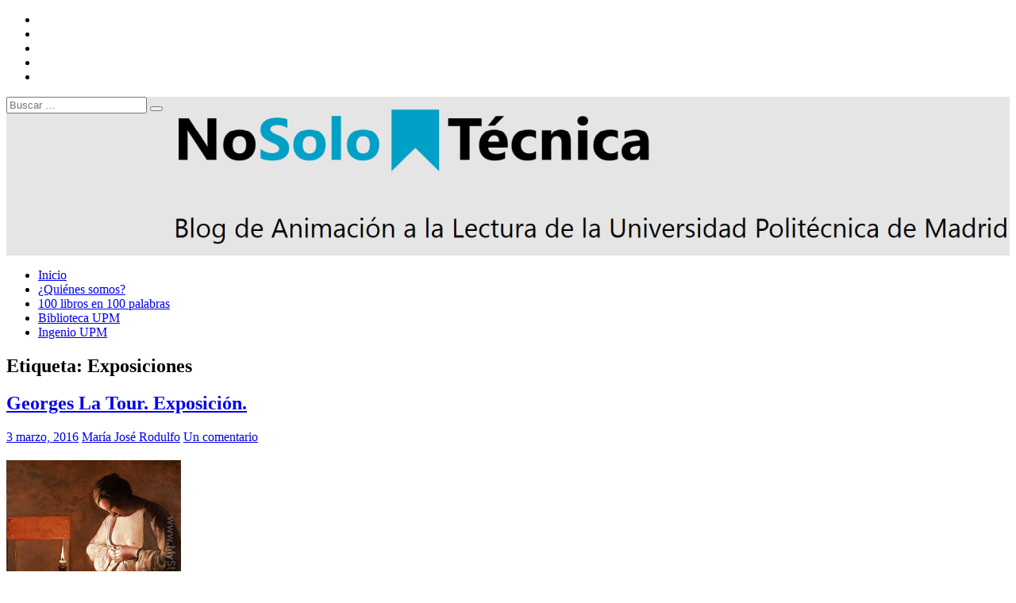

--- FILE ---
content_type: text/html; charset=UTF-8
request_url: https://blogs.upm.es/nosolotecnica/tag/exposiciones/page/5/
body_size: 32211
content:
<!DOCTYPE html>
<html lang="es">

<head>
<meta charset="UTF-8" />
<meta name="viewport" content="width=device-width, initial-scale=1">
<link rel="profile" href="http://gmpg.org/xfn/11" />


<title>Exposiciones &#8211; Página 5 &#8211; NoSoloTécnica</title>
<meta name='robots' content='max-image-preview:large' />
<link rel='dns-prefetch' href='//static.addtoany.com' />
<link rel="alternate" type="application/rss+xml" title="NoSoloTécnica &raquo; Feed" href="https://blogs.upm.es/nosolotecnica/feed/" />
<link rel="alternate" type="application/rss+xml" title="NoSoloTécnica &raquo; Feed de los comentarios" href="https://blogs.upm.es/nosolotecnica/comments/feed/" />
<link rel="alternate" type="application/rss+xml" title="NoSoloTécnica &raquo; Etiqueta Exposiciones del feed" href="https://blogs.upm.es/nosolotecnica/tag/exposiciones/feed/" />
		
							<script src="//www.googletagmanager.com/gtag/js?id=G-E1414JHXKK"  data-cfasync="false" data-wpfc-render="false" type="text/javascript" async></script>
			<script data-cfasync="false" data-wpfc-render="false" type="text/javascript">
				var em_version = '8.11.1';
				var em_track_user = true;
				var em_no_track_reason = '';
								var ExactMetricsDefaultLocations = {"page_location":"https:\/\/blogs.upm.es\/nosolotecnica\/tag\/exposiciones\/page\/5\/"};
								if ( typeof ExactMetricsPrivacyGuardFilter === 'function' ) {
					var ExactMetricsLocations = (typeof ExactMetricsExcludeQuery === 'object') ? ExactMetricsPrivacyGuardFilter( ExactMetricsExcludeQuery ) : ExactMetricsPrivacyGuardFilter( ExactMetricsDefaultLocations );
				} else {
					var ExactMetricsLocations = (typeof ExactMetricsExcludeQuery === 'object') ? ExactMetricsExcludeQuery : ExactMetricsDefaultLocations;
				}

								var disableStrs = [
										'ga-disable-G-E1414JHXKK',
									];

				/* Function to detect opted out users */
				function __gtagTrackerIsOptedOut() {
					for (var index = 0; index < disableStrs.length; index++) {
						if (document.cookie.indexOf(disableStrs[index] + '=true') > -1) {
							return true;
						}
					}

					return false;
				}

				/* Disable tracking if the opt-out cookie exists. */
				if (__gtagTrackerIsOptedOut()) {
					for (var index = 0; index < disableStrs.length; index++) {
						window[disableStrs[index]] = true;
					}
				}

				/* Opt-out function */
				function __gtagTrackerOptout() {
					for (var index = 0; index < disableStrs.length; index++) {
						document.cookie = disableStrs[index] + '=true; expires=Thu, 31 Dec 2099 23:59:59 UTC; path=/';
						window[disableStrs[index]] = true;
					}
				}

				if ('undefined' === typeof gaOptout) {
					function gaOptout() {
						__gtagTrackerOptout();
					}
				}
								window.dataLayer = window.dataLayer || [];

				window.ExactMetricsDualTracker = {
					helpers: {},
					trackers: {},
				};
				if (em_track_user) {
					function __gtagDataLayer() {
						dataLayer.push(arguments);
					}

					function __gtagTracker(type, name, parameters) {
						if (!parameters) {
							parameters = {};
						}

						if (parameters.send_to) {
							__gtagDataLayer.apply(null, arguments);
							return;
						}

						if (type === 'event') {
														parameters.send_to = exactmetrics_frontend.v4_id;
							var hookName = name;
							if (typeof parameters['event_category'] !== 'undefined') {
								hookName = parameters['event_category'] + ':' + name;
							}

							if (typeof ExactMetricsDualTracker.trackers[hookName] !== 'undefined') {
								ExactMetricsDualTracker.trackers[hookName](parameters);
							} else {
								__gtagDataLayer('event', name, parameters);
							}
							
						} else {
							__gtagDataLayer.apply(null, arguments);
						}
					}

					__gtagTracker('js', new Date());
					__gtagTracker('set', {
						'developer_id.dNDMyYj': true,
											});
					if ( ExactMetricsLocations.page_location ) {
						__gtagTracker('set', ExactMetricsLocations);
					}
										__gtagTracker('config', 'G-E1414JHXKK', {"forceSSL":"true"} );
										window.gtag = __gtagTracker;										(function () {
						/* https://developers.google.com/analytics/devguides/collection/analyticsjs/ */
						/* ga and __gaTracker compatibility shim. */
						var noopfn = function () {
							return null;
						};
						var newtracker = function () {
							return new Tracker();
						};
						var Tracker = function () {
							return null;
						};
						var p = Tracker.prototype;
						p.get = noopfn;
						p.set = noopfn;
						p.send = function () {
							var args = Array.prototype.slice.call(arguments);
							args.unshift('send');
							__gaTracker.apply(null, args);
						};
						var __gaTracker = function () {
							var len = arguments.length;
							if (len === 0) {
								return;
							}
							var f = arguments[len - 1];
							if (typeof f !== 'object' || f === null || typeof f.hitCallback !== 'function') {
								if ('send' === arguments[0]) {
									var hitConverted, hitObject = false, action;
									if ('event' === arguments[1]) {
										if ('undefined' !== typeof arguments[3]) {
											hitObject = {
												'eventAction': arguments[3],
												'eventCategory': arguments[2],
												'eventLabel': arguments[4],
												'value': arguments[5] ? arguments[5] : 1,
											}
										}
									}
									if ('pageview' === arguments[1]) {
										if ('undefined' !== typeof arguments[2]) {
											hitObject = {
												'eventAction': 'page_view',
												'page_path': arguments[2],
											}
										}
									}
									if (typeof arguments[2] === 'object') {
										hitObject = arguments[2];
									}
									if (typeof arguments[5] === 'object') {
										Object.assign(hitObject, arguments[5]);
									}
									if ('undefined' !== typeof arguments[1].hitType) {
										hitObject = arguments[1];
										if ('pageview' === hitObject.hitType) {
											hitObject.eventAction = 'page_view';
										}
									}
									if (hitObject) {
										action = 'timing' === arguments[1].hitType ? 'timing_complete' : hitObject.eventAction;
										hitConverted = mapArgs(hitObject);
										__gtagTracker('event', action, hitConverted);
									}
								}
								return;
							}

							function mapArgs(args) {
								var arg, hit = {};
								var gaMap = {
									'eventCategory': 'event_category',
									'eventAction': 'event_action',
									'eventLabel': 'event_label',
									'eventValue': 'event_value',
									'nonInteraction': 'non_interaction',
									'timingCategory': 'event_category',
									'timingVar': 'name',
									'timingValue': 'value',
									'timingLabel': 'event_label',
									'page': 'page_path',
									'location': 'page_location',
									'title': 'page_title',
									'referrer' : 'page_referrer',
								};
								for (arg in args) {
																		if (!(!args.hasOwnProperty(arg) || !gaMap.hasOwnProperty(arg))) {
										hit[gaMap[arg]] = args[arg];
									} else {
										hit[arg] = args[arg];
									}
								}
								return hit;
							}

							try {
								f.hitCallback();
							} catch (ex) {
							}
						};
						__gaTracker.create = newtracker;
						__gaTracker.getByName = newtracker;
						__gaTracker.getAll = function () {
							return [];
						};
						__gaTracker.remove = noopfn;
						__gaTracker.loaded = true;
						window['__gaTracker'] = __gaTracker;
					})();
									} else {
										console.log("");
					(function () {
						function __gtagTracker() {
							return null;
						}

						window['__gtagTracker'] = __gtagTracker;
						window['gtag'] = __gtagTracker;
					})();
									}
			</script>
							
		<style id='wp-img-auto-sizes-contain-inline-css' type='text/css'>
img:is([sizes=auto i],[sizes^="auto," i]){contain-intrinsic-size:3000px 1500px}
/*# sourceURL=wp-img-auto-sizes-contain-inline-css */
</style>
<link rel='stylesheet' id='dynamicnews-custom-fonts-css' href='https://blogs.upm.es/nosolotecnica/wp-content/themes/dynamic-news-lite/css/custom-fonts.css' type='text/css' media='all' />
<style id='wp-emoji-styles-inline-css' type='text/css'>

	img.wp-smiley, img.emoji {
		display: inline !important;
		border: none !important;
		box-shadow: none !important;
		height: 1em !important;
		width: 1em !important;
		margin: 0 0.07em !important;
		vertical-align: -0.1em !important;
		background: none !important;
		padding: 0 !important;
	}
/*# sourceURL=wp-emoji-styles-inline-css */
</style>
<style id='wp-block-library-inline-css' type='text/css'>
:root{--wp-block-synced-color:#7a00df;--wp-block-synced-color--rgb:122,0,223;--wp-bound-block-color:var(--wp-block-synced-color);--wp-editor-canvas-background:#ddd;--wp-admin-theme-color:#007cba;--wp-admin-theme-color--rgb:0,124,186;--wp-admin-theme-color-darker-10:#006ba1;--wp-admin-theme-color-darker-10--rgb:0,107,160.5;--wp-admin-theme-color-darker-20:#005a87;--wp-admin-theme-color-darker-20--rgb:0,90,135;--wp-admin-border-width-focus:2px}@media (min-resolution:192dpi){:root{--wp-admin-border-width-focus:1.5px}}.wp-element-button{cursor:pointer}:root .has-very-light-gray-background-color{background-color:#eee}:root .has-very-dark-gray-background-color{background-color:#313131}:root .has-very-light-gray-color{color:#eee}:root .has-very-dark-gray-color{color:#313131}:root .has-vivid-green-cyan-to-vivid-cyan-blue-gradient-background{background:linear-gradient(135deg,#00d084,#0693e3)}:root .has-purple-crush-gradient-background{background:linear-gradient(135deg,#34e2e4,#4721fb 50%,#ab1dfe)}:root .has-hazy-dawn-gradient-background{background:linear-gradient(135deg,#faaca8,#dad0ec)}:root .has-subdued-olive-gradient-background{background:linear-gradient(135deg,#fafae1,#67a671)}:root .has-atomic-cream-gradient-background{background:linear-gradient(135deg,#fdd79a,#004a59)}:root .has-nightshade-gradient-background{background:linear-gradient(135deg,#330968,#31cdcf)}:root .has-midnight-gradient-background{background:linear-gradient(135deg,#020381,#2874fc)}:root{--wp--preset--font-size--normal:16px;--wp--preset--font-size--huge:42px}.has-regular-font-size{font-size:1em}.has-larger-font-size{font-size:2.625em}.has-normal-font-size{font-size:var(--wp--preset--font-size--normal)}.has-huge-font-size{font-size:var(--wp--preset--font-size--huge)}.has-text-align-center{text-align:center}.has-text-align-left{text-align:left}.has-text-align-right{text-align:right}.has-fit-text{white-space:nowrap!important}#end-resizable-editor-section{display:none}.aligncenter{clear:both}.items-justified-left{justify-content:flex-start}.items-justified-center{justify-content:center}.items-justified-right{justify-content:flex-end}.items-justified-space-between{justify-content:space-between}.screen-reader-text{border:0;clip-path:inset(50%);height:1px;margin:-1px;overflow:hidden;padding:0;position:absolute;width:1px;word-wrap:normal!important}.screen-reader-text:focus{background-color:#ddd;clip-path:none;color:#444;display:block;font-size:1em;height:auto;left:5px;line-height:normal;padding:15px 23px 14px;text-decoration:none;top:5px;width:auto;z-index:100000}html :where(.has-border-color){border-style:solid}html :where([style*=border-top-color]){border-top-style:solid}html :where([style*=border-right-color]){border-right-style:solid}html :where([style*=border-bottom-color]){border-bottom-style:solid}html :where([style*=border-left-color]){border-left-style:solid}html :where([style*=border-width]){border-style:solid}html :where([style*=border-top-width]){border-top-style:solid}html :where([style*=border-right-width]){border-right-style:solid}html :where([style*=border-bottom-width]){border-bottom-style:solid}html :where([style*=border-left-width]){border-left-style:solid}html :where(img[class*=wp-image-]){height:auto;max-width:100%}:where(figure){margin:0 0 1em}html :where(.is-position-sticky){--wp-admin--admin-bar--position-offset:var(--wp-admin--admin-bar--height,0px)}@media screen and (max-width:600px){html :where(.is-position-sticky){--wp-admin--admin-bar--position-offset:0px}}

/*# sourceURL=wp-block-library-inline-css */
</style><style id='wp-block-gallery-inline-css' type='text/css'>
.blocks-gallery-grid:not(.has-nested-images),.wp-block-gallery:not(.has-nested-images){display:flex;flex-wrap:wrap;list-style-type:none;margin:0;padding:0}.blocks-gallery-grid:not(.has-nested-images) .blocks-gallery-image,.blocks-gallery-grid:not(.has-nested-images) .blocks-gallery-item,.wp-block-gallery:not(.has-nested-images) .blocks-gallery-image,.wp-block-gallery:not(.has-nested-images) .blocks-gallery-item{display:flex;flex-direction:column;flex-grow:1;justify-content:center;margin:0 1em 1em 0;position:relative;width:calc(50% - 1em)}.blocks-gallery-grid:not(.has-nested-images) .blocks-gallery-image:nth-of-type(2n),.blocks-gallery-grid:not(.has-nested-images) .blocks-gallery-item:nth-of-type(2n),.wp-block-gallery:not(.has-nested-images) .blocks-gallery-image:nth-of-type(2n),.wp-block-gallery:not(.has-nested-images) .blocks-gallery-item:nth-of-type(2n){margin-right:0}.blocks-gallery-grid:not(.has-nested-images) .blocks-gallery-image figure,.blocks-gallery-grid:not(.has-nested-images) .blocks-gallery-item figure,.wp-block-gallery:not(.has-nested-images) .blocks-gallery-image figure,.wp-block-gallery:not(.has-nested-images) .blocks-gallery-item figure{align-items:flex-end;display:flex;height:100%;justify-content:flex-start;margin:0}.blocks-gallery-grid:not(.has-nested-images) .blocks-gallery-image img,.blocks-gallery-grid:not(.has-nested-images) .blocks-gallery-item img,.wp-block-gallery:not(.has-nested-images) .blocks-gallery-image img,.wp-block-gallery:not(.has-nested-images) .blocks-gallery-item img{display:block;height:auto;max-width:100%;width:auto}.blocks-gallery-grid:not(.has-nested-images) .blocks-gallery-image figcaption,.blocks-gallery-grid:not(.has-nested-images) .blocks-gallery-item figcaption,.wp-block-gallery:not(.has-nested-images) .blocks-gallery-image figcaption,.wp-block-gallery:not(.has-nested-images) .blocks-gallery-item figcaption{background:linear-gradient(0deg,#000000b3,#0000004d 70%,#0000);bottom:0;box-sizing:border-box;color:#fff;font-size:.8em;margin:0;max-height:100%;overflow:auto;padding:3em .77em .7em;position:absolute;text-align:center;width:100%;z-index:2}.blocks-gallery-grid:not(.has-nested-images) .blocks-gallery-image figcaption img,.blocks-gallery-grid:not(.has-nested-images) .blocks-gallery-item figcaption img,.wp-block-gallery:not(.has-nested-images) .blocks-gallery-image figcaption img,.wp-block-gallery:not(.has-nested-images) .blocks-gallery-item figcaption img{display:inline}.blocks-gallery-grid:not(.has-nested-images) figcaption,.wp-block-gallery:not(.has-nested-images) figcaption{flex-grow:1}.blocks-gallery-grid:not(.has-nested-images).is-cropped .blocks-gallery-image a,.blocks-gallery-grid:not(.has-nested-images).is-cropped .blocks-gallery-image img,.blocks-gallery-grid:not(.has-nested-images).is-cropped .blocks-gallery-item a,.blocks-gallery-grid:not(.has-nested-images).is-cropped .blocks-gallery-item img,.wp-block-gallery:not(.has-nested-images).is-cropped .blocks-gallery-image a,.wp-block-gallery:not(.has-nested-images).is-cropped .blocks-gallery-image img,.wp-block-gallery:not(.has-nested-images).is-cropped .blocks-gallery-item a,.wp-block-gallery:not(.has-nested-images).is-cropped .blocks-gallery-item img{flex:1;height:100%;object-fit:cover;width:100%}.blocks-gallery-grid:not(.has-nested-images).columns-1 .blocks-gallery-image,.blocks-gallery-grid:not(.has-nested-images).columns-1 .blocks-gallery-item,.wp-block-gallery:not(.has-nested-images).columns-1 .blocks-gallery-image,.wp-block-gallery:not(.has-nested-images).columns-1 .blocks-gallery-item{margin-right:0;width:100%}@media (min-width:600px){.blocks-gallery-grid:not(.has-nested-images).columns-3 .blocks-gallery-image,.blocks-gallery-grid:not(.has-nested-images).columns-3 .blocks-gallery-item,.wp-block-gallery:not(.has-nested-images).columns-3 .blocks-gallery-image,.wp-block-gallery:not(.has-nested-images).columns-3 .blocks-gallery-item{margin-right:1em;width:calc(33.33333% - .66667em)}.blocks-gallery-grid:not(.has-nested-images).columns-4 .blocks-gallery-image,.blocks-gallery-grid:not(.has-nested-images).columns-4 .blocks-gallery-item,.wp-block-gallery:not(.has-nested-images).columns-4 .blocks-gallery-image,.wp-block-gallery:not(.has-nested-images).columns-4 .blocks-gallery-item{margin-right:1em;width:calc(25% - .75em)}.blocks-gallery-grid:not(.has-nested-images).columns-5 .blocks-gallery-image,.blocks-gallery-grid:not(.has-nested-images).columns-5 .blocks-gallery-item,.wp-block-gallery:not(.has-nested-images).columns-5 .blocks-gallery-image,.wp-block-gallery:not(.has-nested-images).columns-5 .blocks-gallery-item{margin-right:1em;width:calc(20% - .8em)}.blocks-gallery-grid:not(.has-nested-images).columns-6 .blocks-gallery-image,.blocks-gallery-grid:not(.has-nested-images).columns-6 .blocks-gallery-item,.wp-block-gallery:not(.has-nested-images).columns-6 .blocks-gallery-image,.wp-block-gallery:not(.has-nested-images).columns-6 .blocks-gallery-item{margin-right:1em;width:calc(16.66667% - .83333em)}.blocks-gallery-grid:not(.has-nested-images).columns-7 .blocks-gallery-image,.blocks-gallery-grid:not(.has-nested-images).columns-7 .blocks-gallery-item,.wp-block-gallery:not(.has-nested-images).columns-7 .blocks-gallery-image,.wp-block-gallery:not(.has-nested-images).columns-7 .blocks-gallery-item{margin-right:1em;width:calc(14.28571% - .85714em)}.blocks-gallery-grid:not(.has-nested-images).columns-8 .blocks-gallery-image,.blocks-gallery-grid:not(.has-nested-images).columns-8 .blocks-gallery-item,.wp-block-gallery:not(.has-nested-images).columns-8 .blocks-gallery-image,.wp-block-gallery:not(.has-nested-images).columns-8 .blocks-gallery-item{margin-right:1em;width:calc(12.5% - .875em)}.blocks-gallery-grid:not(.has-nested-images).columns-1 .blocks-gallery-image:nth-of-type(1n),.blocks-gallery-grid:not(.has-nested-images).columns-1 .blocks-gallery-item:nth-of-type(1n),.blocks-gallery-grid:not(.has-nested-images).columns-2 .blocks-gallery-image:nth-of-type(2n),.blocks-gallery-grid:not(.has-nested-images).columns-2 .blocks-gallery-item:nth-of-type(2n),.blocks-gallery-grid:not(.has-nested-images).columns-3 .blocks-gallery-image:nth-of-type(3n),.blocks-gallery-grid:not(.has-nested-images).columns-3 .blocks-gallery-item:nth-of-type(3n),.blocks-gallery-grid:not(.has-nested-images).columns-4 .blocks-gallery-image:nth-of-type(4n),.blocks-gallery-grid:not(.has-nested-images).columns-4 .blocks-gallery-item:nth-of-type(4n),.blocks-gallery-grid:not(.has-nested-images).columns-5 .blocks-gallery-image:nth-of-type(5n),.blocks-gallery-grid:not(.has-nested-images).columns-5 .blocks-gallery-item:nth-of-type(5n),.blocks-gallery-grid:not(.has-nested-images).columns-6 .blocks-gallery-image:nth-of-type(6n),.blocks-gallery-grid:not(.has-nested-images).columns-6 .blocks-gallery-item:nth-of-type(6n),.blocks-gallery-grid:not(.has-nested-images).columns-7 .blocks-gallery-image:nth-of-type(7n),.blocks-gallery-grid:not(.has-nested-images).columns-7 .blocks-gallery-item:nth-of-type(7n),.blocks-gallery-grid:not(.has-nested-images).columns-8 .blocks-gallery-image:nth-of-type(8n),.blocks-gallery-grid:not(.has-nested-images).columns-8 .blocks-gallery-item:nth-of-type(8n),.wp-block-gallery:not(.has-nested-images).columns-1 .blocks-gallery-image:nth-of-type(1n),.wp-block-gallery:not(.has-nested-images).columns-1 .blocks-gallery-item:nth-of-type(1n),.wp-block-gallery:not(.has-nested-images).columns-2 .blocks-gallery-image:nth-of-type(2n),.wp-block-gallery:not(.has-nested-images).columns-2 .blocks-gallery-item:nth-of-type(2n),.wp-block-gallery:not(.has-nested-images).columns-3 .blocks-gallery-image:nth-of-type(3n),.wp-block-gallery:not(.has-nested-images).columns-3 .blocks-gallery-item:nth-of-type(3n),.wp-block-gallery:not(.has-nested-images).columns-4 .blocks-gallery-image:nth-of-type(4n),.wp-block-gallery:not(.has-nested-images).columns-4 .blocks-gallery-item:nth-of-type(4n),.wp-block-gallery:not(.has-nested-images).columns-5 .blocks-gallery-image:nth-of-type(5n),.wp-block-gallery:not(.has-nested-images).columns-5 .blocks-gallery-item:nth-of-type(5n),.wp-block-gallery:not(.has-nested-images).columns-6 .blocks-gallery-image:nth-of-type(6n),.wp-block-gallery:not(.has-nested-images).columns-6 .blocks-gallery-item:nth-of-type(6n),.wp-block-gallery:not(.has-nested-images).columns-7 .blocks-gallery-image:nth-of-type(7n),.wp-block-gallery:not(.has-nested-images).columns-7 .blocks-gallery-item:nth-of-type(7n),.wp-block-gallery:not(.has-nested-images).columns-8 .blocks-gallery-image:nth-of-type(8n),.wp-block-gallery:not(.has-nested-images).columns-8 .blocks-gallery-item:nth-of-type(8n){margin-right:0}}.blocks-gallery-grid:not(.has-nested-images) .blocks-gallery-image:last-child,.blocks-gallery-grid:not(.has-nested-images) .blocks-gallery-item:last-child,.wp-block-gallery:not(.has-nested-images) .blocks-gallery-image:last-child,.wp-block-gallery:not(.has-nested-images) .blocks-gallery-item:last-child{margin-right:0}.blocks-gallery-grid:not(.has-nested-images).alignleft,.blocks-gallery-grid:not(.has-nested-images).alignright,.wp-block-gallery:not(.has-nested-images).alignleft,.wp-block-gallery:not(.has-nested-images).alignright{max-width:420px;width:100%}.blocks-gallery-grid:not(.has-nested-images).aligncenter .blocks-gallery-item figure,.wp-block-gallery:not(.has-nested-images).aligncenter .blocks-gallery-item figure{justify-content:center}.wp-block-gallery:not(.is-cropped) .blocks-gallery-item{align-self:flex-start}figure.wp-block-gallery.has-nested-images{align-items:normal}.wp-block-gallery.has-nested-images figure.wp-block-image:not(#individual-image){margin:0;width:calc(50% - var(--wp--style--unstable-gallery-gap, 16px)/2)}.wp-block-gallery.has-nested-images figure.wp-block-image{box-sizing:border-box;display:flex;flex-direction:column;flex-grow:1;justify-content:center;max-width:100%;position:relative}.wp-block-gallery.has-nested-images figure.wp-block-image>a,.wp-block-gallery.has-nested-images figure.wp-block-image>div{flex-direction:column;flex-grow:1;margin:0}.wp-block-gallery.has-nested-images figure.wp-block-image img{display:block;height:auto;max-width:100%!important;width:auto}.wp-block-gallery.has-nested-images figure.wp-block-image figcaption,.wp-block-gallery.has-nested-images figure.wp-block-image:has(figcaption):before{bottom:0;left:0;max-height:100%;position:absolute;right:0}.wp-block-gallery.has-nested-images figure.wp-block-image:has(figcaption):before{backdrop-filter:blur(3px);content:"";height:100%;-webkit-mask-image:linear-gradient(0deg,#000 20%,#0000);mask-image:linear-gradient(0deg,#000 20%,#0000);max-height:40%;pointer-events:none}.wp-block-gallery.has-nested-images figure.wp-block-image figcaption{box-sizing:border-box;color:#fff;font-size:13px;margin:0;overflow:auto;padding:1em;text-align:center;text-shadow:0 0 1.5px #000}.wp-block-gallery.has-nested-images figure.wp-block-image figcaption::-webkit-scrollbar{height:12px;width:12px}.wp-block-gallery.has-nested-images figure.wp-block-image figcaption::-webkit-scrollbar-track{background-color:initial}.wp-block-gallery.has-nested-images figure.wp-block-image figcaption::-webkit-scrollbar-thumb{background-clip:padding-box;background-color:initial;border:3px solid #0000;border-radius:8px}.wp-block-gallery.has-nested-images figure.wp-block-image figcaption:focus-within::-webkit-scrollbar-thumb,.wp-block-gallery.has-nested-images figure.wp-block-image figcaption:focus::-webkit-scrollbar-thumb,.wp-block-gallery.has-nested-images figure.wp-block-image figcaption:hover::-webkit-scrollbar-thumb{background-color:#fffc}.wp-block-gallery.has-nested-images figure.wp-block-image figcaption{scrollbar-color:#0000 #0000;scrollbar-gutter:stable both-edges;scrollbar-width:thin}.wp-block-gallery.has-nested-images figure.wp-block-image figcaption:focus,.wp-block-gallery.has-nested-images figure.wp-block-image figcaption:focus-within,.wp-block-gallery.has-nested-images figure.wp-block-image figcaption:hover{scrollbar-color:#fffc #0000}.wp-block-gallery.has-nested-images figure.wp-block-image figcaption{will-change:transform}@media (hover:none){.wp-block-gallery.has-nested-images figure.wp-block-image figcaption{scrollbar-color:#fffc #0000}}.wp-block-gallery.has-nested-images figure.wp-block-image figcaption{background:linear-gradient(0deg,#0006,#0000)}.wp-block-gallery.has-nested-images figure.wp-block-image figcaption img{display:inline}.wp-block-gallery.has-nested-images figure.wp-block-image figcaption a{color:inherit}.wp-block-gallery.has-nested-images figure.wp-block-image.has-custom-border img{box-sizing:border-box}.wp-block-gallery.has-nested-images figure.wp-block-image.has-custom-border>a,.wp-block-gallery.has-nested-images figure.wp-block-image.has-custom-border>div,.wp-block-gallery.has-nested-images figure.wp-block-image.is-style-rounded>a,.wp-block-gallery.has-nested-images figure.wp-block-image.is-style-rounded>div{flex:1 1 auto}.wp-block-gallery.has-nested-images figure.wp-block-image.has-custom-border figcaption,.wp-block-gallery.has-nested-images figure.wp-block-image.is-style-rounded figcaption{background:none;color:inherit;flex:initial;margin:0;padding:10px 10px 9px;position:relative;text-shadow:none}.wp-block-gallery.has-nested-images figure.wp-block-image.has-custom-border:before,.wp-block-gallery.has-nested-images figure.wp-block-image.is-style-rounded:before{content:none}.wp-block-gallery.has-nested-images figcaption{flex-basis:100%;flex-grow:1;text-align:center}.wp-block-gallery.has-nested-images:not(.is-cropped) figure.wp-block-image:not(#individual-image){margin-bottom:auto;margin-top:0}.wp-block-gallery.has-nested-images.is-cropped figure.wp-block-image:not(#individual-image){align-self:inherit}.wp-block-gallery.has-nested-images.is-cropped figure.wp-block-image:not(#individual-image)>a,.wp-block-gallery.has-nested-images.is-cropped figure.wp-block-image:not(#individual-image)>div:not(.components-drop-zone){display:flex}.wp-block-gallery.has-nested-images.is-cropped figure.wp-block-image:not(#individual-image) a,.wp-block-gallery.has-nested-images.is-cropped figure.wp-block-image:not(#individual-image) img{flex:1 0 0%;height:100%;object-fit:cover;width:100%}.wp-block-gallery.has-nested-images.columns-1 figure.wp-block-image:not(#individual-image){width:100%}@media (min-width:600px){.wp-block-gallery.has-nested-images.columns-3 figure.wp-block-image:not(#individual-image){width:calc(33.33333% - var(--wp--style--unstable-gallery-gap, 16px)*.66667)}.wp-block-gallery.has-nested-images.columns-4 figure.wp-block-image:not(#individual-image){width:calc(25% - var(--wp--style--unstable-gallery-gap, 16px)*.75)}.wp-block-gallery.has-nested-images.columns-5 figure.wp-block-image:not(#individual-image){width:calc(20% - var(--wp--style--unstable-gallery-gap, 16px)*.8)}.wp-block-gallery.has-nested-images.columns-6 figure.wp-block-image:not(#individual-image){width:calc(16.66667% - var(--wp--style--unstable-gallery-gap, 16px)*.83333)}.wp-block-gallery.has-nested-images.columns-7 figure.wp-block-image:not(#individual-image){width:calc(14.28571% - var(--wp--style--unstable-gallery-gap, 16px)*.85714)}.wp-block-gallery.has-nested-images.columns-8 figure.wp-block-image:not(#individual-image){width:calc(12.5% - var(--wp--style--unstable-gallery-gap, 16px)*.875)}.wp-block-gallery.has-nested-images.columns-default figure.wp-block-image:not(#individual-image){width:calc(33.33% - var(--wp--style--unstable-gallery-gap, 16px)*.66667)}.wp-block-gallery.has-nested-images.columns-default figure.wp-block-image:not(#individual-image):first-child:nth-last-child(2),.wp-block-gallery.has-nested-images.columns-default figure.wp-block-image:not(#individual-image):first-child:nth-last-child(2)~figure.wp-block-image:not(#individual-image){width:calc(50% - var(--wp--style--unstable-gallery-gap, 16px)*.5)}.wp-block-gallery.has-nested-images.columns-default figure.wp-block-image:not(#individual-image):first-child:last-child{width:100%}}.wp-block-gallery.has-nested-images.alignleft,.wp-block-gallery.has-nested-images.alignright{max-width:420px;width:100%}.wp-block-gallery.has-nested-images.aligncenter{justify-content:center}
/*# sourceURL=https://blogs.upm.es/nosolotecnica/wp-includes/blocks/gallery/style.min.css */
</style>
<style id='wp-block-image-inline-css' type='text/css'>
.wp-block-image>a,.wp-block-image>figure>a{display:inline-block}.wp-block-image img{box-sizing:border-box;height:auto;max-width:100%;vertical-align:bottom}@media not (prefers-reduced-motion){.wp-block-image img.hide{visibility:hidden}.wp-block-image img.show{animation:show-content-image .4s}}.wp-block-image[style*=border-radius] img,.wp-block-image[style*=border-radius]>a{border-radius:inherit}.wp-block-image.has-custom-border img{box-sizing:border-box}.wp-block-image.aligncenter{text-align:center}.wp-block-image.alignfull>a,.wp-block-image.alignwide>a{width:100%}.wp-block-image.alignfull img,.wp-block-image.alignwide img{height:auto;width:100%}.wp-block-image .aligncenter,.wp-block-image .alignleft,.wp-block-image .alignright,.wp-block-image.aligncenter,.wp-block-image.alignleft,.wp-block-image.alignright{display:table}.wp-block-image .aligncenter>figcaption,.wp-block-image .alignleft>figcaption,.wp-block-image .alignright>figcaption,.wp-block-image.aligncenter>figcaption,.wp-block-image.alignleft>figcaption,.wp-block-image.alignright>figcaption{caption-side:bottom;display:table-caption}.wp-block-image .alignleft{float:left;margin:.5em 1em .5em 0}.wp-block-image .alignright{float:right;margin:.5em 0 .5em 1em}.wp-block-image .aligncenter{margin-left:auto;margin-right:auto}.wp-block-image :where(figcaption){margin-bottom:1em;margin-top:.5em}.wp-block-image.is-style-circle-mask img{border-radius:9999px}@supports ((-webkit-mask-image:none) or (mask-image:none)) or (-webkit-mask-image:none){.wp-block-image.is-style-circle-mask img{border-radius:0;-webkit-mask-image:url('data:image/svg+xml;utf8,<svg viewBox="0 0 100 100" xmlns="http://www.w3.org/2000/svg"><circle cx="50" cy="50" r="50"/></svg>');mask-image:url('data:image/svg+xml;utf8,<svg viewBox="0 0 100 100" xmlns="http://www.w3.org/2000/svg"><circle cx="50" cy="50" r="50"/></svg>');mask-mode:alpha;-webkit-mask-position:center;mask-position:center;-webkit-mask-repeat:no-repeat;mask-repeat:no-repeat;-webkit-mask-size:contain;mask-size:contain}}:root :where(.wp-block-image.is-style-rounded img,.wp-block-image .is-style-rounded img){border-radius:9999px}.wp-block-image figure{margin:0}.wp-lightbox-container{display:flex;flex-direction:column;position:relative}.wp-lightbox-container img{cursor:zoom-in}.wp-lightbox-container img:hover+button{opacity:1}.wp-lightbox-container button{align-items:center;backdrop-filter:blur(16px) saturate(180%);background-color:#5a5a5a40;border:none;border-radius:4px;cursor:zoom-in;display:flex;height:20px;justify-content:center;opacity:0;padding:0;position:absolute;right:16px;text-align:center;top:16px;width:20px;z-index:100}@media not (prefers-reduced-motion){.wp-lightbox-container button{transition:opacity .2s ease}}.wp-lightbox-container button:focus-visible{outline:3px auto #5a5a5a40;outline:3px auto -webkit-focus-ring-color;outline-offset:3px}.wp-lightbox-container button:hover{cursor:pointer;opacity:1}.wp-lightbox-container button:focus{opacity:1}.wp-lightbox-container button:focus,.wp-lightbox-container button:hover,.wp-lightbox-container button:not(:hover):not(:active):not(.has-background){background-color:#5a5a5a40;border:none}.wp-lightbox-overlay{box-sizing:border-box;cursor:zoom-out;height:100vh;left:0;overflow:hidden;position:fixed;top:0;visibility:hidden;width:100%;z-index:100000}.wp-lightbox-overlay .close-button{align-items:center;cursor:pointer;display:flex;justify-content:center;min-height:40px;min-width:40px;padding:0;position:absolute;right:calc(env(safe-area-inset-right) + 16px);top:calc(env(safe-area-inset-top) + 16px);z-index:5000000}.wp-lightbox-overlay .close-button:focus,.wp-lightbox-overlay .close-button:hover,.wp-lightbox-overlay .close-button:not(:hover):not(:active):not(.has-background){background:none;border:none}.wp-lightbox-overlay .lightbox-image-container{height:var(--wp--lightbox-container-height);left:50%;overflow:hidden;position:absolute;top:50%;transform:translate(-50%,-50%);transform-origin:top left;width:var(--wp--lightbox-container-width);z-index:9999999999}.wp-lightbox-overlay .wp-block-image{align-items:center;box-sizing:border-box;display:flex;height:100%;justify-content:center;margin:0;position:relative;transform-origin:0 0;width:100%;z-index:3000000}.wp-lightbox-overlay .wp-block-image img{height:var(--wp--lightbox-image-height);min-height:var(--wp--lightbox-image-height);min-width:var(--wp--lightbox-image-width);width:var(--wp--lightbox-image-width)}.wp-lightbox-overlay .wp-block-image figcaption{display:none}.wp-lightbox-overlay button{background:none;border:none}.wp-lightbox-overlay .scrim{background-color:#fff;height:100%;opacity:.9;position:absolute;width:100%;z-index:2000000}.wp-lightbox-overlay.active{visibility:visible}@media not (prefers-reduced-motion){.wp-lightbox-overlay.active{animation:turn-on-visibility .25s both}.wp-lightbox-overlay.active img{animation:turn-on-visibility .35s both}.wp-lightbox-overlay.show-closing-animation:not(.active){animation:turn-off-visibility .35s both}.wp-lightbox-overlay.show-closing-animation:not(.active) img{animation:turn-off-visibility .25s both}.wp-lightbox-overlay.zoom.active{animation:none;opacity:1;visibility:visible}.wp-lightbox-overlay.zoom.active .lightbox-image-container{animation:lightbox-zoom-in .4s}.wp-lightbox-overlay.zoom.active .lightbox-image-container img{animation:none}.wp-lightbox-overlay.zoom.active .scrim{animation:turn-on-visibility .4s forwards}.wp-lightbox-overlay.zoom.show-closing-animation:not(.active){animation:none}.wp-lightbox-overlay.zoom.show-closing-animation:not(.active) .lightbox-image-container{animation:lightbox-zoom-out .4s}.wp-lightbox-overlay.zoom.show-closing-animation:not(.active) .lightbox-image-container img{animation:none}.wp-lightbox-overlay.zoom.show-closing-animation:not(.active) .scrim{animation:turn-off-visibility .4s forwards}}@keyframes show-content-image{0%{visibility:hidden}99%{visibility:hidden}to{visibility:visible}}@keyframes turn-on-visibility{0%{opacity:0}to{opacity:1}}@keyframes turn-off-visibility{0%{opacity:1;visibility:visible}99%{opacity:0;visibility:visible}to{opacity:0;visibility:hidden}}@keyframes lightbox-zoom-in{0%{transform:translate(calc((-100vw + var(--wp--lightbox-scrollbar-width))/2 + var(--wp--lightbox-initial-left-position)),calc(-50vh + var(--wp--lightbox-initial-top-position))) scale(var(--wp--lightbox-scale))}to{transform:translate(-50%,-50%) scale(1)}}@keyframes lightbox-zoom-out{0%{transform:translate(-50%,-50%) scale(1);visibility:visible}99%{visibility:visible}to{transform:translate(calc((-100vw + var(--wp--lightbox-scrollbar-width))/2 + var(--wp--lightbox-initial-left-position)),calc(-50vh + var(--wp--lightbox-initial-top-position))) scale(var(--wp--lightbox-scale));visibility:hidden}}
/*# sourceURL=https://blogs.upm.es/nosolotecnica/wp-includes/blocks/image/style.min.css */
</style>
<style id='wp-block-tag-cloud-inline-css' type='text/css'>
.wp-block-tag-cloud{box-sizing:border-box}.wp-block-tag-cloud.aligncenter{justify-content:center;text-align:center}.wp-block-tag-cloud a{display:inline-block;margin-right:5px}.wp-block-tag-cloud span{display:inline-block;margin-left:5px;text-decoration:none}:root :where(.wp-block-tag-cloud.is-style-outline){display:flex;flex-wrap:wrap;gap:1ch}:root :where(.wp-block-tag-cloud.is-style-outline a){border:1px solid;font-size:unset!important;margin-right:0;padding:1ch 2ch;text-decoration:none!important}
/*# sourceURL=https://blogs.upm.es/nosolotecnica/wp-includes/blocks/tag-cloud/style.min.css */
</style>
<style id='wp-block-social-links-inline-css' type='text/css'>
.wp-block-social-links{background:none;box-sizing:border-box;margin-left:0;padding-left:0;padding-right:0;text-indent:0}.wp-block-social-links .wp-social-link a,.wp-block-social-links .wp-social-link a:hover{border-bottom:0;box-shadow:none;text-decoration:none}.wp-block-social-links .wp-social-link svg{height:1em;width:1em}.wp-block-social-links .wp-social-link span:not(.screen-reader-text){font-size:.65em;margin-left:.5em;margin-right:.5em}.wp-block-social-links.has-small-icon-size{font-size:16px}.wp-block-social-links,.wp-block-social-links.has-normal-icon-size{font-size:24px}.wp-block-social-links.has-large-icon-size{font-size:36px}.wp-block-social-links.has-huge-icon-size{font-size:48px}.wp-block-social-links.aligncenter{display:flex;justify-content:center}.wp-block-social-links.alignright{justify-content:flex-end}.wp-block-social-link{border-radius:9999px;display:block}@media not (prefers-reduced-motion){.wp-block-social-link{transition:transform .1s ease}}.wp-block-social-link{height:auto}.wp-block-social-link a{align-items:center;display:flex;line-height:0}.wp-block-social-link:hover{transform:scale(1.1)}.wp-block-social-links .wp-block-social-link.wp-social-link{display:inline-block;margin:0;padding:0}.wp-block-social-links .wp-block-social-link.wp-social-link .wp-block-social-link-anchor,.wp-block-social-links .wp-block-social-link.wp-social-link .wp-block-social-link-anchor svg,.wp-block-social-links .wp-block-social-link.wp-social-link .wp-block-social-link-anchor:active,.wp-block-social-links .wp-block-social-link.wp-social-link .wp-block-social-link-anchor:hover,.wp-block-social-links .wp-block-social-link.wp-social-link .wp-block-social-link-anchor:visited{color:currentColor;fill:currentColor}:where(.wp-block-social-links:not(.is-style-logos-only)) .wp-social-link{background-color:#f0f0f0;color:#444}:where(.wp-block-social-links:not(.is-style-logos-only)) .wp-social-link-amazon{background-color:#f90;color:#fff}:where(.wp-block-social-links:not(.is-style-logos-only)) .wp-social-link-bandcamp{background-color:#1ea0c3;color:#fff}:where(.wp-block-social-links:not(.is-style-logos-only)) .wp-social-link-behance{background-color:#0757fe;color:#fff}:where(.wp-block-social-links:not(.is-style-logos-only)) .wp-social-link-bluesky{background-color:#0a7aff;color:#fff}:where(.wp-block-social-links:not(.is-style-logos-only)) .wp-social-link-codepen{background-color:#1e1f26;color:#fff}:where(.wp-block-social-links:not(.is-style-logos-only)) .wp-social-link-deviantart{background-color:#02e49b;color:#fff}:where(.wp-block-social-links:not(.is-style-logos-only)) .wp-social-link-discord{background-color:#5865f2;color:#fff}:where(.wp-block-social-links:not(.is-style-logos-only)) .wp-social-link-dribbble{background-color:#e94c89;color:#fff}:where(.wp-block-social-links:not(.is-style-logos-only)) .wp-social-link-dropbox{background-color:#4280ff;color:#fff}:where(.wp-block-social-links:not(.is-style-logos-only)) .wp-social-link-etsy{background-color:#f45800;color:#fff}:where(.wp-block-social-links:not(.is-style-logos-only)) .wp-social-link-facebook{background-color:#0866ff;color:#fff}:where(.wp-block-social-links:not(.is-style-logos-only)) .wp-social-link-fivehundredpx{background-color:#000;color:#fff}:where(.wp-block-social-links:not(.is-style-logos-only)) .wp-social-link-flickr{background-color:#0461dd;color:#fff}:where(.wp-block-social-links:not(.is-style-logos-only)) .wp-social-link-foursquare{background-color:#e65678;color:#fff}:where(.wp-block-social-links:not(.is-style-logos-only)) .wp-social-link-github{background-color:#24292d;color:#fff}:where(.wp-block-social-links:not(.is-style-logos-only)) .wp-social-link-goodreads{background-color:#eceadd;color:#382110}:where(.wp-block-social-links:not(.is-style-logos-only)) .wp-social-link-google{background-color:#ea4434;color:#fff}:where(.wp-block-social-links:not(.is-style-logos-only)) .wp-social-link-gravatar{background-color:#1d4fc4;color:#fff}:where(.wp-block-social-links:not(.is-style-logos-only)) .wp-social-link-instagram{background-color:#f00075;color:#fff}:where(.wp-block-social-links:not(.is-style-logos-only)) .wp-social-link-lastfm{background-color:#e21b24;color:#fff}:where(.wp-block-social-links:not(.is-style-logos-only)) .wp-social-link-linkedin{background-color:#0d66c2;color:#fff}:where(.wp-block-social-links:not(.is-style-logos-only)) .wp-social-link-mastodon{background-color:#3288d4;color:#fff}:where(.wp-block-social-links:not(.is-style-logos-only)) .wp-social-link-medium{background-color:#000;color:#fff}:where(.wp-block-social-links:not(.is-style-logos-only)) .wp-social-link-meetup{background-color:#f6405f;color:#fff}:where(.wp-block-social-links:not(.is-style-logos-only)) .wp-social-link-patreon{background-color:#000;color:#fff}:where(.wp-block-social-links:not(.is-style-logos-only)) .wp-social-link-pinterest{background-color:#e60122;color:#fff}:where(.wp-block-social-links:not(.is-style-logos-only)) .wp-social-link-pocket{background-color:#ef4155;color:#fff}:where(.wp-block-social-links:not(.is-style-logos-only)) .wp-social-link-reddit{background-color:#ff4500;color:#fff}:where(.wp-block-social-links:not(.is-style-logos-only)) .wp-social-link-skype{background-color:#0478d7;color:#fff}:where(.wp-block-social-links:not(.is-style-logos-only)) .wp-social-link-snapchat{background-color:#fefc00;color:#fff;stroke:#000}:where(.wp-block-social-links:not(.is-style-logos-only)) .wp-social-link-soundcloud{background-color:#ff5600;color:#fff}:where(.wp-block-social-links:not(.is-style-logos-only)) .wp-social-link-spotify{background-color:#1bd760;color:#fff}:where(.wp-block-social-links:not(.is-style-logos-only)) .wp-social-link-telegram{background-color:#2aabee;color:#fff}:where(.wp-block-social-links:not(.is-style-logos-only)) .wp-social-link-threads{background-color:#000;color:#fff}:where(.wp-block-social-links:not(.is-style-logos-only)) .wp-social-link-tiktok{background-color:#000;color:#fff}:where(.wp-block-social-links:not(.is-style-logos-only)) .wp-social-link-tumblr{background-color:#011835;color:#fff}:where(.wp-block-social-links:not(.is-style-logos-only)) .wp-social-link-twitch{background-color:#6440a4;color:#fff}:where(.wp-block-social-links:not(.is-style-logos-only)) .wp-social-link-twitter{background-color:#1da1f2;color:#fff}:where(.wp-block-social-links:not(.is-style-logos-only)) .wp-social-link-vimeo{background-color:#1eb7ea;color:#fff}:where(.wp-block-social-links:not(.is-style-logos-only)) .wp-social-link-vk{background-color:#4680c2;color:#fff}:where(.wp-block-social-links:not(.is-style-logos-only)) .wp-social-link-wordpress{background-color:#3499cd;color:#fff}:where(.wp-block-social-links:not(.is-style-logos-only)) .wp-social-link-whatsapp{background-color:#25d366;color:#fff}:where(.wp-block-social-links:not(.is-style-logos-only)) .wp-social-link-x{background-color:#000;color:#fff}:where(.wp-block-social-links:not(.is-style-logos-only)) .wp-social-link-yelp{background-color:#d32422;color:#fff}:where(.wp-block-social-links:not(.is-style-logos-only)) .wp-social-link-youtube{background-color:red;color:#fff}:where(.wp-block-social-links.is-style-logos-only) .wp-social-link{background:none}:where(.wp-block-social-links.is-style-logos-only) .wp-social-link svg{height:1.25em;width:1.25em}:where(.wp-block-social-links.is-style-logos-only) .wp-social-link-amazon{color:#f90}:where(.wp-block-social-links.is-style-logos-only) .wp-social-link-bandcamp{color:#1ea0c3}:where(.wp-block-social-links.is-style-logos-only) .wp-social-link-behance{color:#0757fe}:where(.wp-block-social-links.is-style-logos-only) .wp-social-link-bluesky{color:#0a7aff}:where(.wp-block-social-links.is-style-logos-only) .wp-social-link-codepen{color:#1e1f26}:where(.wp-block-social-links.is-style-logos-only) .wp-social-link-deviantart{color:#02e49b}:where(.wp-block-social-links.is-style-logos-only) .wp-social-link-discord{color:#5865f2}:where(.wp-block-social-links.is-style-logos-only) .wp-social-link-dribbble{color:#e94c89}:where(.wp-block-social-links.is-style-logos-only) .wp-social-link-dropbox{color:#4280ff}:where(.wp-block-social-links.is-style-logos-only) .wp-social-link-etsy{color:#f45800}:where(.wp-block-social-links.is-style-logos-only) .wp-social-link-facebook{color:#0866ff}:where(.wp-block-social-links.is-style-logos-only) .wp-social-link-fivehundredpx{color:#000}:where(.wp-block-social-links.is-style-logos-only) .wp-social-link-flickr{color:#0461dd}:where(.wp-block-social-links.is-style-logos-only) .wp-social-link-foursquare{color:#e65678}:where(.wp-block-social-links.is-style-logos-only) .wp-social-link-github{color:#24292d}:where(.wp-block-social-links.is-style-logos-only) .wp-social-link-goodreads{color:#382110}:where(.wp-block-social-links.is-style-logos-only) .wp-social-link-google{color:#ea4434}:where(.wp-block-social-links.is-style-logos-only) .wp-social-link-gravatar{color:#1d4fc4}:where(.wp-block-social-links.is-style-logos-only) .wp-social-link-instagram{color:#f00075}:where(.wp-block-social-links.is-style-logos-only) .wp-social-link-lastfm{color:#e21b24}:where(.wp-block-social-links.is-style-logos-only) .wp-social-link-linkedin{color:#0d66c2}:where(.wp-block-social-links.is-style-logos-only) .wp-social-link-mastodon{color:#3288d4}:where(.wp-block-social-links.is-style-logos-only) .wp-social-link-medium{color:#000}:where(.wp-block-social-links.is-style-logos-only) .wp-social-link-meetup{color:#f6405f}:where(.wp-block-social-links.is-style-logos-only) .wp-social-link-patreon{color:#000}:where(.wp-block-social-links.is-style-logos-only) .wp-social-link-pinterest{color:#e60122}:where(.wp-block-social-links.is-style-logos-only) .wp-social-link-pocket{color:#ef4155}:where(.wp-block-social-links.is-style-logos-only) .wp-social-link-reddit{color:#ff4500}:where(.wp-block-social-links.is-style-logos-only) .wp-social-link-skype{color:#0478d7}:where(.wp-block-social-links.is-style-logos-only) .wp-social-link-snapchat{color:#fff;stroke:#000}:where(.wp-block-social-links.is-style-logos-only) .wp-social-link-soundcloud{color:#ff5600}:where(.wp-block-social-links.is-style-logos-only) .wp-social-link-spotify{color:#1bd760}:where(.wp-block-social-links.is-style-logos-only) .wp-social-link-telegram{color:#2aabee}:where(.wp-block-social-links.is-style-logos-only) .wp-social-link-threads{color:#000}:where(.wp-block-social-links.is-style-logos-only) .wp-social-link-tiktok{color:#000}:where(.wp-block-social-links.is-style-logos-only) .wp-social-link-tumblr{color:#011835}:where(.wp-block-social-links.is-style-logos-only) .wp-social-link-twitch{color:#6440a4}:where(.wp-block-social-links.is-style-logos-only) .wp-social-link-twitter{color:#1da1f2}:where(.wp-block-social-links.is-style-logos-only) .wp-social-link-vimeo{color:#1eb7ea}:where(.wp-block-social-links.is-style-logos-only) .wp-social-link-vk{color:#4680c2}:where(.wp-block-social-links.is-style-logos-only) .wp-social-link-whatsapp{color:#25d366}:where(.wp-block-social-links.is-style-logos-only) .wp-social-link-wordpress{color:#3499cd}:where(.wp-block-social-links.is-style-logos-only) .wp-social-link-x{color:#000}:where(.wp-block-social-links.is-style-logos-only) .wp-social-link-yelp{color:#d32422}:where(.wp-block-social-links.is-style-logos-only) .wp-social-link-youtube{color:red}.wp-block-social-links.is-style-pill-shape .wp-social-link{width:auto}:root :where(.wp-block-social-links .wp-social-link a){padding:.25em}:root :where(.wp-block-social-links.is-style-logos-only .wp-social-link a){padding:0}:root :where(.wp-block-social-links.is-style-pill-shape .wp-social-link a){padding-left:.6666666667em;padding-right:.6666666667em}.wp-block-social-links:not(.has-icon-color):not(.has-icon-background-color) .wp-social-link-snapchat .wp-block-social-link-label{color:#000}
/*# sourceURL=https://blogs.upm.es/nosolotecnica/wp-includes/blocks/social-links/style.min.css */
</style>
<style id='global-styles-inline-css' type='text/css'>
:root{--wp--preset--aspect-ratio--square: 1;--wp--preset--aspect-ratio--4-3: 4/3;--wp--preset--aspect-ratio--3-4: 3/4;--wp--preset--aspect-ratio--3-2: 3/2;--wp--preset--aspect-ratio--2-3: 2/3;--wp--preset--aspect-ratio--16-9: 16/9;--wp--preset--aspect-ratio--9-16: 9/16;--wp--preset--color--black: #353535;--wp--preset--color--cyan-bluish-gray: #abb8c3;--wp--preset--color--white: #ffffff;--wp--preset--color--pale-pink: #f78da7;--wp--preset--color--vivid-red: #cf2e2e;--wp--preset--color--luminous-vivid-orange: #ff6900;--wp--preset--color--luminous-vivid-amber: #fcb900;--wp--preset--color--light-green-cyan: #7bdcb5;--wp--preset--color--vivid-green-cyan: #00d084;--wp--preset--color--pale-cyan-blue: #8ed1fc;--wp--preset--color--vivid-cyan-blue: #0693e3;--wp--preset--color--vivid-purple: #9b51e0;--wp--preset--color--primary: #e84747;--wp--preset--color--light-gray: #f0f0f0;--wp--preset--color--dark-gray: #777777;--wp--preset--gradient--vivid-cyan-blue-to-vivid-purple: linear-gradient(135deg,rgb(6,147,227) 0%,rgb(155,81,224) 100%);--wp--preset--gradient--light-green-cyan-to-vivid-green-cyan: linear-gradient(135deg,rgb(122,220,180) 0%,rgb(0,208,130) 100%);--wp--preset--gradient--luminous-vivid-amber-to-luminous-vivid-orange: linear-gradient(135deg,rgb(252,185,0) 0%,rgb(255,105,0) 100%);--wp--preset--gradient--luminous-vivid-orange-to-vivid-red: linear-gradient(135deg,rgb(255,105,0) 0%,rgb(207,46,46) 100%);--wp--preset--gradient--very-light-gray-to-cyan-bluish-gray: linear-gradient(135deg,rgb(238,238,238) 0%,rgb(169,184,195) 100%);--wp--preset--gradient--cool-to-warm-spectrum: linear-gradient(135deg,rgb(74,234,220) 0%,rgb(151,120,209) 20%,rgb(207,42,186) 40%,rgb(238,44,130) 60%,rgb(251,105,98) 80%,rgb(254,248,76) 100%);--wp--preset--gradient--blush-light-purple: linear-gradient(135deg,rgb(255,206,236) 0%,rgb(152,150,240) 100%);--wp--preset--gradient--blush-bordeaux: linear-gradient(135deg,rgb(254,205,165) 0%,rgb(254,45,45) 50%,rgb(107,0,62) 100%);--wp--preset--gradient--luminous-dusk: linear-gradient(135deg,rgb(255,203,112) 0%,rgb(199,81,192) 50%,rgb(65,88,208) 100%);--wp--preset--gradient--pale-ocean: linear-gradient(135deg,rgb(255,245,203) 0%,rgb(182,227,212) 50%,rgb(51,167,181) 100%);--wp--preset--gradient--electric-grass: linear-gradient(135deg,rgb(202,248,128) 0%,rgb(113,206,126) 100%);--wp--preset--gradient--midnight: linear-gradient(135deg,rgb(2,3,129) 0%,rgb(40,116,252) 100%);--wp--preset--font-size--small: 13px;--wp--preset--font-size--medium: 20px;--wp--preset--font-size--large: 36px;--wp--preset--font-size--x-large: 42px;--wp--preset--spacing--20: 0.44rem;--wp--preset--spacing--30: 0.67rem;--wp--preset--spacing--40: 1rem;--wp--preset--spacing--50: 1.5rem;--wp--preset--spacing--60: 2.25rem;--wp--preset--spacing--70: 3.38rem;--wp--preset--spacing--80: 5.06rem;--wp--preset--shadow--natural: 6px 6px 9px rgba(0, 0, 0, 0.2);--wp--preset--shadow--deep: 12px 12px 50px rgba(0, 0, 0, 0.4);--wp--preset--shadow--sharp: 6px 6px 0px rgba(0, 0, 0, 0.2);--wp--preset--shadow--outlined: 6px 6px 0px -3px rgb(255, 255, 255), 6px 6px rgb(0, 0, 0);--wp--preset--shadow--crisp: 6px 6px 0px rgb(0, 0, 0);}:where(.is-layout-flex){gap: 0.5em;}:where(.is-layout-grid){gap: 0.5em;}body .is-layout-flex{display: flex;}.is-layout-flex{flex-wrap: wrap;align-items: center;}.is-layout-flex > :is(*, div){margin: 0;}body .is-layout-grid{display: grid;}.is-layout-grid > :is(*, div){margin: 0;}:where(.wp-block-columns.is-layout-flex){gap: 2em;}:where(.wp-block-columns.is-layout-grid){gap: 2em;}:where(.wp-block-post-template.is-layout-flex){gap: 1.25em;}:where(.wp-block-post-template.is-layout-grid){gap: 1.25em;}.has-black-color{color: var(--wp--preset--color--black) !important;}.has-cyan-bluish-gray-color{color: var(--wp--preset--color--cyan-bluish-gray) !important;}.has-white-color{color: var(--wp--preset--color--white) !important;}.has-pale-pink-color{color: var(--wp--preset--color--pale-pink) !important;}.has-vivid-red-color{color: var(--wp--preset--color--vivid-red) !important;}.has-luminous-vivid-orange-color{color: var(--wp--preset--color--luminous-vivid-orange) !important;}.has-luminous-vivid-amber-color{color: var(--wp--preset--color--luminous-vivid-amber) !important;}.has-light-green-cyan-color{color: var(--wp--preset--color--light-green-cyan) !important;}.has-vivid-green-cyan-color{color: var(--wp--preset--color--vivid-green-cyan) !important;}.has-pale-cyan-blue-color{color: var(--wp--preset--color--pale-cyan-blue) !important;}.has-vivid-cyan-blue-color{color: var(--wp--preset--color--vivid-cyan-blue) !important;}.has-vivid-purple-color{color: var(--wp--preset--color--vivid-purple) !important;}.has-black-background-color{background-color: var(--wp--preset--color--black) !important;}.has-cyan-bluish-gray-background-color{background-color: var(--wp--preset--color--cyan-bluish-gray) !important;}.has-white-background-color{background-color: var(--wp--preset--color--white) !important;}.has-pale-pink-background-color{background-color: var(--wp--preset--color--pale-pink) !important;}.has-vivid-red-background-color{background-color: var(--wp--preset--color--vivid-red) !important;}.has-luminous-vivid-orange-background-color{background-color: var(--wp--preset--color--luminous-vivid-orange) !important;}.has-luminous-vivid-amber-background-color{background-color: var(--wp--preset--color--luminous-vivid-amber) !important;}.has-light-green-cyan-background-color{background-color: var(--wp--preset--color--light-green-cyan) !important;}.has-vivid-green-cyan-background-color{background-color: var(--wp--preset--color--vivid-green-cyan) !important;}.has-pale-cyan-blue-background-color{background-color: var(--wp--preset--color--pale-cyan-blue) !important;}.has-vivid-cyan-blue-background-color{background-color: var(--wp--preset--color--vivid-cyan-blue) !important;}.has-vivid-purple-background-color{background-color: var(--wp--preset--color--vivid-purple) !important;}.has-black-border-color{border-color: var(--wp--preset--color--black) !important;}.has-cyan-bluish-gray-border-color{border-color: var(--wp--preset--color--cyan-bluish-gray) !important;}.has-white-border-color{border-color: var(--wp--preset--color--white) !important;}.has-pale-pink-border-color{border-color: var(--wp--preset--color--pale-pink) !important;}.has-vivid-red-border-color{border-color: var(--wp--preset--color--vivid-red) !important;}.has-luminous-vivid-orange-border-color{border-color: var(--wp--preset--color--luminous-vivid-orange) !important;}.has-luminous-vivid-amber-border-color{border-color: var(--wp--preset--color--luminous-vivid-amber) !important;}.has-light-green-cyan-border-color{border-color: var(--wp--preset--color--light-green-cyan) !important;}.has-vivid-green-cyan-border-color{border-color: var(--wp--preset--color--vivid-green-cyan) !important;}.has-pale-cyan-blue-border-color{border-color: var(--wp--preset--color--pale-cyan-blue) !important;}.has-vivid-cyan-blue-border-color{border-color: var(--wp--preset--color--vivid-cyan-blue) !important;}.has-vivid-purple-border-color{border-color: var(--wp--preset--color--vivid-purple) !important;}.has-vivid-cyan-blue-to-vivid-purple-gradient-background{background: var(--wp--preset--gradient--vivid-cyan-blue-to-vivid-purple) !important;}.has-light-green-cyan-to-vivid-green-cyan-gradient-background{background: var(--wp--preset--gradient--light-green-cyan-to-vivid-green-cyan) !important;}.has-luminous-vivid-amber-to-luminous-vivid-orange-gradient-background{background: var(--wp--preset--gradient--luminous-vivid-amber-to-luminous-vivid-orange) !important;}.has-luminous-vivid-orange-to-vivid-red-gradient-background{background: var(--wp--preset--gradient--luminous-vivid-orange-to-vivid-red) !important;}.has-very-light-gray-to-cyan-bluish-gray-gradient-background{background: var(--wp--preset--gradient--very-light-gray-to-cyan-bluish-gray) !important;}.has-cool-to-warm-spectrum-gradient-background{background: var(--wp--preset--gradient--cool-to-warm-spectrum) !important;}.has-blush-light-purple-gradient-background{background: var(--wp--preset--gradient--blush-light-purple) !important;}.has-blush-bordeaux-gradient-background{background: var(--wp--preset--gradient--blush-bordeaux) !important;}.has-luminous-dusk-gradient-background{background: var(--wp--preset--gradient--luminous-dusk) !important;}.has-pale-ocean-gradient-background{background: var(--wp--preset--gradient--pale-ocean) !important;}.has-electric-grass-gradient-background{background: var(--wp--preset--gradient--electric-grass) !important;}.has-midnight-gradient-background{background: var(--wp--preset--gradient--midnight) !important;}.has-small-font-size{font-size: var(--wp--preset--font-size--small) !important;}.has-medium-font-size{font-size: var(--wp--preset--font-size--medium) !important;}.has-large-font-size{font-size: var(--wp--preset--font-size--large) !important;}.has-x-large-font-size{font-size: var(--wp--preset--font-size--x-large) !important;}
/*# sourceURL=global-styles-inline-css */
</style>
<style id='core-block-supports-inline-css' type='text/css'>
.wp-block-gallery.wp-block-gallery-1{--wp--style--unstable-gallery-gap:var( --wp--style--gallery-gap-default, var( --gallery-block--gutter-size, var( --wp--style--block-gap, 0.5em ) ) );gap:var( --wp--style--gallery-gap-default, var( --gallery-block--gutter-size, var( --wp--style--block-gap, 0.5em ) ) );}.wp-container-core-social-links-is-layout-16018d1d{justify-content:center;}
/*# sourceURL=core-block-supports-inline-css */
</style>

<style id='classic-theme-styles-inline-css' type='text/css'>
/*! This file is auto-generated */
.wp-block-button__link{color:#fff;background-color:#32373c;border-radius:9999px;box-shadow:none;text-decoration:none;padding:calc(.667em + 2px) calc(1.333em + 2px);font-size:1.125em}.wp-block-file__button{background:#32373c;color:#fff;text-decoration:none}
/*# sourceURL=/wp-includes/css/classic-themes.min.css */
</style>
<link rel='stylesheet' id='rfw-style-css' href='https://blogs.upm.es/nosolotecnica/wp-content/plugins/rss-feed-widget/css/style.css' type='text/css' media='all' />
<link rel='stylesheet' id='wp-biographia-bio-css' href='https://blogs.upm.es/nosolotecnica/wp-content/plugins/wp-biographia/public/css/wp-biographia.min.css' type='text/css' media='all' />
<link rel='stylesheet' id='quotescollection-css' href='https://blogs.upm.es/nosolotecnica/wp-content/plugins/quotes-collection/css/quotes-collection.css' type='text/css' media='all' />
<link rel='stylesheet' id='dynamicnewslite-stylesheet-css' href='https://blogs.upm.es/nosolotecnica/wp-content/themes/dynamic-news-lite/style.css' type='text/css' media='all' />
<link rel='stylesheet' id='genericons-css' href='https://blogs.upm.es/nosolotecnica/wp-content/themes/dynamic-news-lite/css/genericons/genericons.css' type='text/css' media='all' />
<link rel='stylesheet' id='dynamicnewslite-flexslider-css' href='https://blogs.upm.es/nosolotecnica/wp-content/themes/dynamic-news-lite/css/flexslider.css' type='text/css' media='all' />
<link rel='stylesheet' id='addtoany-css' href='https://blogs.upm.es/nosolotecnica/wp-content/plugins/add-to-any/addtoany.min.css' type='text/css' media='all' />
<link rel='stylesheet' id='moove_gdpr_frontend-css' href='https://blogs.upm.es/nosolotecnica/wp-content/plugins/gdpr-cookie-compliance/dist/styles/gdpr-main.css' type='text/css' media='all' />
<style id='moove_gdpr_frontend-inline-css' type='text/css'>
#moove_gdpr_cookie_modal,#moove_gdpr_cookie_info_bar,.gdpr_cookie_settings_shortcode_content{font-family:&#039;Nunito&#039;,sans-serif}#moove_gdpr_save_popup_settings_button{background-color:#373737;color:#fff}#moove_gdpr_save_popup_settings_button:hover{background-color:#000}#moove_gdpr_cookie_info_bar .moove-gdpr-info-bar-container .moove-gdpr-info-bar-content a.mgbutton,#moove_gdpr_cookie_info_bar .moove-gdpr-info-bar-container .moove-gdpr-info-bar-content button.mgbutton{background-color:#0C4DA2}#moove_gdpr_cookie_modal .moove-gdpr-modal-content .moove-gdpr-modal-footer-content .moove-gdpr-button-holder a.mgbutton,#moove_gdpr_cookie_modal .moove-gdpr-modal-content .moove-gdpr-modal-footer-content .moove-gdpr-button-holder button.mgbutton,.gdpr_cookie_settings_shortcode_content .gdpr-shr-button.button-green{background-color:#0C4DA2;border-color:#0C4DA2}#moove_gdpr_cookie_modal .moove-gdpr-modal-content .moove-gdpr-modal-footer-content .moove-gdpr-button-holder a.mgbutton:hover,#moove_gdpr_cookie_modal .moove-gdpr-modal-content .moove-gdpr-modal-footer-content .moove-gdpr-button-holder button.mgbutton:hover,.gdpr_cookie_settings_shortcode_content .gdpr-shr-button.button-green:hover{background-color:#fff;color:#0C4DA2}#moove_gdpr_cookie_modal .moove-gdpr-modal-content .moove-gdpr-modal-close i,#moove_gdpr_cookie_modal .moove-gdpr-modal-content .moove-gdpr-modal-close span.gdpr-icon{background-color:#0C4DA2;border:1px solid #0C4DA2}#moove_gdpr_cookie_info_bar span.moove-gdpr-infobar-allow-all.focus-g,#moove_gdpr_cookie_info_bar span.moove-gdpr-infobar-allow-all:focus,#moove_gdpr_cookie_info_bar button.moove-gdpr-infobar-allow-all.focus-g,#moove_gdpr_cookie_info_bar button.moove-gdpr-infobar-allow-all:focus,#moove_gdpr_cookie_info_bar span.moove-gdpr-infobar-reject-btn.focus-g,#moove_gdpr_cookie_info_bar span.moove-gdpr-infobar-reject-btn:focus,#moove_gdpr_cookie_info_bar button.moove-gdpr-infobar-reject-btn.focus-g,#moove_gdpr_cookie_info_bar button.moove-gdpr-infobar-reject-btn:focus,#moove_gdpr_cookie_info_bar span.change-settings-button.focus-g,#moove_gdpr_cookie_info_bar span.change-settings-button:focus,#moove_gdpr_cookie_info_bar button.change-settings-button.focus-g,#moove_gdpr_cookie_info_bar button.change-settings-button:focus{-webkit-box-shadow:0 0 1px 3px #0C4DA2;-moz-box-shadow:0 0 1px 3px #0C4DA2;box-shadow:0 0 1px 3px #0C4DA2}#moove_gdpr_cookie_modal .moove-gdpr-modal-content .moove-gdpr-modal-close i:hover,#moove_gdpr_cookie_modal .moove-gdpr-modal-content .moove-gdpr-modal-close span.gdpr-icon:hover,#moove_gdpr_cookie_info_bar span[data-href]>u.change-settings-button{color:#0C4DA2}#moove_gdpr_cookie_modal .moove-gdpr-modal-content .moove-gdpr-modal-left-content #moove-gdpr-menu li.menu-item-selected a span.gdpr-icon,#moove_gdpr_cookie_modal .moove-gdpr-modal-content .moove-gdpr-modal-left-content #moove-gdpr-menu li.menu-item-selected button span.gdpr-icon{color:inherit}#moove_gdpr_cookie_modal .moove-gdpr-modal-content .moove-gdpr-modal-left-content #moove-gdpr-menu li a span.gdpr-icon,#moove_gdpr_cookie_modal .moove-gdpr-modal-content .moove-gdpr-modal-left-content #moove-gdpr-menu li button span.gdpr-icon{color:inherit}#moove_gdpr_cookie_modal .gdpr-acc-link{line-height:0;font-size:0;color:transparent;position:absolute}#moove_gdpr_cookie_modal .moove-gdpr-modal-content .moove-gdpr-modal-close:hover i,#moove_gdpr_cookie_modal .moove-gdpr-modal-content .moove-gdpr-modal-left-content #moove-gdpr-menu li a,#moove_gdpr_cookie_modal .moove-gdpr-modal-content .moove-gdpr-modal-left-content #moove-gdpr-menu li button,#moove_gdpr_cookie_modal .moove-gdpr-modal-content .moove-gdpr-modal-left-content #moove-gdpr-menu li button i,#moove_gdpr_cookie_modal .moove-gdpr-modal-content .moove-gdpr-modal-left-content #moove-gdpr-menu li a i,#moove_gdpr_cookie_modal .moove-gdpr-modal-content .moove-gdpr-tab-main .moove-gdpr-tab-main-content a:hover,#moove_gdpr_cookie_info_bar.moove-gdpr-dark-scheme .moove-gdpr-info-bar-container .moove-gdpr-info-bar-content a.mgbutton:hover,#moove_gdpr_cookie_info_bar.moove-gdpr-dark-scheme .moove-gdpr-info-bar-container .moove-gdpr-info-bar-content button.mgbutton:hover,#moove_gdpr_cookie_info_bar.moove-gdpr-dark-scheme .moove-gdpr-info-bar-container .moove-gdpr-info-bar-content a:hover,#moove_gdpr_cookie_info_bar.moove-gdpr-dark-scheme .moove-gdpr-info-bar-container .moove-gdpr-info-bar-content button:hover,#moove_gdpr_cookie_info_bar.moove-gdpr-dark-scheme .moove-gdpr-info-bar-container .moove-gdpr-info-bar-content span.change-settings-button:hover,#moove_gdpr_cookie_info_bar.moove-gdpr-dark-scheme .moove-gdpr-info-bar-container .moove-gdpr-info-bar-content button.change-settings-button:hover,#moove_gdpr_cookie_info_bar.moove-gdpr-dark-scheme .moove-gdpr-info-bar-container .moove-gdpr-info-bar-content u.change-settings-button:hover,#moove_gdpr_cookie_info_bar span[data-href]>u.change-settings-button,#moove_gdpr_cookie_info_bar.moove-gdpr-dark-scheme .moove-gdpr-info-bar-container .moove-gdpr-info-bar-content a.mgbutton.focus-g,#moove_gdpr_cookie_info_bar.moove-gdpr-dark-scheme .moove-gdpr-info-bar-container .moove-gdpr-info-bar-content button.mgbutton.focus-g,#moove_gdpr_cookie_info_bar.moove-gdpr-dark-scheme .moove-gdpr-info-bar-container .moove-gdpr-info-bar-content a.focus-g,#moove_gdpr_cookie_info_bar.moove-gdpr-dark-scheme .moove-gdpr-info-bar-container .moove-gdpr-info-bar-content button.focus-g,#moove_gdpr_cookie_info_bar.moove-gdpr-dark-scheme .moove-gdpr-info-bar-container .moove-gdpr-info-bar-content a.mgbutton:focus,#moove_gdpr_cookie_info_bar.moove-gdpr-dark-scheme .moove-gdpr-info-bar-container .moove-gdpr-info-bar-content button.mgbutton:focus,#moove_gdpr_cookie_info_bar.moove-gdpr-dark-scheme .moove-gdpr-info-bar-container .moove-gdpr-info-bar-content a:focus,#moove_gdpr_cookie_info_bar.moove-gdpr-dark-scheme .moove-gdpr-info-bar-container .moove-gdpr-info-bar-content button:focus,#moove_gdpr_cookie_info_bar.moove-gdpr-dark-scheme .moove-gdpr-info-bar-container .moove-gdpr-info-bar-content span.change-settings-button.focus-g,span.change-settings-button:focus,button.change-settings-button.focus-g,button.change-settings-button:focus,#moove_gdpr_cookie_info_bar.moove-gdpr-dark-scheme .moove-gdpr-info-bar-container .moove-gdpr-info-bar-content u.change-settings-button.focus-g,#moove_gdpr_cookie_info_bar.moove-gdpr-dark-scheme .moove-gdpr-info-bar-container .moove-gdpr-info-bar-content u.change-settings-button:focus{color:#0C4DA2}#moove_gdpr_cookie_modal .moove-gdpr-branding.focus-g span,#moove_gdpr_cookie_modal .moove-gdpr-modal-content .moove-gdpr-tab-main a.focus-g,#moove_gdpr_cookie_modal .moove-gdpr-modal-content .moove-gdpr-tab-main .gdpr-cd-details-toggle.focus-g{color:#0C4DA2}#moove_gdpr_cookie_modal.gdpr_lightbox-hide{display:none}
/*# sourceURL=moove_gdpr_frontend-inline-css */
</style>
<script type="text/javascript" src="https://blogs.upm.es/nosolotecnica/wp-content/plugins/google-analytics-dashboard-for-wp/assets/js/frontend-gtag.min.js" id="exactmetrics-frontend-script-js" async="async" data-wp-strategy="async"></script>
<script data-cfasync="false" data-wpfc-render="false" type="text/javascript" id='exactmetrics-frontend-script-js-extra'>/* <![CDATA[ */
var exactmetrics_frontend = {"js_events_tracking":"true","download_extensions":"zip,mp3,mpeg,pdf,docx,pptx,xlsx,rar","inbound_paths":"[{\"path\":\"\\\/go\\\/\",\"label\":\"affiliate\"},{\"path\":\"\\\/recommend\\\/\",\"label\":\"affiliate\"}]","home_url":"https:\/\/blogs.upm.es\/nosolotecnica","hash_tracking":"false","v4_id":"G-E1414JHXKK"};/* ]]> */
</script>
<script type="text/javascript" src="https://blogs.upm.es/nosolotecnica/wp-includes/js/jquery/jquery.min.js" id="jquery-core-js"></script>
<script type="text/javascript" src="https://blogs.upm.es/nosolotecnica/wp-includes/js/jquery/jquery-migrate.min.js" id="jquery-migrate-js"></script>
<script type="text/javascript" id="addtoany-core-js-before">
/* <![CDATA[ */
window.a2a_config=window.a2a_config||{};a2a_config.callbacks=[];a2a_config.overlays=[];a2a_config.templates={};a2a_localize = {
	Share: "Compartir",
	Save: "Guardar",
	Subscribe: "Suscribir",
	Email: "Correo electrónico",
	Bookmark: "Marcador",
	ShowAll: "Mostrar todo",
	ShowLess: "Mostrar menos",
	FindServices: "Encontrar servicio(s)",
	FindAnyServiceToAddTo: "Encuentra al instante cualquier servicio para añadir a",
	PoweredBy: "Funciona con",
	ShareViaEmail: "Compartir por correo electrónico",
	SubscribeViaEmail: "Suscribirse a través de correo electrónico",
	BookmarkInYourBrowser: "Añadir a marcadores de tu navegador",
	BookmarkInstructions: "Presiona «Ctrl+D» o «\u2318+D» para añadir esta página a marcadores",
	AddToYourFavorites: "Añadir a tus favoritos",
	SendFromWebOrProgram: "Enviar desde cualquier dirección o programa de correo electrónico ",
	EmailProgram: "Programa de correo electrónico",
	More: "Más&#8230;",
	ThanksForSharing: "¡Gracias por compartir!",
	ThanksForFollowing: "¡Gracias por seguirnos!"
};


//# sourceURL=addtoany-core-js-before
/* ]]> */
</script>
<script type="text/javascript" defer src="https://static.addtoany.com/menu/page.js" id="addtoany-core-js"></script>
<script type="text/javascript" defer src="https://blogs.upm.es/nosolotecnica/wp-content/plugins/add-to-any/addtoany.min.js" id="addtoany-jquery-js"></script>
<script type="text/javascript" id="quotescollection-js-extra">
/* <![CDATA[ */
var quotescollectionAjax = {"ajaxUrl":"https://blogs.upm.es/nosolotecnica/wp-admin/admin-ajax.php","nonce":"bd6fac4571","nextQuote":"Pr\u00f3xima cita \u00bb","loading":"Leyendo...","error":"Error leyendo cita","autoRefreshMax":"25","autoRefreshCount":"0"};
//# sourceURL=quotescollection-js-extra
/* ]]> */
</script>
<script type="text/javascript" src="https://blogs.upm.es/nosolotecnica/wp-content/plugins/quotes-collection/js/quotes-collection.js" id="quotescollection-js"></script>
<script type="text/javascript" src="https://blogs.upm.es/nosolotecnica/wp-content/themes/dynamic-news-lite/js/jquery.flexslider-min.js" id="flexslider-js"></script>
<script type="text/javascript" id="dynamicnewslite-jquery-frontpage_slider-js-extra">
/* <![CDATA[ */
var dynamicnews_slider_params = {"animation":"fade","speed":"7000"};
//# sourceURL=dynamicnewslite-jquery-frontpage_slider-js-extra
/* ]]> */
</script>
<script type="text/javascript" src="https://blogs.upm.es/nosolotecnica/wp-content/themes/dynamic-news-lite/js/slider.js" id="dynamicnewslite-jquery-frontpage_slider-js"></script>
<script type="text/javascript" id="dynamicnewslite-jquery-navigation-js-extra">
/* <![CDATA[ */
var dynamicnews_menu_title = {"text":"Men\u00fa"};
//# sourceURL=dynamicnewslite-jquery-navigation-js-extra
/* ]]> */
</script>
<script type="text/javascript" src="https://blogs.upm.es/nosolotecnica/wp-content/themes/dynamic-news-lite/js/navigation.js" id="dynamicnewslite-jquery-navigation-js"></script>
<script type="text/javascript" id="dynamicnewslite-jquery-sidebar-js-extra">
/* <![CDATA[ */
var dynamicnews_sidebar_title = {"text":"Barra lateral"};
//# sourceURL=dynamicnewslite-jquery-sidebar-js-extra
/* ]]> */
</script>
<script type="text/javascript" src="https://blogs.upm.es/nosolotecnica/wp-content/themes/dynamic-news-lite/js/sidebar.js" id="dynamicnewslite-jquery-sidebar-js"></script>
<link rel="https://api.w.org/" href="https://blogs.upm.es/nosolotecnica/wp-json/" /><link rel="alternate" title="JSON" type="application/json" href="https://blogs.upm.es/nosolotecnica/wp-json/wp/v2/tags/769" />

<style type="text/css">
p.cc-block { clear: both; width: 90%; margin: 8px auto; padding: 4px; text-align: center; border: 1px solid #cccccc; color: #000000; background-color: #eef6e6; }
p.cc-block a:link, p.cc-block a:visited, p.cc-block a:hover, p.cc-block a:active { text-decoration: underline; color: #000000; border: none;}
.cc-button { display: block; margin-left: auto; margin-right: auto; margin-top: 6px; margin-bottom: 6px; border-width: 0; }
.wp-caption { border: 0; }
.widget_bccl_widget { text-align: center; }
</style>



<style>
        input[type="email"] {
            direction: ltr;
            font-size: 14pt;
            border: 0px solid #000;
        }
    </style><link rel="icon" href="https://blogs.upm.es/nosolotecnica/wp-content/uploads/sites/142/2023/02/cropped-AAFF_NO_SOLO_TECNICA_IMAGOTIPO_BLANCO-32x32.jpg" sizes="32x32" />
<link rel="icon" href="https://blogs.upm.es/nosolotecnica/wp-content/uploads/sites/142/2023/02/cropped-AAFF_NO_SOLO_TECNICA_IMAGOTIPO_BLANCO-192x192.jpg" sizes="192x192" />
<link rel="apple-touch-icon" href="https://blogs.upm.es/nosolotecnica/wp-content/uploads/sites/142/2023/02/cropped-AAFF_NO_SOLO_TECNICA_IMAGOTIPO_BLANCO-180x180.jpg" />
<meta name="msapplication-TileImage" content="https://blogs.upm.es/nosolotecnica/wp-content/uploads/sites/142/2023/02/cropped-AAFF_NO_SOLO_TECNICA_IMAGOTIPO_BLANCO-270x270.jpg" />
		<style type="text/css" id="wp-custom-css">
			#header-wrap{
	/*background: #02234e;*/
	background: #e5e5e5;
	background-image: url(https://blogs.upm.es/nosolotecnica/wp-content/uploads/sites/142/2023/03/cropped-CabeceraNSTIntercalado.png);
	background-repeat: no-repeat; 
	height: 200px;
}
#logo {
	display:none;
}

@media (max-width:800px){
#header-wrap{
	/*background: #02234e;*/
	background: #fff;
 	background-image: url(https://blogs.upm.es/nosolotecnica/wp-content/uploads/sites/142/2023/03/logomovil02.png);
	background-size: 45%;
	background-position: center; 
	background-repeat: no-repeat; 
	padding: auto;
  height: 150px;
}
#logo {
	display: none;
  background: linear-gradient(blue,red);
  -webkit-background-clip: text;
  color: transparent;  
}              
#logo .site-description {
  margin-top: 0.4em;
  color: #fff;
}
}		</style>
		</head>

<body class="archive paged tag tag-exposiciones tag-769 paged-5 tag-paged-5 wp-theme-dynamic-news-lite wide-layout sliding-sidebar mobile-header-none">

<a class="skip-link screen-reader-text" href="#content">Saltar al contenido</a>

<div id="wrapper" class="hfeed">

	<div id="topnavi-wrap">
		
	<div id="topnavi" class="container clearfix">

		
			<div id="topnavi-social-icons" class="social-icons-wrap clearfix">
				<ul id="social-icons-menu" class="social-icons-menu"><li id="menu-item-30040" class="menu-item menu-item-type-custom menu-item-object-custom menu-item-30040"><a href="https://twitter.com/nosolotecnica"><span class="screen-reader-text">Twitter</span></a></li>
<li id="menu-item-47211" class="menu-item menu-item-type-custom menu-item-object-custom menu-item-47211"><a href="https://www.instagram.com/nosolotecnicaupm/"><span class="screen-reader-text">Instagram</span></a></li>
<li id="menu-item-30039" class="menu-item menu-item-type-custom menu-item-object-custom menu-item-30039"><a href="https://www.facebook.com/nosolotecnica"><span class="screen-reader-text">Facebook</span></a></li>
<li id="menu-item-30311" class="menu-item menu-item-type-custom menu-item-object-custom menu-item-30311"><a href="http://blogs.upm.es/nosolotecnica/feed"><span class="screen-reader-text">RSS</span></a></li>
<li id="menu-item-30042" class="menu-item menu-item-type-custom menu-item-object-custom menu-item-30042"><a href="mailto://nosolotecnica@upm.es"><span class="screen-reader-text">Email</span></a></li>
</ul>			</div>

		
	</div>
	</div>

	<div id="header-wrap">

		<header id="header" class="container clearfix" role="banner">

			<div id="logo" class="clearfix">

								
		<p class="site-title"><a href="https://blogs.upm.es/nosolotecnica/" rel="home">NoSoloTécnica</a></p>

					
			<p class="site-description">Blog de animación a la lectura de la Universidad Politécnica de Madrid</p>

		
			</div>

			<div id="header-content" class="clearfix">
				
	<div id="header-search">
		
	<form role="search" method="get" class="search-form" action="https://blogs.upm.es/nosolotecnica/">
		<label>
			<span class="screen-reader-text">Buscar:</span>
			<input type="search" class="search-field" placeholder="Buscar &hellip;" value="" name="s">
		</label>
		<button type="submit" class="search-submit">
			<span class="genericon-search"></span>
		</button>
	</form>

	</div>

			</div>

		</header>

	</div>

	<div id="navi-wrap">
		<nav id="mainnav" class="container clearfix" role="navigation">
			<ul id="mainnav-menu" class="main-navigation-menu"><li id="menu-item-30043" class="menu-item menu-item-type-custom menu-item-object-custom menu-item-home menu-item-30043"><a href="http://blogs.upm.es/nosolotecnica/">Inicio</a></li>
<li id="menu-item-30005" class="menu-item menu-item-type-post_type menu-item-object-page menu-item-30005"><a href="https://blogs.upm.es/nosolotecnica/quienes-somos/">¿Quiénes somos?</a></li>
<li id="menu-item-36968" class="menu-item menu-item-type-post_type menu-item-object-page menu-item-36968"><a href="https://blogs.upm.es/nosolotecnica/100-libros/">100 libros en 100 palabras</a></li>
<li id="menu-item-30003" class="menu-item menu-item-type-custom menu-item-object-custom menu-item-30003"><a href="http://www.upm.es/institucional/UPM/Biblioteca">Biblioteca UPM</a></li>
<li id="menu-item-30007" class="menu-item menu-item-type-custom menu-item-object-custom menu-item-30007"><a href="http://ingenio.upm.es/primo-explore/search?sortby=rank&#038;vid=34UPM_VU1&#038;lang=es_ES">Ingenio UPM</a></li>
</ul>		</nav>
	</div>

	

	<div id="wrap" class="container clearfix">

		<section id="content" class="primary" role="main">

			
			<header class="page-header">
				<h1 class="archive-title">Etiqueta: <span>Exposiciones</span></h1>			</header>

					
	<article id="post-32713" class="post-32713 post type-post status-publish format-standard hentry category-exposiciones category-pintura category-resenas tag-exposiciones">
		
		<h2 class="entry-title post-title"><a href="https://blogs.upm.es/nosolotecnica/2016/03/03/georges-la-tour-exposicion/" rel="bookmark">Georges La Tour. Exposición.</a></h2>		
		<div class="entry-meta postmeta clearfix"><span class="meta-date sep"><a href="https://blogs.upm.es/nosolotecnica/2016/03/03/georges-la-tour-exposicion/" title="9:10 am" rel="bookmark"><time class="entry-date published updated" datetime="2016-03-03T09:10:42+01:00">3 marzo, 2016</time></a></span><span class="meta-author sep"> <span class="author vcard"><a class="url fn n" href="https://blogs.upm.es/nosolotecnica/author/mjrodulfo/" title="Ver todas las entradas de María José Rodulfo" rel="author">María José Rodulfo</a></span></span>
	<span class="meta-comments">
		<a href="https://blogs.upm.es/nosolotecnica/2016/03/03/georges-la-tour-exposicion/#comments">Un comentario</a>	</span>

	</div>
	
				
		<div class="entry clearfix">
						<h2><img fetchpriority="high" decoding="async" class="alignleft wp-image-32724 " style="width: 220px;height: 275px" title="Georges La Tour (1593-1652). Exposición" src="https://blogs.upm.es/nosolotecnica/wp-content/uploads/sites/142/2016/02/size1.jpg" alt="Georges La Tour (1593-1652). Exposición" width="429" height="600" srcset="https://blogs.upm.es/nosolotecnica/wp-content/uploads/sites/142/2016/02/size1.jpg 429w, https://blogs.upm.es/nosolotecnica/wp-content/uploads/sites/142/2016/02/size1-214x300.jpg 214w" sizes="(max-width: 429px) 100vw, 429px" /></h2>
<h3><span style="color: #cc6666"><strong>Georges La Tour (1593-1652)</strong></span></h3>
<h3><span style="color: #cc6666"><strong>Exposición</strong></span></h3>
<h3><span style="color: #cc6666"><strong>Museo del Prado</strong></span></h3>
<h3><span style="color: #cc6666"><strong>del 23 de febrero al 12 de junio de 2016</strong></span></h3>
<p>La exposición que el Museo del Prado dedica a la obra de Georges La Tour  (1593-1652) es la oportunidad de conocer, por fin, a un artista misterioso. Nació en Lorena, fue contemporáneo de Cervantes y es uno de los pintores favoritos de los franceses, a la última exposición de sus obras organizada en París asistieron 600.000 personas.</p>
<p>La muestra que nos propone hasta junio el Prado es la más importante que se ha organizado nunca en España, y es difícil mejorarla, pues  se exponen treinta y un cuadros de los cuarenta que pintó el lorenés.</p>
<p>Sus trabajos más conocidos son los de la última etapa, la tenebrista. Escenas nocturnas en torno a la luz de una vela. Son  interiores íntimos e inquietantes, los rostros sobrios, dignos, personajes pensativos y silenciosos. El espectador entra  en estas escenas privadas y oscuras con gran emoción, traspasando las fronteras del tiempo.</p>
<p><img decoding="async" class="alignright wp-image-32722 " title="El recién nacido. Georges La Tour" src="https://blogs.upm.es/nosolotecnica/wp-content/uploads/sites/142/2016/02/el-recien-nacido-e1456997470734.jpg" alt="El recién nacido. Georges La Tour" width="334" height="275" /><span style="line-height: 1.6em">Las obras de la primera etapa también nos atrapan. Se interesa por los personajes de la calle; resultan familiares los mendigos, los ropones de los campesinos, los pillos y falsos ciegos que nos llevan a una realidad popular cercana, a las escenas de Ribera, Velázquez o Zurbarán.</span></p>
<p>La simplicidad de los personajes de la época tenebrista hace que los cuadros parezcan obras de un pintor moderno. Merece la pena acercarse a ver los preciosos cuadros de Georges La Tour, un gran pintor que más allá del tenebrismo tiene una personalidad enorme, una gran capacidad técnica y es uno de esos artistas que, como Vermeer, tienen un plus: el misterio.</p>
<p><strong>Georges de La Tour</strong> en la <a href="https://short.upm.es/phgpa"><strong>Biblioteca UPM</strong></a></p>
 
<div class="wp-biographia-container-top" style="background-color: #FFFFFF; border-top: 4px solid #e84747;"><div class="wp-biographia-text-no-pic"><h3><a href="https://blogs.upm.es/nosolotecnica/author/mjrodulfo/" title="María José Rodulfo">María José Rodulfo</a></h3><p></p><div class="wp-biographia-links"><small><ul class="wp-biographia-list wp-biographia-list-icon"><li><a href="https://blogs.upm.es/nosolotecnica/author/mjrodulfo/" target="_blank" title="More Posts By María José Rodulfo" class="wp-biographia-link-icon"><img decoding="async" src="https://blogs.upm.es/nosolotecnica/wp-content/plugins/wp-biographia/public/icons/square/wordpress.png" class="wp-biographia-item-icon" /></a></li></ul></small></div></div></div>
<div class="addtoany_share_save_container addtoany_content addtoany_content_bottom"><div class="a2a_kit a2a_kit_size_32 addtoany_list" data-a2a-url="https://blogs.upm.es/nosolotecnica/2016/03/03/georges-la-tour-exposicion/" data-a2a-title="Georges La Tour. Exposición."><a class="a2a_button_facebook" href="https://www.addtoany.com/add_to/facebook?linkurl=https%3A%2F%2Fblogs.upm.es%2Fnosolotecnica%2F2016%2F03%2F03%2Fgeorges-la-tour-exposicion%2F&amp;linkname=Georges%20La%20Tour.%20Exposici%C3%B3n." title="Facebook" rel="nofollow noopener" target="_blank"></a><a class="a2a_button_twitter" href="https://www.addtoany.com/add_to/twitter?linkurl=https%3A%2F%2Fblogs.upm.es%2Fnosolotecnica%2F2016%2F03%2F03%2Fgeorges-la-tour-exposicion%2F&amp;linkname=Georges%20La%20Tour.%20Exposici%C3%B3n." title="Twitter" rel="nofollow noopener" target="_blank"></a><a class="a2a_button_bluesky" href="https://www.addtoany.com/add_to/bluesky?linkurl=https%3A%2F%2Fblogs.upm.es%2Fnosolotecnica%2F2016%2F03%2F03%2Fgeorges-la-tour-exposicion%2F&amp;linkname=Georges%20La%20Tour.%20Exposici%C3%B3n." title="Bluesky" rel="nofollow noopener" target="_blank"></a><a class="a2a_button_email" href="https://www.addtoany.com/add_to/email?linkurl=https%3A%2F%2Fblogs.upm.es%2Fnosolotecnica%2F2016%2F03%2F03%2Fgeorges-la-tour-exposicion%2F&amp;linkname=Georges%20La%20Tour.%20Exposici%C3%B3n." title="Email" rel="nofollow noopener" target="_blank"></a><a class="a2a_dd addtoany_share_save addtoany_share" href="https://www.addtoany.com/share"></a></div></div>			<div class="page-links"></div>
		</div>
		
		<div class="postinfo clearfix">
			<span class="meta-category">
				<ul class="post-categories">
	<li><a href="https://blogs.upm.es/nosolotecnica/category/exposiciones/" rel="category tag">Exposiciones</a></li>
	<li><a href="https://blogs.upm.es/nosolotecnica/category/pintura/" rel="category tag">Pintura</a></li>
	<li><a href="https://blogs.upm.es/nosolotecnica/category/resenas/" rel="category tag">Reseñas</a></li></ul>			</span>

		</div>

	</article>
		
	<article id="post-32308" class="post-32308 post type-post status-publish format-standard hentry category-exposiciones tag-exposiciones">
		
		<h2 class="entry-title post-title"><a href="https://blogs.upm.es/nosolotecnica/2016/01/19/campus-sur-la-upm-en-vallecas-exposicion/" rel="bookmark">Campus Sur. La UPM en Vallecas. Exposición.</a></h2>		
		<div class="entry-meta postmeta clearfix"><span class="meta-date sep"><a href="https://blogs.upm.es/nosolotecnica/2016/01/19/campus-sur-la-upm-en-vallecas-exposicion/" title="9:46 am" rel="bookmark"><time class="entry-date published updated" datetime="2016-01-19T09:46:17+01:00">19 enero, 2016</time></a></span><span class="meta-author sep"> <span class="author vcard"><a class="url fn n" href="https://blogs.upm.es/nosolotecnica/author/equipo-nosolotecnica/" title="Ver todas las entradas de Equipo nosolotecnica" rel="author">Equipo nosolotecnica</a></span></span>
	<span class="meta-comments">
		<a href="https://blogs.upm.es/nosolotecnica/2016/01/19/campus-sur-la-upm-en-vallecas-exposicion/#respond">Deja un comentario</a>	</span>

	</div>
	
				
		<div class="entry clearfix">
						<p><a href="https://blogs.upm.es/nosolotecnica/wp-content/uploads/sites/142/2016/01/vallecas_vertical.jpg"><img decoding="async" alt="vallecas_vertical" class="alignleft size-medium wp-image-32317" height="300" src="https://blogs.upm.es/nosolotecnica/wp-content/uploads/sites/142/2016/01/vallecas_vertical-213x300.jpg" style="width: 248px;height: 365px" width="213" srcset="https://blogs.upm.es/nosolotecnica/wp-content/uploads/sites/142/2016/01/vallecas_vertical-213x300.jpg 213w, https://blogs.upm.es/nosolotecnica/wp-content/uploads/sites/142/2016/01/vallecas_vertical-729x1024.jpg 729w, https://blogs.upm.es/nosolotecnica/wp-content/uploads/sites/142/2016/01/vallecas_vertical.jpg 1093w" sizes="(max-width: 213px) 100vw, 213px" /></a></p>
<p>&nbsp;</p>
<p><span><span style="font-size: 16px"><strong>Campus Sur.&nbsp;La UPM en Vallecas</strong></span></span></p>
<p style="text-align: justify">
	<span><span style="font-size: 16px">Desde 1972, a&ntilde;o en el que la Universidad Poli&eacute;cnica de Madrid se instala en Vallecas, ha pasado mucho tiempo y las transformaciones en el espacio universitario&nbsp;han sido notables.&nbsp;La evoluci&oacute;n del Campus, la creaci&oacute;n de nuevos centros e instalaciones&nbsp;es el argumento central de esta exposici&oacute;n que se puede visitar en la Biblioteca de Campus Sur hasta el&nbsp;29 de enero de 2016.</span></span></p>
<p>	&nbsp;</p>
 
<div class="wp-biographia-container-top" style="background-color: #FFFFFF; border-top: 4px solid #e84747;"><div class="wp-biographia-text-no-pic"><h3><a href="https://blogs.upm.es/nosolotecnica/author/equipo-nosolotecnica/" title="Equipo nosolotecnica ">Equipo nosolotecnica </a></h3><p></p><div class="wp-biographia-links"><small><ul class="wp-biographia-list wp-biographia-list-icon"><li><a href="mailto:nosolot&#101;&#99;n&#105;ca&#64;&#117;&#112;m.es" target="_blank" title="Send Equipo nosolotecnica  Mail" class="wp-biographia-link-icon"><img decoding="async" src="https://blogs.upm.es/nosolotecnica/wp-content/plugins/wp-biographia/public/icons/square/mail.png" class="wp-biographia-item-icon" /></a></li><li><a href="https://blogs.upm.es/nosolotecnica/author/equipo-nosolotecnica/" target="_blank" title="More Posts By Equipo nosolotecnica " class="wp-biographia-link-icon"><img decoding="async" src="https://blogs.upm.es/nosolotecnica/wp-content/plugins/wp-biographia/public/icons/square/wordpress.png" class="wp-biographia-item-icon" /></a></li></ul></small></div></div></div>
<div class="addtoany_share_save_container addtoany_content addtoany_content_bottom"><div class="a2a_kit a2a_kit_size_32 addtoany_list" data-a2a-url="https://blogs.upm.es/nosolotecnica/2016/01/19/campus-sur-la-upm-en-vallecas-exposicion/" data-a2a-title="Campus Sur. La UPM en Vallecas. Exposición."><a class="a2a_button_facebook" href="https://www.addtoany.com/add_to/facebook?linkurl=https%3A%2F%2Fblogs.upm.es%2Fnosolotecnica%2F2016%2F01%2F19%2Fcampus-sur-la-upm-en-vallecas-exposicion%2F&amp;linkname=Campus%20Sur.%20La%20UPM%20en%20Vallecas.%20Exposici%C3%B3n." title="Facebook" rel="nofollow noopener" target="_blank"></a><a class="a2a_button_twitter" href="https://www.addtoany.com/add_to/twitter?linkurl=https%3A%2F%2Fblogs.upm.es%2Fnosolotecnica%2F2016%2F01%2F19%2Fcampus-sur-la-upm-en-vallecas-exposicion%2F&amp;linkname=Campus%20Sur.%20La%20UPM%20en%20Vallecas.%20Exposici%C3%B3n." title="Twitter" rel="nofollow noopener" target="_blank"></a><a class="a2a_button_bluesky" href="https://www.addtoany.com/add_to/bluesky?linkurl=https%3A%2F%2Fblogs.upm.es%2Fnosolotecnica%2F2016%2F01%2F19%2Fcampus-sur-la-upm-en-vallecas-exposicion%2F&amp;linkname=Campus%20Sur.%20La%20UPM%20en%20Vallecas.%20Exposici%C3%B3n." title="Bluesky" rel="nofollow noopener" target="_blank"></a><a class="a2a_button_email" href="https://www.addtoany.com/add_to/email?linkurl=https%3A%2F%2Fblogs.upm.es%2Fnosolotecnica%2F2016%2F01%2F19%2Fcampus-sur-la-upm-en-vallecas-exposicion%2F&amp;linkname=Campus%20Sur.%20La%20UPM%20en%20Vallecas.%20Exposici%C3%B3n." title="Email" rel="nofollow noopener" target="_blank"></a><a class="a2a_dd addtoany_share_save addtoany_share" href="https://www.addtoany.com/share"></a></div></div>			<div class="page-links"></div>
		</div>
		
		<div class="postinfo clearfix">
			<span class="meta-category">
				<ul class="post-categories">
	<li><a href="https://blogs.upm.es/nosolotecnica/category/exposiciones/" rel="category tag">Exposiciones</a></li></ul>			</span>

		</div>

	</article>
		
	<article id="post-32085" class="post-32085 post type-post status-publish format-standard hentry category-ciencia category-exposiciones category-historia-ciencia-2 category-noticias tag-exposiciones">
		
		<h2 class="entry-title post-title"><a href="https://blogs.upm.es/nosolotecnica/2015/12/17/einstein-y-el-universo-exposicion/" rel="bookmark">Einstein y el universo. Exposición.</a></h2>		
		<div class="entry-meta postmeta clearfix"><span class="meta-date sep"><a href="https://blogs.upm.es/nosolotecnica/2015/12/17/einstein-y-el-universo-exposicion/" title="10:10 am" rel="bookmark"><time class="entry-date published updated" datetime="2015-12-17T10:10:37+01:00">17 diciembre, 2015</time></a></span><span class="meta-author sep"> <span class="author vcard"><a class="url fn n" href="https://blogs.upm.es/nosolotecnica/author/equipo-nosolotecnica/" title="Ver todas las entradas de Equipo nosolotecnica" rel="author">Equipo nosolotecnica</a></span></span>
	<span class="meta-comments">
		<a href="https://blogs.upm.es/nosolotecnica/2015/12/17/einstein-y-el-universo-exposicion/#respond">Deja un comentario</a>	</span>

	</div>
	
				
		<div class="entry clearfix">
						<p>
	<a href="https://blogs.upm.es/nosolotecnica/wp-content/uploads/sites/142/2015/12/fondo1.jpg"><img loading="lazy" decoding="async" alt="fondo[1]" class="alignleft size-medium wp-image-32094" height="225" src="https://blogs.upm.es/nosolotecnica/wp-content/uploads/sites/142/2015/12/fondo1-300x225.jpg" width="300" srcset="https://blogs.upm.es/nosolotecnica/wp-content/uploads/sites/142/2015/12/fondo1-300x225.jpg 300w, https://blogs.upm.es/nosolotecnica/wp-content/uploads/sites/142/2015/12/fondo1-1024x768.jpg 1024w, https://blogs.upm.es/nosolotecnica/wp-content/uploads/sites/142/2015/12/fondo1.jpg 1250w" sizes="auto, (max-width: 300px) 100vw, 300px" /></a><span><strong><span style="font-size: 16px">Centenario de la Teor&iacute;a General de la Relatividad: 1915-2015.</span></strong></span>
</p>
<p>
	<span><strong><span style="font-size: 16px">Einstein y el Universo</span></strong></span>
</p>
<p>
	<strong><span><span style="font-size: 16px">Exposici&oacute;n.</span></span></strong>
</p>
<p>
	<strong><span><span style="font-size: 16px">Hasta el 31 de enero de 2016</span></span></strong>
</p>
<p>
	<strong><span><span style="font-size: 16px">Biblioteca ETSI&nbsp; Aerona&uacute;tica y del Espacio.</span></span></strong>
</p>
<p>
	<span style="font-size: 16px"><strong>Universidad Polit&eacute;cnica de Madrid</strong></span>
</p>
<p>
	&nbsp;
</p>
<p>
	&nbsp;
</p>
<p>
	En conmemoraci&oacute;n del centenario de la presentaci&oacute;n en la Academia de Ciencias de Prusia de la Teor&iacute;a General de la Relatividad, de Albert Einstein, se est&aacute; realizando en el vest&iacute;bulo la Biblioteca Aerona&uacute;tica esta interesante exposici&oacute;n.
</p>
<p>
	<a href="http://aerobib.aero.upm.es/relatividad/.">M&aacute;s informaci&oacute;n aqu&iacute; </a>
</p>
<p>
	&nbsp;
</p>
<p>
	&nbsp;
</p>
<p>
	&nbsp;</p>
 
<div class="wp-biographia-container-top" style="background-color: #FFFFFF; border-top: 4px solid #e84747;"><div class="wp-biographia-text-no-pic"><h3><a href="https://blogs.upm.es/nosolotecnica/author/equipo-nosolotecnica/" title="Equipo nosolotecnica ">Equipo nosolotecnica </a></h3><p></p><div class="wp-biographia-links"><small><ul class="wp-biographia-list wp-biographia-list-icon"><li><a href="mailto:no&#115;&#111;lo&#116;ec&#110;&#105;&#99;a&#64;&#117;p&#109;&#46;e&#115;" target="_blank" title="Send Equipo nosolotecnica  Mail" class="wp-biographia-link-icon"><img decoding="async" src="https://blogs.upm.es/nosolotecnica/wp-content/plugins/wp-biographia/public/icons/square/mail.png" class="wp-biographia-item-icon" /></a></li><li><a href="https://blogs.upm.es/nosolotecnica/author/equipo-nosolotecnica/" target="_blank" title="More Posts By Equipo nosolotecnica " class="wp-biographia-link-icon"><img decoding="async" src="https://blogs.upm.es/nosolotecnica/wp-content/plugins/wp-biographia/public/icons/square/wordpress.png" class="wp-biographia-item-icon" /></a></li></ul></small></div></div></div>
<div class="addtoany_share_save_container addtoany_content addtoany_content_bottom"><div class="a2a_kit a2a_kit_size_32 addtoany_list" data-a2a-url="https://blogs.upm.es/nosolotecnica/2015/12/17/einstein-y-el-universo-exposicion/" data-a2a-title="Einstein y el universo. Exposición."><a class="a2a_button_facebook" href="https://www.addtoany.com/add_to/facebook?linkurl=https%3A%2F%2Fblogs.upm.es%2Fnosolotecnica%2F2015%2F12%2F17%2Feinstein-y-el-universo-exposicion%2F&amp;linkname=Einstein%20y%20el%20universo.%20Exposici%C3%B3n." title="Facebook" rel="nofollow noopener" target="_blank"></a><a class="a2a_button_twitter" href="https://www.addtoany.com/add_to/twitter?linkurl=https%3A%2F%2Fblogs.upm.es%2Fnosolotecnica%2F2015%2F12%2F17%2Feinstein-y-el-universo-exposicion%2F&amp;linkname=Einstein%20y%20el%20universo.%20Exposici%C3%B3n." title="Twitter" rel="nofollow noopener" target="_blank"></a><a class="a2a_button_bluesky" href="https://www.addtoany.com/add_to/bluesky?linkurl=https%3A%2F%2Fblogs.upm.es%2Fnosolotecnica%2F2015%2F12%2F17%2Feinstein-y-el-universo-exposicion%2F&amp;linkname=Einstein%20y%20el%20universo.%20Exposici%C3%B3n." title="Bluesky" rel="nofollow noopener" target="_blank"></a><a class="a2a_button_email" href="https://www.addtoany.com/add_to/email?linkurl=https%3A%2F%2Fblogs.upm.es%2Fnosolotecnica%2F2015%2F12%2F17%2Feinstein-y-el-universo-exposicion%2F&amp;linkname=Einstein%20y%20el%20universo.%20Exposici%C3%B3n." title="Email" rel="nofollow noopener" target="_blank"></a><a class="a2a_dd addtoany_share_save addtoany_share" href="https://www.addtoany.com/share"></a></div></div>			<div class="page-links"></div>
		</div>
		
		<div class="postinfo clearfix">
			<span class="meta-category">
				<ul class="post-categories">
	<li><a href="https://blogs.upm.es/nosolotecnica/category/ciencia/" rel="category tag">Ciencia</a></li>
	<li><a href="https://blogs.upm.es/nosolotecnica/category/exposiciones/" rel="category tag">Exposiciones</a></li>
	<li><a href="https://blogs.upm.es/nosolotecnica/category/historia-espana/historia-ciencia-2/" rel="category tag">Historia de la ciencia</a></li>
	<li><a href="https://blogs.upm.es/nosolotecnica/category/noticias/" rel="category tag">Noticias</a></li></ul>			</span>

		</div>

	</article>
		
	<article id="post-31959" class="post-31959 post type-post status-publish format-standard hentry category-exposiciones category-pintura category-resenas tag-exposiciones">
		
		<h2 class="entry-title post-title"><a href="https://blogs.upm.es/nosolotecnica/2015/12/11/ingres-exposicion/" rel="bookmark">Ingres. Exposición.</a></h2>		
		<div class="entry-meta postmeta clearfix"><span class="meta-date sep"><a href="https://blogs.upm.es/nosolotecnica/2015/12/11/ingres-exposicion/" title="11:53 am" rel="bookmark"><time class="entry-date published updated" datetime="2015-12-11T11:53:25+01:00">11 diciembre, 2015</time></a></span><span class="meta-author sep"> <span class="author vcard"><a class="url fn n" href="https://blogs.upm.es/nosolotecnica/author/mjrodulfo/" title="Ver todas las entradas de María José Rodulfo" rel="author">María José Rodulfo</a></span></span>
	<span class="meta-comments">
		<a href="https://blogs.upm.es/nosolotecnica/2015/12/11/ingres-exposicion/#respond">Deja un comentario</a>	</span>

	</div>
	
				
		<div class="entry clearfix">
						<p><img loading="lazy" decoding="async" class="alignleft wp-image-31962 size-full" title="La gran odalisca (1814). Ingres" src="https://blogs.upm.es/nosolotecnica/wp-content/uploads/sites/142/2015/12/7577709758.jpg" alt="La gran odalisca (1814). Ingres" width="153" height="192" /><span style="color: #cc3333"><span style="font-size: 18px"><strong>Ingres</strong></span><br />
<span style="font-size: 18px"><strong>Museo del Prado</strong></span></span></p>
<p><span style="color: #b22222"><strong>Exposición </strong></span></p>
<p><span style="color: #b22222"><strong><span style="font-size: 14px">del 24 de noviembre de 2015 al 27 de marzo de 2016</span></strong></span></p>
<p>Por fin puede verse en Madrid una exposición de Jean-Auguste-Dominique Ingres (1780-1867) uno de los pintores más importantes de la historia del arte. Cuesta trabajo creer que está en España La gran odalisca que<em> </em>ha salido muy pocas veces del Museo del Louvre. Pocos cuadros han influido tanto en la pintura moderna.</p>
<p>Con ella llegan cuadros de tema histórico, religioso, dibujos perfectos y delicadísimos, y otros desnudos femeninos como El baño turco, tantas veces imaginado<em>.  </em>Deslumbra la<em> </em>colección de retratos de caballeros y damas franceses de la alta sociedad que aunque resultan ajenos a nuestro  mundo admiran por su maestria, su elegancia y su fuerza. Ingres influyó de manera determinante en un grupo de pintores españoles, caso de Federico de Madrazo, pero más allá de influencias directas sus obras forman parte del imaginario colectivo. Se utiliza como referente en publicidad e inspira a multitud de creadores contemporáneos.</p>
<p>Florence Vignier-Dutheil directora del Museo Ingres de Montauban, la ciudad donde nació el pintor,  dice que: &#8221; Ingres es inactual&#8221;. Es ciertamente atemporal y por eso sigue aquí, sin haberse podido marchar ni pasar de moda.  Miguel Zugaza, director del Museo del Prado, afirma en este sentido que: &#8221; no es que sea un artista moderno, es que es extraordinariamente moderno<em>&#8220;.</em></p>
<p><img loading="lazy" decoding="async" class="aligncenter wp-image-31980 size-full" title="Mademoiselle Riviere (Ingres)- Fernando Botero-Lady Gaga." src="https://blogs.upm.es/nosolotecnica/wp-content/uploads/sites/142/2015/12/1447936647_453415_1448061927_noticia_normal.jpg" alt="Mademoiselle Riviere (Ingres)- Fernando Botero-Lady Gaga." width="560" height="350" srcset="https://blogs.upm.es/nosolotecnica/wp-content/uploads/sites/142/2015/12/1447936647_453415_1448061927_noticia_normal.jpg 560w, https://blogs.upm.es/nosolotecnica/wp-content/uploads/sites/142/2015/12/1447936647_453415_1448061927_noticia_normal-300x187.jpg 300w" sizes="auto, (max-width: 560px) 100vw, 560px" /></p>
<p>El rey del dibujo y uno de los pintores más importantes de Francia, para muchos el más importante, nació en 1780, nueve años antes de la Revolución Francesa y murió en 1867. Fue contemporáneo de Delacroix, de Gericault y discípulo de David. Retrató a Napoleón y dos de esos retratos también pueden verse en esta exposición.</p>
<p>Le gustaba atender a todos los detalles del cuadro, como a los pintores flamencos; los pliegues y las calidades de las telas. Su maestría se recreaba en las joyas y los peinados pero  sus retratos son de enorme penetración psicológica.<img loading="lazy" decoding="async" class="alignright wp-image-31991 size-full" style="width: 300px;height: 360px" title="Louis Francois Bertin (1832)" src="https://blogs.upm.es/nosolotecnica/wp-content/uploads/sites/142/2015/12/13.jpg" alt="Louis Francois Bertin (1832)" width="821" height="1024" srcset="https://blogs.upm.es/nosolotecnica/wp-content/uploads/sites/142/2015/12/13.jpg 821w, https://blogs.upm.es/nosolotecnica/wp-content/uploads/sites/142/2015/12/13-240x300.jpg 240w" sizes="auto, (max-width: 821px) 100vw, 821px" /></p>
<p>Citar a los artistas que han estado influenciados por Ingres es imposible. Picasso, Saura, Bacon y Hockney entre los pintores pero son muchos los  músicos, fotógrafos y escultores que han bebido de la fuente inagotable de Ingres.</p>
<p>Una suerte enorme, y una gran oportunidad, poder ver al maestro ahora en el Museo del Prado.</p>
<p><a href="https://blogs.upm.es/nosolotecnica/wp-login.php">Más información</a></p>
 
<div class="wp-biographia-container-top" style="background-color: #FFFFFF; border-top: 4px solid #e84747;"><div class="wp-biographia-text-no-pic"><h3><a href="https://blogs.upm.es/nosolotecnica/author/mjrodulfo/" title="María José Rodulfo">María José Rodulfo</a></h3><p></p><div class="wp-biographia-links"><small><ul class="wp-biographia-list wp-biographia-list-icon"><li><a href="https://blogs.upm.es/nosolotecnica/author/mjrodulfo/" target="_blank" title="More Posts By María José Rodulfo" class="wp-biographia-link-icon"><img decoding="async" src="https://blogs.upm.es/nosolotecnica/wp-content/plugins/wp-biographia/public/icons/square/wordpress.png" class="wp-biographia-item-icon" /></a></li></ul></small></div></div></div>
<div class="addtoany_share_save_container addtoany_content addtoany_content_bottom"><div class="a2a_kit a2a_kit_size_32 addtoany_list" data-a2a-url="https://blogs.upm.es/nosolotecnica/2015/12/11/ingres-exposicion/" data-a2a-title="Ingres. Exposición."><a class="a2a_button_facebook" href="https://www.addtoany.com/add_to/facebook?linkurl=https%3A%2F%2Fblogs.upm.es%2Fnosolotecnica%2F2015%2F12%2F11%2Fingres-exposicion%2F&amp;linkname=Ingres.%20Exposici%C3%B3n." title="Facebook" rel="nofollow noopener" target="_blank"></a><a class="a2a_button_twitter" href="https://www.addtoany.com/add_to/twitter?linkurl=https%3A%2F%2Fblogs.upm.es%2Fnosolotecnica%2F2015%2F12%2F11%2Fingres-exposicion%2F&amp;linkname=Ingres.%20Exposici%C3%B3n." title="Twitter" rel="nofollow noopener" target="_blank"></a><a class="a2a_button_bluesky" href="https://www.addtoany.com/add_to/bluesky?linkurl=https%3A%2F%2Fblogs.upm.es%2Fnosolotecnica%2F2015%2F12%2F11%2Fingres-exposicion%2F&amp;linkname=Ingres.%20Exposici%C3%B3n." title="Bluesky" rel="nofollow noopener" target="_blank"></a><a class="a2a_button_email" href="https://www.addtoany.com/add_to/email?linkurl=https%3A%2F%2Fblogs.upm.es%2Fnosolotecnica%2F2015%2F12%2F11%2Fingres-exposicion%2F&amp;linkname=Ingres.%20Exposici%C3%B3n." title="Email" rel="nofollow noopener" target="_blank"></a><a class="a2a_dd addtoany_share_save addtoany_share" href="https://www.addtoany.com/share"></a></div></div>			<div class="page-links"></div>
		</div>
		
		<div class="postinfo clearfix">
			<span class="meta-category">
				<ul class="post-categories">
	<li><a href="https://blogs.upm.es/nosolotecnica/category/exposiciones/" rel="category tag">Exposiciones</a></li>
	<li><a href="https://blogs.upm.es/nosolotecnica/category/pintura/" rel="category tag">Pintura</a></li>
	<li><a href="https://blogs.upm.es/nosolotecnica/category/resenas/" rel="category tag">Reseñas</a></li></ul>			</span>

		</div>

	</article>
		
	<article id="post-31814" class="post-31814 post type-post status-publish format-standard hentry category-arquitectura category-exposiciones category-noticias tag-arquitectura tag-exposiciones">
		
		<h2 class="entry-title post-title"><a href="https://blogs.upm.es/nosolotecnica/2015/11/18/pedro-muguruza-1893-1952-exposicion/" rel="bookmark">Pedro Muguruza (1893-1952).  Exposición.</a></h2>		
		<div class="entry-meta postmeta clearfix"><span class="meta-date sep"><a href="https://blogs.upm.es/nosolotecnica/2015/11/18/pedro-muguruza-1893-1952-exposicion/" title="11:17 am" rel="bookmark"><time class="entry-date published updated" datetime="2015-11-18T11:17:10+01:00">18 noviembre, 2015</time></a></span><span class="meta-author sep"> <span class="author vcard"><a class="url fn n" href="https://blogs.upm.es/nosolotecnica/author/equipo-nosolotecnica/" title="Ver todas las entradas de Equipo nosolotecnica" rel="author">Equipo nosolotecnica</a></span></span>
	<span class="meta-comments">
		<a href="https://blogs.upm.es/nosolotecnica/2015/11/18/pedro-muguruza-1893-1952-exposicion/#respond">Deja un comentario</a>	</span>

	</div>
	
				
		<div class="entry clearfix">
						<p>
	<a href="https://blogs.upm.es/nosolotecnica/wp-content/uploads/sites/142/2015/11/MuguWeb.jpg"><img loading="lazy" decoding="async" alt="MuguWeb" class="alignleft size-medium wp-image-31815" height="300" src="https://blogs.upm.es/nosolotecnica/wp-content/uploads/sites/142/2015/11/MuguWeb-220x300.jpg" style="width: 322px;height: 412px" width="220" srcset="https://blogs.upm.es/nosolotecnica/wp-content/uploads/sites/142/2015/11/MuguWeb-220x300.jpg 220w, https://blogs.upm.es/nosolotecnica/wp-content/uploads/sites/142/2015/11/MuguWeb.jpg 270w" sizes="auto, (max-width: 220px) 100vw, 220px" /></a>&nbsp;<span style="color:#B22222"> <span style="font-size: 20px">Pedro Muguruza (1893-1952)&nbsp;</span></span>
</p>
<p>
	<span style="color:#B22222"><span style="font-size: 20px">&nbsp;Exposici&oacute;n</span></span>
</p>
<p>
	<span style="color:#B22222"><span style="font-size: 20px">&nbsp;Biblioteca de la E.T.S. de Aquitectura</span></span>
</p>
<p>
	<span style="color:#B22222"><span style="font-size: 20px">&nbsp;Madrid</span></span>
</p>
<p>
	<span style="color:#B22222"><span style="font-size: 20px">&nbsp;desde noviembre de 2015 hasta febrero de 2016</span></span>
</p>
<p>
	&nbsp;<span style="font-size: 14px">La exposici&oacute;n est&aacute; dedicada al arquitecto Pedro Muguruza y cuenta con la colaboraci&oacute;n de Carlota Bustos. La Biblioteca posee parte del archivo personal del arquitecto, que incluye dibujos originales, cartas y diversos documentos de los que exponemos una selecci&oacute;n.</span>
</p>
<p>
	<span style="font-size: 14px">Pod&eacute;is visitarla hasta febrero de 2016 en la segunda planta de la biblioteca.</span>
</p>
<p>
	<a href="http://biblioteca.aq.upm.es/biblioteca_digital/Muguruza.html"><span style="font-size: 14px">M&aacute;s informaci&oacute;n</span></a></p>
 
<div class="wp-biographia-container-top" style="background-color: #FFFFFF; border-top: 4px solid #e84747;"><div class="wp-biographia-text-no-pic"><h3><a href="https://blogs.upm.es/nosolotecnica/author/equipo-nosolotecnica/" title="Equipo nosolotecnica ">Equipo nosolotecnica </a></h3><p></p><div class="wp-biographia-links"><small><ul class="wp-biographia-list wp-biographia-list-icon"><li><a href="mailto:&#110;osolo&#116;&#101;c&#110;&#105;c&#97;&#64;up&#109;&#46;es" target="_blank" title="Send Equipo nosolotecnica  Mail" class="wp-biographia-link-icon"><img decoding="async" src="https://blogs.upm.es/nosolotecnica/wp-content/plugins/wp-biographia/public/icons/square/mail.png" class="wp-biographia-item-icon" /></a></li><li><a href="https://blogs.upm.es/nosolotecnica/author/equipo-nosolotecnica/" target="_blank" title="More Posts By Equipo nosolotecnica " class="wp-biographia-link-icon"><img decoding="async" src="https://blogs.upm.es/nosolotecnica/wp-content/plugins/wp-biographia/public/icons/square/wordpress.png" class="wp-biographia-item-icon" /></a></li></ul></small></div></div></div>
<div class="addtoany_share_save_container addtoany_content addtoany_content_bottom"><div class="a2a_kit a2a_kit_size_32 addtoany_list" data-a2a-url="https://blogs.upm.es/nosolotecnica/2015/11/18/pedro-muguruza-1893-1952-exposicion/" data-a2a-title="Pedro Muguruza (1893-1952).  Exposición."><a class="a2a_button_facebook" href="https://www.addtoany.com/add_to/facebook?linkurl=https%3A%2F%2Fblogs.upm.es%2Fnosolotecnica%2F2015%2F11%2F18%2Fpedro-muguruza-1893-1952-exposicion%2F&amp;linkname=Pedro%20Muguruza%20%281893-1952%29.%20%20Exposici%C3%B3n." title="Facebook" rel="nofollow noopener" target="_blank"></a><a class="a2a_button_twitter" href="https://www.addtoany.com/add_to/twitter?linkurl=https%3A%2F%2Fblogs.upm.es%2Fnosolotecnica%2F2015%2F11%2F18%2Fpedro-muguruza-1893-1952-exposicion%2F&amp;linkname=Pedro%20Muguruza%20%281893-1952%29.%20%20Exposici%C3%B3n." title="Twitter" rel="nofollow noopener" target="_blank"></a><a class="a2a_button_bluesky" href="https://www.addtoany.com/add_to/bluesky?linkurl=https%3A%2F%2Fblogs.upm.es%2Fnosolotecnica%2F2015%2F11%2F18%2Fpedro-muguruza-1893-1952-exposicion%2F&amp;linkname=Pedro%20Muguruza%20%281893-1952%29.%20%20Exposici%C3%B3n." title="Bluesky" rel="nofollow noopener" target="_blank"></a><a class="a2a_button_email" href="https://www.addtoany.com/add_to/email?linkurl=https%3A%2F%2Fblogs.upm.es%2Fnosolotecnica%2F2015%2F11%2F18%2Fpedro-muguruza-1893-1952-exposicion%2F&amp;linkname=Pedro%20Muguruza%20%281893-1952%29.%20%20Exposici%C3%B3n." title="Email" rel="nofollow noopener" target="_blank"></a><a class="a2a_dd addtoany_share_save addtoany_share" href="https://www.addtoany.com/share"></a></div></div>			<div class="page-links"></div>
		</div>
		
		<div class="postinfo clearfix">
			<span class="meta-category">
				<ul class="post-categories">
	<li><a href="https://blogs.upm.es/nosolotecnica/category/arquitectura/" rel="category tag">Arquitectura</a></li>
	<li><a href="https://blogs.upm.es/nosolotecnica/category/exposiciones/" rel="category tag">Exposiciones</a></li>
	<li><a href="https://blogs.upm.es/nosolotecnica/category/noticias/" rel="category tag">Noticias</a></li></ul>			</span>

		</div>

	</article>

			  <div class="post-pagination clearfix">
					<a class="prev page-numbers" href="https://blogs.upm.es/nosolotecnica/tag/exposiciones/page/4/">&laquo</a>
<a class="page-numbers" href="https://blogs.upm.es/nosolotecnica/tag/exposiciones/page/1/">1</a>
<span class="page-numbers dots">&hellip;</span>
<a class="page-numbers" href="https://blogs.upm.es/nosolotecnica/tag/exposiciones/page/3/">3</a>
<a class="page-numbers" href="https://blogs.upm.es/nosolotecnica/tag/exposiciones/page/4/">4</a>
<span aria-current="page" class="page-numbers current">5</span>
<a class="page-numbers" href="https://blogs.upm.es/nosolotecnica/tag/exposiciones/page/6/">6</a>
<a class="page-numbers" href="https://blogs.upm.es/nosolotecnica/tag/exposiciones/page/7/">7</a>
<span class="page-numbers dots">&hellip;</span>
<a class="page-numbers" href="https://blogs.upm.es/nosolotecnica/tag/exposiciones/page/12/">12</a>
<a class="next page-numbers" href="https://blogs.upm.es/nosolotecnica/tag/exposiciones/page/6/">&raquo;</a>			  </div>

			
		</section>

		
	<section id="sidebar" class="secondary clearfix" role="complementary">

		<aside id="block-10" class="widget widget_block widget_media_gallery clearfix">
<figure class="wp-block-gallery has-nested-images columns-default wp-block-gallery-1 is-layout-flex wp-block-gallery-is-layout-flex">
<figure class="wp-block-image size-full"><a href="https://www.upm.es/"><img decoding="async" data-id="47242" src="https://blogs.upm.es/nosolotecnica/wp-content/uploads/sites/142/2023/02/logoupm3.png" alt="Logo UPM" class="wp-image-47242" /></a></figure>



<figure class="wp-block-image size-full"><a href="https://www.upm.es/UPM/Biblioteca"><img decoding="async" data-id="47240" src="https://blogs.upm.es/nosolotecnica/wp-content/uploads/sites/142/2023/02/logobiblio33.png" alt="Logo Biblioteca Universitaria UPM" class="wp-image-47240" /></a></figure>



<figure class="wp-block-image size-full is-style-default"><a href="https://www.fgupm.es/"><img loading="lazy" decoding="async" width="245" height="171" data-id="47243" src="https://blogs.upm.es/nosolotecnica/wp-content/uploads/sites/142/2022/09/logoFundacion2.png" alt="Logo Fundación General UPM" class="wp-image-47243" /></a></figure>
</figure>
</aside><aside id="block-5" class="widget widget_block clearfix">
<ul class="wp-block-social-links is-style-logos-only is-content-justification-center is-layout-flex wp-container-core-social-links-is-layout-16018d1d wp-block-social-links-is-layout-flex"><li class="wp-social-link wp-social-link-twitter  wp-block-social-link"><a rel="noopener nofollow" target="_blank" href="https://twitter.com/nosolotecnica" class="wp-block-social-link-anchor"><svg width="24" height="24" viewBox="0 0 24 24" version="1.1" xmlns="http://www.w3.org/2000/svg" aria-hidden="true" focusable="false"><path d="M22.23,5.924c-0.736,0.326-1.527,0.547-2.357,0.646c0.847-0.508,1.498-1.312,1.804-2.27 c-0.793,0.47-1.671,0.812-2.606,0.996C18.324,4.498,17.257,4,16.077,4c-2.266,0-4.103,1.837-4.103,4.103 c0,0.322,0.036,0.635,0.106,0.935C8.67,8.867,5.647,7.234,3.623,4.751C3.27,5.357,3.067,6.062,3.067,6.814 c0,1.424,0.724,2.679,1.825,3.415c-0.673-0.021-1.305-0.206-1.859-0.513c0,0.017,0,0.034,0,0.052c0,1.988,1.414,3.647,3.292,4.023 c-0.344,0.094-0.707,0.144-1.081,0.144c-0.264,0-0.521-0.026-0.772-0.074c0.522,1.63,2.038,2.816,3.833,2.85 c-1.404,1.1-3.174,1.756-5.096,1.756c-0.331,0-0.658-0.019-0.979-0.057c1.816,1.164,3.973,1.843,6.29,1.843 c7.547,0,11.675-6.252,11.675-11.675c0-0.178-0.004-0.355-0.012-0.531C20.985,7.47,21.68,6.747,22.23,5.924z"></path></svg><span class="wp-block-social-link-label screen-reader-text">Twitter</span></a></li>

<li class="wp-social-link wp-social-link-instagram  wp-block-social-link"><a rel="noopener nofollow" target="_blank" href="https://www.instagram.com/nosolotecnicaupm/" class="wp-block-social-link-anchor"><svg width="24" height="24" viewBox="0 0 24 24" version="1.1" xmlns="http://www.w3.org/2000/svg" aria-hidden="true" focusable="false"><path d="M12,4.622c2.403,0,2.688,0.009,3.637,0.052c0.877,0.04,1.354,0.187,1.671,0.31c0.42,0.163,0.72,0.358,1.035,0.673 c0.315,0.315,0.51,0.615,0.673,1.035c0.123,0.317,0.27,0.794,0.31,1.671c0.043,0.949,0.052,1.234,0.052,3.637 s-0.009,2.688-0.052,3.637c-0.04,0.877-0.187,1.354-0.31,1.671c-0.163,0.42-0.358,0.72-0.673,1.035 c-0.315,0.315-0.615,0.51-1.035,0.673c-0.317,0.123-0.794,0.27-1.671,0.31c-0.949,0.043-1.233,0.052-3.637,0.052 s-2.688-0.009-3.637-0.052c-0.877-0.04-1.354-0.187-1.671-0.31c-0.42-0.163-0.72-0.358-1.035-0.673 c-0.315-0.315-0.51-0.615-0.673-1.035c-0.123-0.317-0.27-0.794-0.31-1.671C4.631,14.688,4.622,14.403,4.622,12 s0.009-2.688,0.052-3.637c0.04-0.877,0.187-1.354,0.31-1.671c0.163-0.42,0.358-0.72,0.673-1.035 c0.315-0.315,0.615-0.51,1.035-0.673c0.317-0.123,0.794-0.27,1.671-0.31C9.312,4.631,9.597,4.622,12,4.622 M12,3 C9.556,3,9.249,3.01,8.289,3.054C7.331,3.098,6.677,3.25,6.105,3.472C5.513,3.702,5.011,4.01,4.511,4.511 c-0.5,0.5-0.808,1.002-1.038,1.594C3.25,6.677,3.098,7.331,3.054,8.289C3.01,9.249,3,9.556,3,12c0,2.444,0.01,2.751,0.054,3.711 c0.044,0.958,0.196,1.612,0.418,2.185c0.23,0.592,0.538,1.094,1.038,1.594c0.5,0.5,1.002,0.808,1.594,1.038 c0.572,0.222,1.227,0.375,2.185,0.418C9.249,20.99,9.556,21,12,21s2.751-0.01,3.711-0.054c0.958-0.044,1.612-0.196,2.185-0.418 c0.592-0.23,1.094-0.538,1.594-1.038c0.5-0.5,0.808-1.002,1.038-1.594c0.222-0.572,0.375-1.227,0.418-2.185 C20.99,14.751,21,14.444,21,12s-0.01-2.751-0.054-3.711c-0.044-0.958-0.196-1.612-0.418-2.185c-0.23-0.592-0.538-1.094-1.038-1.594 c-0.5-0.5-1.002-0.808-1.594-1.038c-0.572-0.222-1.227-0.375-2.185-0.418C14.751,3.01,14.444,3,12,3L12,3z M12,7.378 c-2.552,0-4.622,2.069-4.622,4.622S9.448,16.622,12,16.622s4.622-2.069,4.622-4.622S14.552,7.378,12,7.378z M12,15 c-1.657,0-3-1.343-3-3s1.343-3,3-3s3,1.343,3,3S13.657,15,12,15z M16.804,6.116c-0.596,0-1.08,0.484-1.08,1.08 s0.484,1.08,1.08,1.08c0.596,0,1.08-0.484,1.08-1.08S17.401,6.116,16.804,6.116z"></path></svg><span class="wp-block-social-link-label screen-reader-text">Instagram</span></a></li>

<li class="wp-social-link wp-social-link-facebook  wp-block-social-link"><a rel="noopener nofollow" target="_blank" href="https://www.facebook.com/nosolotecnica" class="wp-block-social-link-anchor"><svg width="24" height="24" viewBox="0 0 24 24" version="1.1" xmlns="http://www.w3.org/2000/svg" aria-hidden="true" focusable="false"><path d="M12 2C6.5 2 2 6.5 2 12c0 5 3.7 9.1 8.4 9.9v-7H7.9V12h2.5V9.8c0-2.5 1.5-3.9 3.8-3.9 1.1 0 2.2.2 2.2.2v2.5h-1.3c-1.2 0-1.6.8-1.6 1.6V12h2.8l-.4 2.9h-2.3v7C18.3 21.1 22 17 22 12c0-5.5-4.5-10-10-10z"></path></svg><span class="wp-block-social-link-label screen-reader-text">Facebook</span></a></li></ul>
</aside><aside id="text-4" class="widget widget_text clearfix">			<div class="textwidget"><p  text-align: left;">
NoSoloTécnica, el blog de animación a la lectura de la Universidad Politécnica de Madrid, es un espacio para compartir lecturas y cualquier otra forma de cultura en la más técnica de las universidades.</p>
</div>
		</aside><aside id="quotescollection-2" class="widget widget_quotescollection clearfix"><div class="quotescollection-quote-wrapper" id="w_quotescollection_2"><p>El libro es tan corto, confuso y discordante, Sam, porque de una masacre no se puede decir nada inteligente. Se supone que todos están muertos y que ya no van a decir ni a querer nada. Se supone que todo está muy silencioso después de una masacre, y siempre es así, excepto por los pájaros.<br />    Y ¿qué dicen los pájaros? Lo único que puede decirse de una masacre, cosas como “¿Pío, pío, pío?”.</p>
<div class="attribution">&mdash;&nbsp;<cite class="author">Kurt Vonnegut</cite></div><script type="text/javascript">
var args_w_quotescollection_2 = {"instanceID":"w_quotescollection_2", "currQuoteID":10, "showAuthor":1, "showSource":0, "tags":"", "charLimit":500, "orderBy":"random", "ajaxRefresh":1, "autoRefresh":25, "dynamicFetch":0, "before":"", "after":"", "beforeAttribution":"&lt;div class=\&quot;attribution\&quot;&gt;&amp;mdash;&amp;nbsp;", "afterAttribution":"&lt;/div&gt;", };quotescollectionTimer(args_w_quotescollection_2);</script>
</div></aside><aside id="text-12" class="widget widget_text clearfix"><h3 class="widgettitle"><span>Recomienda una lectura</span></h3>			<div class="textwidget"><td><a title=" The Artist’s Father, Reading a Newspaper (1892)
Albert Engström (Swedish, 1869 – 1940)
Public Domain: https://artvee.com/dl/the-artists-father-reading-a-newspaper" href=" https://blogs.upm.es/nosolotecnica/2019/11/14/nosolotecnica-cumple-10-anos/" target="_blank"><img class="aligncenter size-full wp-image-6522" title=" Nosolotécnica cumple 10 años" element alt="Nosolotécnica cumple 10 años" src="https://blogs.upm.es/nosolotecnica/wp-content/uploads/sites/142/2022/01/reading-red.jpg" alt="" width="300" height="200" /></a></p>
<p>En 2019 NoSoloTécnica cumplió sus primeros 10 años. Como siempre, seguís estando invitados a participar. Si sois de la UPM podéis enviar vuestras recomendaciones (libros, comics, películas, exposiciones, lugares que visitar…) a nuestra dirección de correo: nosolotecnica[arroba]upm.es. ¡Os esperamos!</p>
</td>
</div>
		</aside><aside id="block-11" class="widget widget_block widget_tag_cloud clearfix"><p style="font-style:italic;font-weight:500;" class="is-style-default wp-block-tag-cloud"><a href="https://blogs.upm.es/nosolotecnica/tag/america/" class="tag-cloud-link tag-link-40 tag-link-position-1" style="font-size: 14.236686390533pt;" aria-label="América (14 elementos)">América</a>
<a href="https://blogs.upm.es/nosolotecnica/tag/antropologia/" class="tag-cloud-link tag-link-757 tag-link-position-2" style="font-size: 8.5739644970414pt;" aria-label="Antropología (6 elementos)">Antropología</a>
<a href="https://blogs.upm.es/nosolotecnica/tag/arquitectura/" class="tag-cloud-link tag-link-758 tag-link-position-3" style="font-size: 15.952662721893pt;" aria-label="Arquitectura (18 elementos)">Arquitectura</a>
<a href="https://blogs.upm.es/nosolotecnica/tag/arte/" class="tag-cloud-link tag-link-43 tag-link-position-4" style="font-size: 10.289940828402pt;" aria-label="Arte (8 elementos)">Arte</a>
<a href="https://blogs.upm.es/nosolotecnica/tag/articulos-periodisticos/" class="tag-cloud-link tag-link-44 tag-link-position-5" style="font-size: 6pt;" aria-label="Artículos periodísticos (4 elementos)">Artículos periodísticos</a>
<a href="https://blogs.upm.es/nosolotecnica/tag/autobiografias/" class="tag-cloud-link tag-link-759 tag-link-position-6" style="font-size: 21.958579881657pt;" aria-label="Autobiografías (42 elementos)">Autobiografías</a>
<a href="https://blogs.upm.es/nosolotecnica/tag/biografias/" class="tag-cloud-link tag-link-760 tag-link-position-7" style="font-size: 14.236686390533pt;" aria-label="Biografías (14 elementos)">Biografías</a>
<a href="https://blogs.upm.es/nosolotecnica/tag/botanica/" class="tag-cloud-link tag-link-47 tag-link-position-8" style="font-size: 10.289940828402pt;" aria-label="Botánica (8 elementos)">Botánica</a>
<a href="https://blogs.upm.es/nosolotecnica/tag/cervantes-mundo/" class="tag-cloud-link tag-link-744 tag-link-position-9" style="font-size: 8.5739644970414pt;" aria-label="Cervantes por el mundo (6 elementos)">Cervantes por el mundo</a>
<a href="https://blogs.upm.es/nosolotecnica/tag/ciencia/" class="tag-cloud-link tag-link-761 tag-link-position-10" style="font-size: 6pt;" aria-label="Ciencia (4 elementos)">Ciencia</a>
<a href="https://blogs.upm.es/nosolotecnica/tag/ciencia-ficcion/" class="tag-cloud-link tag-link-49 tag-link-position-11" style="font-size: 16.639053254438pt;" aria-label="Ciencia Ficción (20 elementos)">Ciencia Ficción</a>
<a href="https://blogs.upm.es/nosolotecnica/tag/cine/" class="tag-cloud-link tag-link-762 tag-link-position-12" style="font-size: 19.899408284024pt;" aria-label="Cine (31 elementos)">Cine</a>
<a href="https://blogs.upm.es/nosolotecnica/tag/critica-literaria/" class="tag-cloud-link tag-link-53 tag-link-position-13" style="font-size: 6pt;" aria-label="Crítica literaria (4 elementos)">Crítica literaria</a>
<a href="https://blogs.upm.es/nosolotecnica/tag/cuento/" class="tag-cloud-link tag-link-765 tag-link-position-14" style="font-size: 23.159763313609pt;" aria-label="Cuento (49 elementos)">Cuento</a>
<a href="https://blogs.upm.es/nosolotecnica/tag/comic/" class="tag-cloud-link tag-link-764 tag-link-position-15" style="font-size: 16.295857988166pt;" aria-label="Cómic (19 elementos)">Cómic</a>
<a href="https://blogs.upm.es/nosolotecnica/tag/destacado/" class="tag-cloud-link tag-link-99 tag-link-position-16" style="font-size: 13.721893491124pt;" aria-label="Destacado (13 elementos)">Destacado</a>
<a href="https://blogs.upm.es/nosolotecnica/tag/detectives/" class="tag-cloud-link tag-link-56 tag-link-position-17" style="font-size: 8.5739644970414pt;" aria-label="Detectives (6 elementos)">Detectives</a>
<a href="https://blogs.upm.es/nosolotecnica/tag/diarios/" class="tag-cloud-link tag-link-766 tag-link-position-18" style="font-size: 10.289940828402pt;" aria-label="Diarios (8 elementos)">Diarios</a>
<a href="https://blogs.upm.es/nosolotecnica/tag/dibujo/" class="tag-cloud-link tag-link-58 tag-link-position-19" style="font-size: 7.3727810650888pt;" aria-label="Dibujo (5 elementos)">Dibujo</a>
<a href="https://blogs.upm.es/nosolotecnica/tag/dia-del-libro/" class="tag-cloud-link tag-link-57 tag-link-position-20" style="font-size: 9.4319526627219pt;" aria-label="Día del Libro (7 elementos)">Día del Libro</a>
<a href="https://blogs.upm.es/nosolotecnica/tag/edad-media/" class="tag-cloud-link tag-link-59 tag-link-position-21" style="font-size: 7.3727810650888pt;" aria-label="Edad Media (5 elementos)">Edad Media</a>
<a href="https://blogs.upm.es/nosolotecnica/tag/ensayo/" class="tag-cloud-link tag-link-768 tag-link-position-22" style="font-size: 26.763313609467pt;" aria-label="Ensayo (80 elementos)">Ensayo</a>
<a href="https://blogs.upm.es/nosolotecnica/tag/epistolarios/" class="tag-cloud-link tag-link-61 tag-link-position-23" style="font-size: 11.147928994083pt;" aria-label="Epistolarios (9 elementos)">Epistolarios</a>
<a href="https://blogs.upm.es/nosolotecnica/tag/exposiciones/" class="tag-cloud-link tag-link-769 tag-link-position-24" style="font-size: 24.704142011834pt;" aria-label="Exposiciones (60 elementos)">Exposiciones</a>
<a href="https://blogs.upm.es/nosolotecnica/tag/filosofia/" class="tag-cloud-link tag-link-780 tag-link-position-25" style="font-size: 15.952662721893pt;" aria-label="Filosofía (18 elementos)">Filosofía</a>
<a href="https://blogs.upm.es/nosolotecnica/tag/fotografia/" class="tag-cloud-link tag-link-781 tag-link-position-26" style="font-size: 14.579881656805pt;" aria-label="Fotografía (15 elementos)">Fotografía</a>
<a href="https://blogs.upm.es/nosolotecnica/tag/geografia/" class="tag-cloud-link tag-link-786 tag-link-position-27" style="font-size: 8.5739644970414pt;" aria-label="Geografía (6 elementos)">Geografía</a>
<a href="https://blogs.upm.es/nosolotecnica/tag/guerra-civil-espanola/" class="tag-cloud-link tag-link-69 tag-link-position-28" style="font-size: 8.5739644970414pt;" aria-label="Guerra Civil Española (6 elementos)">Guerra Civil Española</a>
<a href="https://blogs.upm.es/nosolotecnica/tag/historia/" class="tag-cloud-link tag-link-770 tag-link-position-29" style="font-size: 23.159763313609pt;" aria-label="Historia (49 elementos)">Historia</a>
<a href="https://blogs.upm.es/nosolotecnica/tag/historia-de-la-ciencia/" class="tag-cloud-link tag-link-70 tag-link-position-30" style="font-size: 10.289940828402pt;" aria-label="Historia de la ciencia (8 elementos)">Historia de la ciencia</a>
<a href="https://blogs.upm.es/nosolotecnica/tag/historia-del-arte/" class="tag-cloud-link tag-link-74 tag-link-position-31" style="font-size: 10.289940828402pt;" aria-label="Historia del arte (8 elementos)">Historia del arte</a>
<a href="https://blogs.upm.es/nosolotecnica/tag/humor/" class="tag-cloud-link tag-link-772 tag-link-position-32" style="font-size: 17.325443786982pt;" aria-label="Humor (22 elementos)">Humor</a>
<a href="https://blogs.upm.es/nosolotecnica/tag/libros-de-viajes/" class="tag-cloud-link tag-link-78 tag-link-position-33" style="font-size: 20.92899408284pt;" aria-label="Libros de viajes (36 elementos)">Libros de viajes</a>
<a href="https://blogs.upm.es/nosolotecnica/tag/literatura-medieval/" class="tag-cloud-link tag-link-82 tag-link-position-34" style="font-size: 6pt;" aria-label="Literatura medieval (4 elementos)">Literatura medieval</a>
<a href="https://blogs.upm.es/nosolotecnica/tag/microrrelato/" class="tag-cloud-link tag-link-84 tag-link-position-35" style="font-size: 13.721893491124pt;" aria-label="Microrrelato (13 elementos)">Microrrelato</a>
<a href="https://blogs.upm.es/nosolotecnica/tag/mujeres-escritoras/" class="tag-cloud-link tag-link-839 tag-link-position-36" style="font-size: 20.92899408284pt;" aria-label="Mujeres escritoras (36 elementos)">Mujeres escritoras</a>
<a href="https://blogs.upm.es/nosolotecnica/tag/musica/" class="tag-cloud-link tag-link-773 tag-link-position-37" style="font-size: 13.721893491124pt;" aria-label="Música (13 elementos)">Música</a>
<a href="https://blogs.upm.es/nosolotecnica/tag/novela/" class="tag-cloud-link tag-link-775 tag-link-position-38" style="font-size: 35pt;" aria-label="Novela (242 elementos)">Novela</a>
<a href="https://blogs.upm.es/nosolotecnica/tag/peliculas/" class="tag-cloud-link tag-link-90 tag-link-position-39" style="font-size: 11.147928994083pt;" aria-label="Películas (9 elementos)">Películas</a>
<a href="https://blogs.upm.es/nosolotecnica/tag/pensamiento/" class="tag-cloud-link tag-link-776 tag-link-position-40" style="font-size: 17.325443786982pt;" aria-label="Pensamiento (22 elementos)">Pensamiento</a>
<a href="https://blogs.upm.es/nosolotecnica/tag/pintores/" class="tag-cloud-link tag-link-814 tag-link-position-41" style="font-size: 6pt;" aria-label="Pintores (4 elementos)">Pintores</a>
<a href="https://blogs.upm.es/nosolotecnica/tag/pintura/" class="tag-cloud-link tag-link-777 tag-link-position-42" style="font-size: 8.5739644970414pt;" aria-label="Pintura (6 elementos)">Pintura</a>
<a href="https://blogs.upm.es/nosolotecnica/tag/poesia-2/" class="tag-cloud-link tag-link-91 tag-link-position-43" style="font-size: 20.757396449704pt;" aria-label="Poesía (35 elementos)">Poesía</a>
<a href="https://blogs.upm.es/nosolotecnica/tag/primera-guerra-mundial/" class="tag-cloud-link tag-link-802 tag-link-position-44" style="font-size: 9.4319526627219pt;" aria-label="Primera Guerra Mundial (7 elementos)">Primera Guerra Mundial</a>
<a href="https://blogs.upm.es/nosolotecnica/tag/relato/" class="tag-cloud-link tag-link-93 tag-link-position-45" style="font-size: 17.668639053254pt;" aria-label="Relato (23 elementos)">Relato</a>
<a href="https://blogs.upm.es/nosolotecnica/tag/resenas/" class="tag-cloud-link tag-link-778 tag-link-position-46" style="font-size: 18.011834319527pt;" aria-label="Reseñas (24 elementos)">Reseñas</a>
<a href="https://blogs.upm.es/nosolotecnica/tag/segunda-guerra-mundial/" class="tag-cloud-link tag-link-803 tag-link-position-47" style="font-size: 11.147928994083pt;" aria-label="Segunda Guerra Mundial (9 elementos)">Segunda Guerra Mundial</a>
<a href="https://blogs.upm.es/nosolotecnica/tag/teatro/" class="tag-cloud-link tag-link-779 tag-link-position-48" style="font-size: 15.609467455621pt;" aria-label="Teatro (17 elementos)">Teatro</a>
<a href="https://blogs.upm.es/nosolotecnica/tag/terror/" class="tag-cloud-link tag-link-96 tag-link-position-49" style="font-size: 15.094674556213pt;" aria-label="Terror (16 elementos)">Terror</a>
<a href="https://blogs.upm.es/nosolotecnica/tag/africa/" class="tag-cloud-link tag-link-39 tag-link-position-50" style="font-size: 10.289940828402pt;" aria-label="África (8 elementos)">África</a></p></aside><aside id="archives-2" class="widget widget_archive clearfix"><h3 class="widgettitle"><span>Archivos</span></h3>		<label class="screen-reader-text" for="archives-dropdown-2">Archivos</label>
		<select id="archives-dropdown-2" name="archive-dropdown">
			
			<option value="">Elegir el mes</option>
				<option value='https://blogs.upm.es/nosolotecnica/2026/01/'> enero 2026 &nbsp;(2)</option>
	<option value='https://blogs.upm.es/nosolotecnica/2025/12/'> diciembre 2025 &nbsp;(2)</option>
	<option value='https://blogs.upm.es/nosolotecnica/2025/11/'> noviembre 2025 &nbsp;(4)</option>
	<option value='https://blogs.upm.es/nosolotecnica/2025/10/'> octubre 2025 &nbsp;(3)</option>
	<option value='https://blogs.upm.es/nosolotecnica/2025/09/'> septiembre 2025 &nbsp;(2)</option>
	<option value='https://blogs.upm.es/nosolotecnica/2025/08/'> agosto 2025 &nbsp;(3)</option>
	<option value='https://blogs.upm.es/nosolotecnica/2025/07/'> julio 2025 &nbsp;(4)</option>
	<option value='https://blogs.upm.es/nosolotecnica/2025/06/'> junio 2025 &nbsp;(2)</option>
	<option value='https://blogs.upm.es/nosolotecnica/2025/05/'> mayo 2025 &nbsp;(4)</option>
	<option value='https://blogs.upm.es/nosolotecnica/2025/04/'> abril 2025 &nbsp;(2)</option>
	<option value='https://blogs.upm.es/nosolotecnica/2025/03/'> marzo 2025 &nbsp;(3)</option>
	<option value='https://blogs.upm.es/nosolotecnica/2025/02/'> febrero 2025 &nbsp;(4)</option>
	<option value='https://blogs.upm.es/nosolotecnica/2025/01/'> enero 2025 &nbsp;(5)</option>
	<option value='https://blogs.upm.es/nosolotecnica/2024/12/'> diciembre 2024 &nbsp;(4)</option>
	<option value='https://blogs.upm.es/nosolotecnica/2024/11/'> noviembre 2024 &nbsp;(3)</option>
	<option value='https://blogs.upm.es/nosolotecnica/2024/10/'> octubre 2024 &nbsp;(5)</option>
	<option value='https://blogs.upm.es/nosolotecnica/2024/09/'> septiembre 2024 &nbsp;(3)</option>
	<option value='https://blogs.upm.es/nosolotecnica/2024/08/'> agosto 2024 &nbsp;(1)</option>
	<option value='https://blogs.upm.es/nosolotecnica/2024/07/'> julio 2024 &nbsp;(2)</option>
	<option value='https://blogs.upm.es/nosolotecnica/2024/06/'> junio 2024 &nbsp;(3)</option>
	<option value='https://blogs.upm.es/nosolotecnica/2024/05/'> mayo 2024 &nbsp;(4)</option>
	<option value='https://blogs.upm.es/nosolotecnica/2024/04/'> abril 2024 &nbsp;(3)</option>
	<option value='https://blogs.upm.es/nosolotecnica/2024/03/'> marzo 2024 &nbsp;(3)</option>
	<option value='https://blogs.upm.es/nosolotecnica/2024/02/'> febrero 2024 &nbsp;(5)</option>
	<option value='https://blogs.upm.es/nosolotecnica/2024/01/'> enero 2024 &nbsp;(2)</option>
	<option value='https://blogs.upm.es/nosolotecnica/2023/12/'> diciembre 2023 &nbsp;(2)</option>
	<option value='https://blogs.upm.es/nosolotecnica/2023/11/'> noviembre 2023 &nbsp;(5)</option>
	<option value='https://blogs.upm.es/nosolotecnica/2023/10/'> octubre 2023 &nbsp;(4)</option>
	<option value='https://blogs.upm.es/nosolotecnica/2023/09/'> septiembre 2023 &nbsp;(5)</option>
	<option value='https://blogs.upm.es/nosolotecnica/2023/08/'> agosto 2023 &nbsp;(4)</option>
	<option value='https://blogs.upm.es/nosolotecnica/2023/07/'> julio 2023 &nbsp;(4)</option>
	<option value='https://blogs.upm.es/nosolotecnica/2023/06/'> junio 2023 &nbsp;(5)</option>
	<option value='https://blogs.upm.es/nosolotecnica/2023/05/'> mayo 2023 &nbsp;(4)</option>
	<option value='https://blogs.upm.es/nosolotecnica/2023/04/'> abril 2023 &nbsp;(3)</option>
	<option value='https://blogs.upm.es/nosolotecnica/2023/03/'> marzo 2023 &nbsp;(5)</option>
	<option value='https://blogs.upm.es/nosolotecnica/2023/02/'> febrero 2023 &nbsp;(4)</option>
	<option value='https://blogs.upm.es/nosolotecnica/2023/01/'> enero 2023 &nbsp;(4)</option>
	<option value='https://blogs.upm.es/nosolotecnica/2022/12/'> diciembre 2022 &nbsp;(4)</option>
	<option value='https://blogs.upm.es/nosolotecnica/2022/11/'> noviembre 2022 &nbsp;(5)</option>
	<option value='https://blogs.upm.es/nosolotecnica/2022/10/'> octubre 2022 &nbsp;(6)</option>
	<option value='https://blogs.upm.es/nosolotecnica/2022/09/'> septiembre 2022 &nbsp;(5)</option>
	<option value='https://blogs.upm.es/nosolotecnica/2022/08/'> agosto 2022 &nbsp;(2)</option>
	<option value='https://blogs.upm.es/nosolotecnica/2022/07/'> julio 2022 &nbsp;(4)</option>
	<option value='https://blogs.upm.es/nosolotecnica/2022/06/'> junio 2022 &nbsp;(10)</option>
	<option value='https://blogs.upm.es/nosolotecnica/2022/05/'> mayo 2022 &nbsp;(4)</option>
	<option value='https://blogs.upm.es/nosolotecnica/2022/04/'> abril 2022 &nbsp;(3)</option>
	<option value='https://blogs.upm.es/nosolotecnica/2022/03/'> marzo 2022 &nbsp;(6)</option>
	<option value='https://blogs.upm.es/nosolotecnica/2022/02/'> febrero 2022 &nbsp;(4)</option>
	<option value='https://blogs.upm.es/nosolotecnica/2022/01/'> enero 2022 &nbsp;(4)</option>
	<option value='https://blogs.upm.es/nosolotecnica/2021/12/'> diciembre 2021 &nbsp;(5)</option>
	<option value='https://blogs.upm.es/nosolotecnica/2021/11/'> noviembre 2021 &nbsp;(4)</option>
	<option value='https://blogs.upm.es/nosolotecnica/2021/10/'> octubre 2021 &nbsp;(4)</option>
	<option value='https://blogs.upm.es/nosolotecnica/2021/09/'> septiembre 2021 &nbsp;(5)</option>
	<option value='https://blogs.upm.es/nosolotecnica/2021/08/'> agosto 2021 &nbsp;(4)</option>
	<option value='https://blogs.upm.es/nosolotecnica/2021/07/'> julio 2021 &nbsp;(5)</option>
	<option value='https://blogs.upm.es/nosolotecnica/2021/06/'> junio 2021 &nbsp;(4)</option>
	<option value='https://blogs.upm.es/nosolotecnica/2021/05/'> mayo 2021 &nbsp;(5)</option>
	<option value='https://blogs.upm.es/nosolotecnica/2021/04/'> abril 2021 &nbsp;(5)</option>
	<option value='https://blogs.upm.es/nosolotecnica/2021/03/'> marzo 2021 &nbsp;(4)</option>
	<option value='https://blogs.upm.es/nosolotecnica/2021/02/'> febrero 2021 &nbsp;(4)</option>
	<option value='https://blogs.upm.es/nosolotecnica/2021/01/'> enero 2021 &nbsp;(4)</option>
	<option value='https://blogs.upm.es/nosolotecnica/2020/12/'> diciembre 2020 &nbsp;(5)</option>
	<option value='https://blogs.upm.es/nosolotecnica/2020/11/'> noviembre 2020 &nbsp;(4)</option>
	<option value='https://blogs.upm.es/nosolotecnica/2020/10/'> octubre 2020 &nbsp;(5)</option>
	<option value='https://blogs.upm.es/nosolotecnica/2020/09/'> septiembre 2020 &nbsp;(4)</option>
	<option value='https://blogs.upm.es/nosolotecnica/2020/08/'> agosto 2020 &nbsp;(4)</option>
	<option value='https://blogs.upm.es/nosolotecnica/2020/07/'> julio 2020 &nbsp;(5)</option>
	<option value='https://blogs.upm.es/nosolotecnica/2020/06/'> junio 2020 &nbsp;(4)</option>
	<option value='https://blogs.upm.es/nosolotecnica/2020/05/'> mayo 2020 &nbsp;(4)</option>
	<option value='https://blogs.upm.es/nosolotecnica/2020/04/'> abril 2020 &nbsp;(5)</option>
	<option value='https://blogs.upm.es/nosolotecnica/2020/03/'> marzo 2020 &nbsp;(4)</option>
	<option value='https://blogs.upm.es/nosolotecnica/2020/02/'> febrero 2020 &nbsp;(4)</option>
	<option value='https://blogs.upm.es/nosolotecnica/2020/01/'> enero 2020 &nbsp;(5)</option>
	<option value='https://blogs.upm.es/nosolotecnica/2019/12/'> diciembre 2019 &nbsp;(4)</option>
	<option value='https://blogs.upm.es/nosolotecnica/2019/11/'> noviembre 2019 &nbsp;(4)</option>
	<option value='https://blogs.upm.es/nosolotecnica/2019/10/'> octubre 2019 &nbsp;(5)</option>
	<option value='https://blogs.upm.es/nosolotecnica/2019/09/'> septiembre 2019 &nbsp;(4)</option>
	<option value='https://blogs.upm.es/nosolotecnica/2019/08/'> agosto 2019 &nbsp;(5)</option>
	<option value='https://blogs.upm.es/nosolotecnica/2019/07/'> julio 2019 &nbsp;(4)</option>
	<option value='https://blogs.upm.es/nosolotecnica/2019/06/'> junio 2019 &nbsp;(4)</option>
	<option value='https://blogs.upm.es/nosolotecnica/2019/05/'> mayo 2019 &nbsp;(5)</option>
	<option value='https://blogs.upm.es/nosolotecnica/2019/04/'> abril 2019 &nbsp;(4)</option>
	<option value='https://blogs.upm.es/nosolotecnica/2019/03/'> marzo 2019 &nbsp;(4)</option>
	<option value='https://blogs.upm.es/nosolotecnica/2019/02/'> febrero 2019 &nbsp;(4)</option>
	<option value='https://blogs.upm.es/nosolotecnica/2019/01/'> enero 2019 &nbsp;(6)</option>
	<option value='https://blogs.upm.es/nosolotecnica/2018/12/'> diciembre 2018 &nbsp;(5)</option>
	<option value='https://blogs.upm.es/nosolotecnica/2018/11/'> noviembre 2018 &nbsp;(9)</option>
	<option value='https://blogs.upm.es/nosolotecnica/2018/10/'> octubre 2018 &nbsp;(4)</option>
	<option value='https://blogs.upm.es/nosolotecnica/2018/09/'> septiembre 2018 &nbsp;(4)</option>
	<option value='https://blogs.upm.es/nosolotecnica/2018/08/'> agosto 2018 &nbsp;(5)</option>
	<option value='https://blogs.upm.es/nosolotecnica/2018/07/'> julio 2018 &nbsp;(4)</option>
	<option value='https://blogs.upm.es/nosolotecnica/2018/06/'> junio 2018 &nbsp;(4)</option>
	<option value='https://blogs.upm.es/nosolotecnica/2018/05/'> mayo 2018 &nbsp;(6)</option>
	<option value='https://blogs.upm.es/nosolotecnica/2018/04/'> abril 2018 &nbsp;(5)</option>
	<option value='https://blogs.upm.es/nosolotecnica/2018/03/'> marzo 2018 &nbsp;(7)</option>
	<option value='https://blogs.upm.es/nosolotecnica/2018/02/'> febrero 2018 &nbsp;(4)</option>
	<option value='https://blogs.upm.es/nosolotecnica/2018/01/'> enero 2018 &nbsp;(6)</option>
	<option value='https://blogs.upm.es/nosolotecnica/2017/12/'> diciembre 2017 &nbsp;(4)</option>
	<option value='https://blogs.upm.es/nosolotecnica/2017/11/'> noviembre 2017 &nbsp;(5)</option>
	<option value='https://blogs.upm.es/nosolotecnica/2017/10/'> octubre 2017 &nbsp;(4)</option>
	<option value='https://blogs.upm.es/nosolotecnica/2017/09/'> septiembre 2017 &nbsp;(4)</option>
	<option value='https://blogs.upm.es/nosolotecnica/2017/08/'> agosto 2017 &nbsp;(5)</option>
	<option value='https://blogs.upm.es/nosolotecnica/2017/07/'> julio 2017 &nbsp;(4)</option>
	<option value='https://blogs.upm.es/nosolotecnica/2017/06/'> junio 2017 &nbsp;(7)</option>
	<option value='https://blogs.upm.es/nosolotecnica/2017/05/'> mayo 2017 &nbsp;(5)</option>
	<option value='https://blogs.upm.es/nosolotecnica/2017/04/'> abril 2017 &nbsp;(27)</option>
	<option value='https://blogs.upm.es/nosolotecnica/2017/03/'> marzo 2017 &nbsp;(6)</option>
	<option value='https://blogs.upm.es/nosolotecnica/2017/02/'> febrero 2017 &nbsp;(6)</option>
	<option value='https://blogs.upm.es/nosolotecnica/2017/01/'> enero 2017 &nbsp;(5)</option>
	<option value='https://blogs.upm.es/nosolotecnica/2016/12/'> diciembre 2016 &nbsp;(7)</option>
	<option value='https://blogs.upm.es/nosolotecnica/2016/11/'> noviembre 2016 &nbsp;(10)</option>
	<option value='https://blogs.upm.es/nosolotecnica/2016/10/'> octubre 2016 &nbsp;(6)</option>
	<option value='https://blogs.upm.es/nosolotecnica/2016/09/'> septiembre 2016 &nbsp;(9)</option>
	<option value='https://blogs.upm.es/nosolotecnica/2016/08/'> agosto 2016 &nbsp;(4)</option>
	<option value='https://blogs.upm.es/nosolotecnica/2016/07/'> julio 2016 &nbsp;(4)</option>
	<option value='https://blogs.upm.es/nosolotecnica/2016/06/'> junio 2016 &nbsp;(11)</option>
	<option value='https://blogs.upm.es/nosolotecnica/2016/05/'> mayo 2016 &nbsp;(9)</option>
	<option value='https://blogs.upm.es/nosolotecnica/2016/04/'> abril 2016 &nbsp;(8)</option>
	<option value='https://blogs.upm.es/nosolotecnica/2016/03/'> marzo 2016 &nbsp;(9)</option>
	<option value='https://blogs.upm.es/nosolotecnica/2016/02/'> febrero 2016 &nbsp;(6)</option>
	<option value='https://blogs.upm.es/nosolotecnica/2016/01/'> enero 2016 &nbsp;(7)</option>
	<option value='https://blogs.upm.es/nosolotecnica/2015/12/'> diciembre 2015 &nbsp;(7)</option>
	<option value='https://blogs.upm.es/nosolotecnica/2015/11/'> noviembre 2015 &nbsp;(6)</option>
	<option value='https://blogs.upm.es/nosolotecnica/2015/10/'> octubre 2015 &nbsp;(5)</option>
	<option value='https://blogs.upm.es/nosolotecnica/2015/09/'> septiembre 2015 &nbsp;(8)</option>
	<option value='https://blogs.upm.es/nosolotecnica/2015/08/'> agosto 2015 &nbsp;(4)</option>
	<option value='https://blogs.upm.es/nosolotecnica/2015/07/'> julio 2015 &nbsp;(5)</option>
	<option value='https://blogs.upm.es/nosolotecnica/2015/06/'> junio 2015 &nbsp;(4)</option>
	<option value='https://blogs.upm.es/nosolotecnica/2015/05/'> mayo 2015 &nbsp;(7)</option>
	<option value='https://blogs.upm.es/nosolotecnica/2015/04/'> abril 2015 &nbsp;(9)</option>
	<option value='https://blogs.upm.es/nosolotecnica/2015/03/'> marzo 2015 &nbsp;(6)</option>
	<option value='https://blogs.upm.es/nosolotecnica/2015/02/'> febrero 2015 &nbsp;(7)</option>
	<option value='https://blogs.upm.es/nosolotecnica/2015/01/'> enero 2015 &nbsp;(4)</option>
	<option value='https://blogs.upm.es/nosolotecnica/2014/12/'> diciembre 2014 &nbsp;(7)</option>
	<option value='https://blogs.upm.es/nosolotecnica/2014/11/'> noviembre 2014 &nbsp;(6)</option>
	<option value='https://blogs.upm.es/nosolotecnica/2014/10/'> octubre 2014 &nbsp;(5)</option>
	<option value='https://blogs.upm.es/nosolotecnica/2014/09/'> septiembre 2014 &nbsp;(5)</option>
	<option value='https://blogs.upm.es/nosolotecnica/2014/08/'> agosto 2014 &nbsp;(4)</option>
	<option value='https://blogs.upm.es/nosolotecnica/2014/07/'> julio 2014 &nbsp;(5)</option>
	<option value='https://blogs.upm.es/nosolotecnica/2014/06/'> junio 2014 &nbsp;(4)</option>
	<option value='https://blogs.upm.es/nosolotecnica/2014/05/'> mayo 2014 &nbsp;(4)</option>
	<option value='https://blogs.upm.es/nosolotecnica/2014/04/'> abril 2014 &nbsp;(6)</option>
	<option value='https://blogs.upm.es/nosolotecnica/2014/03/'> marzo 2014 &nbsp;(5)</option>
	<option value='https://blogs.upm.es/nosolotecnica/2014/02/'> febrero 2014 &nbsp;(6)</option>
	<option value='https://blogs.upm.es/nosolotecnica/2014/01/'> enero 2014 &nbsp;(6)</option>
	<option value='https://blogs.upm.es/nosolotecnica/2013/12/'> diciembre 2013 &nbsp;(6)</option>
	<option value='https://blogs.upm.es/nosolotecnica/2013/11/'> noviembre 2013 &nbsp;(7)</option>
	<option value='https://blogs.upm.es/nosolotecnica/2013/10/'> octubre 2013 &nbsp;(5)</option>
	<option value='https://blogs.upm.es/nosolotecnica/2013/09/'> septiembre 2013 &nbsp;(4)</option>
	<option value='https://blogs.upm.es/nosolotecnica/2013/08/'> agosto 2013 &nbsp;(5)</option>
	<option value='https://blogs.upm.es/nosolotecnica/2013/07/'> julio 2013 &nbsp;(5)</option>
	<option value='https://blogs.upm.es/nosolotecnica/2013/06/'> junio 2013 &nbsp;(6)</option>
	<option value='https://blogs.upm.es/nosolotecnica/2013/05/'> mayo 2013 &nbsp;(9)</option>
	<option value='https://blogs.upm.es/nosolotecnica/2013/04/'> abril 2013 &nbsp;(12)</option>
	<option value='https://blogs.upm.es/nosolotecnica/2013/03/'> marzo 2013 &nbsp;(7)</option>
	<option value='https://blogs.upm.es/nosolotecnica/2013/02/'> febrero 2013 &nbsp;(6)</option>
	<option value='https://blogs.upm.es/nosolotecnica/2013/01/'> enero 2013 &nbsp;(5)</option>
	<option value='https://blogs.upm.es/nosolotecnica/2012/12/'> diciembre 2012 &nbsp;(4)</option>
	<option value='https://blogs.upm.es/nosolotecnica/2012/11/'> noviembre 2012 &nbsp;(7)</option>
	<option value='https://blogs.upm.es/nosolotecnica/2012/10/'> octubre 2012 &nbsp;(8)</option>
	<option value='https://blogs.upm.es/nosolotecnica/2012/09/'> septiembre 2012 &nbsp;(7)</option>
	<option value='https://blogs.upm.es/nosolotecnica/2012/08/'> agosto 2012 &nbsp;(5)</option>
	<option value='https://blogs.upm.es/nosolotecnica/2012/07/'> julio 2012 &nbsp;(4)</option>
	<option value='https://blogs.upm.es/nosolotecnica/2012/06/'> junio 2012 &nbsp;(4)</option>
	<option value='https://blogs.upm.es/nosolotecnica/2012/05/'> mayo 2012 &nbsp;(13)</option>
	<option value='https://blogs.upm.es/nosolotecnica/2012/04/'> abril 2012 &nbsp;(4)</option>
	<option value='https://blogs.upm.es/nosolotecnica/2012/03/'> marzo 2012 &nbsp;(7)</option>
	<option value='https://blogs.upm.es/nosolotecnica/2012/02/'> febrero 2012 &nbsp;(4)</option>
	<option value='https://blogs.upm.es/nosolotecnica/2012/01/'> enero 2012 &nbsp;(6)</option>
	<option value='https://blogs.upm.es/nosolotecnica/2011/12/'> diciembre 2011 &nbsp;(5)</option>
	<option value='https://blogs.upm.es/nosolotecnica/2011/11/'> noviembre 2011 &nbsp;(5)</option>
	<option value='https://blogs.upm.es/nosolotecnica/2011/10/'> octubre 2011 &nbsp;(6)</option>
	<option value='https://blogs.upm.es/nosolotecnica/2011/09/'> septiembre 2011 &nbsp;(5)</option>
	<option value='https://blogs.upm.es/nosolotecnica/2011/08/'> agosto 2011 &nbsp;(4)</option>
	<option value='https://blogs.upm.es/nosolotecnica/2011/07/'> julio 2011 &nbsp;(4)</option>
	<option value='https://blogs.upm.es/nosolotecnica/2011/06/'> junio 2011 &nbsp;(6)</option>
	<option value='https://blogs.upm.es/nosolotecnica/2011/05/'> mayo 2011 &nbsp;(5)</option>
	<option value='https://blogs.upm.es/nosolotecnica/2011/04/'> abril 2011 &nbsp;(6)</option>
	<option value='https://blogs.upm.es/nosolotecnica/2011/03/'> marzo 2011 &nbsp;(5)</option>
	<option value='https://blogs.upm.es/nosolotecnica/2011/02/'> febrero 2011 &nbsp;(11)</option>
	<option value='https://blogs.upm.es/nosolotecnica/2011/01/'> enero 2011 &nbsp;(4)</option>
	<option value='https://blogs.upm.es/nosolotecnica/2010/12/'> diciembre 2010 &nbsp;(6)</option>
	<option value='https://blogs.upm.es/nosolotecnica/2010/11/'> noviembre 2010 &nbsp;(5)</option>
	<option value='https://blogs.upm.es/nosolotecnica/2010/10/'> octubre 2010 &nbsp;(5)</option>
	<option value='https://blogs.upm.es/nosolotecnica/2010/09/'> septiembre 2010 &nbsp;(8)</option>
	<option value='https://blogs.upm.es/nosolotecnica/2010/08/'> agosto 2010 &nbsp;(4)</option>
	<option value='https://blogs.upm.es/nosolotecnica/2010/07/'> julio 2010 &nbsp;(5)</option>
	<option value='https://blogs.upm.es/nosolotecnica/2010/06/'> junio 2010 &nbsp;(4)</option>
	<option value='https://blogs.upm.es/nosolotecnica/2010/05/'> mayo 2010 &nbsp;(3)</option>
	<option value='https://blogs.upm.es/nosolotecnica/2010/04/'> abril 2010 &nbsp;(6)</option>
	<option value='https://blogs.upm.es/nosolotecnica/2010/03/'> marzo 2010 &nbsp;(9)</option>
	<option value='https://blogs.upm.es/nosolotecnica/2010/02/'> febrero 2010 &nbsp;(4)</option>
	<option value='https://blogs.upm.es/nosolotecnica/2010/01/'> enero 2010 &nbsp;(1)</option>
	<option value='https://blogs.upm.es/nosolotecnica/2009/11/'> noviembre 2009 &nbsp;(1)</option>

		</select>

			<script type="text/javascript">
/* <![CDATA[ */

( ( dropdownId ) => {
	const dropdown = document.getElementById( dropdownId );
	function onSelectChange() {
		setTimeout( () => {
			if ( 'escape' === dropdown.dataset.lastkey ) {
				return;
			}
			if ( dropdown.value ) {
				document.location.href = dropdown.value;
			}
		}, 250 );
	}
	function onKeyUp( event ) {
		if ( 'Escape' === event.key ) {
			dropdown.dataset.lastkey = 'escape';
		} else {
			delete dropdown.dataset.lastkey;
		}
	}
	function onClick() {
		delete dropdown.dataset.lastkey;
	}
	dropdown.addEventListener( 'keyup', onKeyUp );
	dropdown.addEventListener( 'click', onClick );
	dropdown.addEventListener( 'change', onSelectChange );
})( "archives-dropdown-2" );

//# sourceURL=WP_Widget_Archives%3A%3Awidget
/* ]]> */
</script>
</aside><aside id="categories-2" class="widget widget_categories clearfix"><h3 class="widgettitle"><span>Categorías</span></h3><form action="https://blogs.upm.es/nosolotecnica" method="get"><label class="screen-reader-text" for="cat">Categorías</label><select  name='cat' id='cat' class='postform'>
	<option value='-1'>Elegir la categoría</option>
	<option class="level-0" value="804">100 libros en 100 palabras&nbsp;&nbsp;(26)</option>
	<option class="level-0" value="852">África&nbsp;&nbsp;(9)</option>
	<option class="level-0" value="854">América&nbsp;&nbsp;(8)</option>
	<option class="level-0" value="2">Antropología&nbsp;&nbsp;(20)</option>
	<option class="level-0" value="3">Arquitectura&nbsp;&nbsp;(22)</option>
	<option class="level-0" value="4">Autobiografías&nbsp;&nbsp;(46)</option>
	<option class="level-0" value="891">Aventuras&nbsp;&nbsp;(2)</option>
	<option class="level-0" value="728">Ballet&nbsp;&nbsp;(1)</option>
	<option class="level-0" value="5">Biografías&nbsp;&nbsp;(37)</option>
	<option class="level-0" value="806">Biología&nbsp;&nbsp;(4)</option>
	<option class="level-0" value="822">Botánica&nbsp;&nbsp;(6)</option>
	<option class="level-0" value="882">Campus Sur lee&nbsp;&nbsp;(19)</option>
	<option class="level-0" value="727">Cervantes&nbsp;&nbsp;(18)</option>
	<option class="level-0" value="746">Cervantes en la poesía&nbsp;&nbsp;(2)</option>
	<option class="level-0" value="730">Cervantes IV Centenario&nbsp;&nbsp;(18)</option>
	<option class="level-0" value="747">Cervantes por el mundo&nbsp;&nbsp;(8)</option>
	<option class="level-0" value="790">Cervantes y las artes plásticas&nbsp;&nbsp;(1)</option>
	<option class="level-0" value="6">Ciencia&nbsp;&nbsp;(21)</option>
	<option class="level-0" value="7">Ciencia ficción&nbsp;&nbsp;(21)</option>
	<option class="level-0" value="855">Ciencia, Tecnología y Sociedad&nbsp;&nbsp;(2)</option>
	<option class="level-0" value="8">Cine&nbsp;&nbsp;(62)</option>
	<option class="level-0" value="9">Ciudad Universitaria de Madrid&nbsp;&nbsp;(3)</option>
	<option class="level-0" value="10">Cocina&nbsp;&nbsp;(4)</option>
	<option class="level-0" value="11">Cómic&nbsp;&nbsp;(24)</option>
	<option class="level-0" value="608">Conferencias&nbsp;&nbsp;(2)</option>
	<option class="level-0" value="798">Correspondencia&nbsp;&nbsp;(5)</option>
	<option class="level-0" value="862">Cristianismo&nbsp;&nbsp;(1)</option>
	<option class="level-0" value="12">Cuento&nbsp;&nbsp;(60)</option>
	<option class="level-0" value="870">Danza&nbsp;&nbsp;(1)</option>
	<option class="level-0" value="13">Deporte&nbsp;&nbsp;(7)</option>
	<option class="level-0" value="14">Diarios&nbsp;&nbsp;(15)</option>
	<option class="level-0" value="751">Diccionarios&nbsp;&nbsp;(1)</option>
	<option class="level-0" value="15">Disponible en Bibliotecas UPM&nbsp;&nbsp;(299)</option>
	<option class="level-0" value="16">Economía&nbsp;&nbsp;(4)</option>
	<option class="level-0" value="857">Educación&nbsp;&nbsp;(2)</option>
	<option class="level-0" value="17">Ensayo&nbsp;&nbsp;(100)</option>
	<option class="level-0" value="18">Entrevistas&nbsp;&nbsp;(4)</option>
	<option class="level-0" value="821">Epistolarios&nbsp;&nbsp;(4)</option>
	<option class="level-0" value="19">Equipo nosólotécnica&nbsp;&nbsp;(28)</option>
	<option class="level-0" value="613">Escultura&nbsp;&nbsp;(2)</option>
	<option class="level-0" value="614">Etnografia&nbsp;&nbsp;(2)</option>
	<option class="level-0" value="873">Europa&nbsp;&nbsp;(2)</option>
	<option class="level-0" value="20">Exposiciones&nbsp;&nbsp;(95)</option>
	<option class="level-0" value="818">Exposiciones Biblioteca UPM&nbsp;&nbsp;(8)</option>
	<option class="level-0" value="815">Exposiciones con fondos de la UPM&nbsp;&nbsp;(8)</option>
	<option class="level-0" value="817">Exposiciones UPM&nbsp;&nbsp;(1)</option>
	<option class="level-0" value="811">Feria del Libro&nbsp;&nbsp;(10)</option>
	<option class="level-0" value="66">Filosofía&nbsp;&nbsp;(12)</option>
	<option class="level-0" value="67">Fotografía&nbsp;&nbsp;(11)</option>
	<option class="level-0" value="725">Fotomontaje&nbsp;&nbsp;(1)</option>
	<option class="level-0" value="847">Género&nbsp;&nbsp;(7)</option>
	<option class="level-0" value="734">Geografía&nbsp;&nbsp;(8)</option>
	<option class="level-0" value="21">Historia&nbsp;&nbsp;(66)</option>
	<option class="level-0" value="22">Historia de la ciencia&nbsp;&nbsp;(12)</option>
	<option class="level-0" value="792">Historia de la técnica&nbsp;&nbsp;(4)</option>
	<option class="level-0" value="23">Historia del arte&nbsp;&nbsp;(10)</option>
	<option class="level-0" value="24">Historia del libro&nbsp;&nbsp;(2)</option>
	<option class="level-0" value="869">hoyleemos&nbsp;&nbsp;(7)</option>
	<option class="level-0" value="25">Humor&nbsp;&nbsp;(23)</option>
	<option class="level-0" value="856">Ingeniería&nbsp;&nbsp;(1)</option>
	<option class="level-0" value="795">Ingeniería aeroespacial&nbsp;&nbsp;(1)</option>
	<option class="level-0" value="791">Ingeniería civil&nbsp;&nbsp;(2)</option>
	<option class="level-0" value="753">La UPM y Cervantes&nbsp;&nbsp;(4)</option>
	<option class="level-0" value="756">Lectura&nbsp;&nbsp;(13)</option>
	<option class="level-0" value="752">Lingüística&nbsp;&nbsp;(3)</option>
	<option class="level-0" value="79">Literatura&nbsp;&nbsp;(22)</option>
	<option class="level-0" value="607">Literatura del Siglo de Oro&nbsp;&nbsp;(2)</option>
	<option class="level-0" value="845">Literatura fantástica&nbsp;&nbsp;(2)</option>
	<option class="level-0" value="748">Literatura Medieval&nbsp;&nbsp;(1)</option>
	<option class="level-0" value="840">Matemáticas&nbsp;&nbsp;(2)</option>
	<option class="level-0" value="850">Mediterráneo&nbsp;&nbsp;(1)</option>
	<option class="level-0" value="877">Microrrelato&nbsp;&nbsp;(13)</option>
	<option class="level-0" value="800">Moda&nbsp;&nbsp;(2)</option>
	<option class="level-0" value="838">Mujeres escritoras&nbsp;&nbsp;(176)</option>
	<option class="level-0" value="809">Museos&nbsp;&nbsp;(5)</option>
	<option class="level-0" value="26">Música&nbsp;&nbsp;(20)</option>
	<option class="level-0" value="823">Naturaleza&nbsp;&nbsp;(8)</option>
	<option class="level-0" value="615">Neurociencias&nbsp;&nbsp;(2)</option>
	<option class="level-0" value="27">Noticias&nbsp;&nbsp;(114)</option>
	<option class="level-0" value="28">Novela&nbsp;&nbsp;(356)</option>
	<option class="level-0" value="29">Novela gráfica&nbsp;&nbsp;(10)</option>
	<option class="level-0" value="871">Ópera&nbsp;&nbsp;(1)</option>
	<option class="level-0" value="30">Pensamiento&nbsp;&nbsp;(32)</option>
	<option class="level-0" value="31">Periodismo&nbsp;&nbsp;(6)</option>
	<option class="level-0" value="808">Pintores&nbsp;&nbsp;(4)</option>
	<option class="level-0" value="32">Pintura&nbsp;&nbsp;(19)</option>
	<option class="level-0" value="33">Poesía&nbsp;&nbsp;(55)</option>
	<option class="level-0" value="867">Premio Nobel de Literatura&nbsp;&nbsp;(2)</option>
	<option class="level-0" value="859">Psicoanálisis&nbsp;&nbsp;(1)</option>
	<option class="level-0" value="820">Relato&nbsp;&nbsp;(37)</option>
	<option class="level-0" value="34">Reseñas&nbsp;&nbsp;(610)</option>
	<option class="level-0" value="1">Sin categoría&nbsp;&nbsp;(32)</option>
	<option class="level-0" value="35">Teatro&nbsp;&nbsp;(24)</option>
	<option class="level-0" value="793">Tecnología de la información&nbsp;&nbsp;(1)</option>
	<option class="level-0" value="864">Vanguardias&nbsp;&nbsp;(1)</option>
	<option class="level-0" value="36">Viajes y viajeros&nbsp;&nbsp;(53)</option>
</select>
</form><script type="text/javascript">
/* <![CDATA[ */

( ( dropdownId ) => {
	const dropdown = document.getElementById( dropdownId );
	function onSelectChange() {
		setTimeout( () => {
			if ( 'escape' === dropdown.dataset.lastkey ) {
				return;
			}
			if ( dropdown.value && parseInt( dropdown.value ) > 0 && dropdown instanceof HTMLSelectElement ) {
				dropdown.parentElement.submit();
			}
		}, 250 );
	}
	function onKeyUp( event ) {
		if ( 'Escape' === event.key ) {
			dropdown.dataset.lastkey = 'escape';
		} else {
			delete dropdown.dataset.lastkey;
		}
	}
	function onClick() {
		delete dropdown.dataset.lastkey;
	}
	dropdown.addEventListener( 'keyup', onKeyUp );
	dropdown.addEventListener( 'click', onClick );
	dropdown.addEventListener( 'change', onSelectChange );
})( "cat" );

//# sourceURL=WP_Widget_Categories%3A%3Awidget
/* ]]> */
</script>
</aside><aside id="text-5" class="widget widget_text clearfix">			<div class="textwidget"><table align="center">
<tbody>
<tr align="center">
<td><a href="https://blogs.upm.es/nosolotecnica/wp-content/uploads/sites/142/2023/03/Carteles_poesias_2009.pdf" target="_blank"><img class="size-full wp-image-4759 aligncenter" title="2009" element alt="Cartel poesía 2009" src="http://blogs.upm.es/nosolotecnica/wp-content/uploads/sites/142/2011/05/boton_20091.gif" alt="" width="75" height="145" /></a></td>
<td><a href="https://blogs.upm.es/nosolotecnica/wp-content/uploads/sites/142/2023/03/Carteles_poesias_2010.pdf" target="_blank"><img class="size-full wp-image-4762 aligncenter" title="2010" element alt="Cartel poesía 2010" src="http://blogs.upm.es/nosolotecnica/wp-content/uploads/sites/142/2011/05/boton_20101.gif" alt="" width="76" height="145" /></a></td>
<td><a href="https://blogs.upm.es/nosolotecnica/wp-content/uploads/sites/142/2023/03/Carteles_poesias_2011.pdf" target="_blank"><img class="size-full wp-image-4765 aligncenter" title="2011" element alt="Cartel poesía 2011" src="http://blogs.upm.es/nosolotecnica/wp-content/uploads/sites/142/2011/05/boton_20111.gif" alt="" width="76" height="145" /></a></td>
</tr>
<tr>
<td><a href="https://blogs.upm.es/nosolotecnica/wp-content/uploads/sites/142/2023/03/Carteles_poesias_2012.pdf" target="_blank"><img class="aligncenter size-full wp-image-6522" title="2012" element alt="Cartel poesía 2012" src="http://blogs.upm.es/nosolotecnica/wp-content/uploads/sites/142/2011/09/boton_2012.gif" alt="" width="75" height="145" /></a></td>
<td><a href="https://blogs.upm.es/nosolotecnica/wp-content/uploads/sites/142/2023/03/Carteles_poesias_2013.pdf" target="_blank"><img class="aligncenter size-full wp-image-6522" title="2013" element alt="Cartel poesía 2013" src=" http://blogs.upm.es/nosolotecnica/wp-content/uploads/sites/142/2014/02/boton_2013.gif" alt="" width="75" height="145" /></a></td>
<td><a href="https://blogs.upm.es/nosolotecnica/wp-content/uploads/sites/142/2023/03/Carteles_poesias_2014.pdf" target="_blank"><img class="aligncenter size-full wp-image-6522" title="2014" element alt="Cartel poesía 2014" src=" http://blogs.upm.es/nosolotecnica/wp-content/uploads/sites/142/2015/01/boton_2014.gif" alt="" width="75" height="145" /></a></td>
<td></td>
<td></td>
</tr>
</tbody>
</table>
</div>
		</aside><aside id="text-8" class="widget widget_text clearfix"><h3 class="widgettitle"><span>IV Centenario de la muerte de Miguel de Cervantes 1616-2016</span></h3>			<div class="textwidget"><td><a href=" http://blogs.upm.es/nosolotecnica/category/cervantes-iv-centenario-2/" target="_blank"><img class="aligncenter size-full wp-image-6522" title="Cervantes: IV Centenario" element alt="Cervantes" src=" http://blogs.upm.es/nosolotecnica/wp-content/uploads/sites/142/2018/10/Cervantes.jpg" alt="" width="276" height="362" /></a></td>
<td><a href=" http://blogs.upm.es/nosolotecnica/tag/cervantes:musica/" target="_blank"><img class="aligncenter size-full wp-image-6522" title="Cervantes en la música" element alt="Música" src=" http://blogs.upm.es/nosolotecnica/wp-content/uploads/sites/142/2016/03/Cervantes-en-la-musica2.jpg" alt="" width="194" height="34" /></a></td>
<td><a href=" http://blogs.upm.es/nosolotecnica/tag/cervantes-poesia/" target="_blank"><img class="aligncenter size-full wp-image-6522" title="Cervantes en la poesía" element alt="Poesía" src=" http://blogs.upm.es/nosolotecnica/wp-content/uploads/sites/142/2016/03/Cervantes-en-la-poesia.jpg" alt="" width="185" height="34" /></a></td>
<td><a href=" http://blogs.upm.es/nosolotecnica/tag/cervantes-obras/" target="_blank"><img class="aligncenter size-full wp-image-6522" title="Cervantes: obras" element alt="Obras" src=" http://blogs.upm.es/nosolotecnica/wp-content/uploads/sites/142/2016/04/Cervantes-obras2.jpg" alt="" width="160" height="34" /></a></td>
<td><a href=" http://blogs.upm.es/nosolotecnica/tag/cervantes-mundo/" target="_blank"><img class="aligncenter size-full wp-image-6522" title="Cervantes por el mundo" element alt="Por el mundo" src=" http://blogs.upm.es/nosolotecnica/wp-content/uploads/sites/142/2016/03/Cervantes-por-el-mundo.jpg" alt="" width="206" height="34" /></a></td>
<td><a href="http://blogs.upm.es/nosolotecnica/category/la-upm-y-cervantes/" target="_blank"><img class="aligncenter size-full wp-image-6522" title="La UPM y Cervantes" element alt="En la UPM" src="http://blogs.upm.es/nosolotecnica/wp-content/uploads/sites/142/2016/06/upmcerv.jpg" alt="" width="188" height="34" /></a></td>
</div>
		</aside>
	</section>
	</div>


	<div id="footer-wrap">

		<footer id="footer" class="container clearfix" role="contentinfo">

			
			<div id="footer-text">
				
	<span class="credit-link">
		Tema para WordPress: Noticias Dinámicas de ThemeZee.	</span>

				</div>

		</footer>

	</div>

</div>

<script type="speculationrules">
{"prefetch":[{"source":"document","where":{"and":[{"href_matches":"/nosolotecnica/*"},{"not":{"href_matches":["/nosolotecnica/wp-*.php","/nosolotecnica/wp-admin/*","/nosolotecnica/wp-content/uploads/sites/142/*","/nosolotecnica/wp-content/*","/nosolotecnica/wp-content/plugins/*","/nosolotecnica/wp-content/themes/dynamic-news-lite/*","/nosolotecnica/*\\?(.+)"]}},{"not":{"selector_matches":"a[rel~=\"nofollow\"]"}},{"not":{"selector_matches":".no-prefetch, .no-prefetch a"}}]},"eagerness":"conservative"}]}
</script>
	
	<aside id="moove_gdpr_cookie_info_bar" class="moove-gdpr-info-bar-hidden moove-gdpr-align-center moove-gdpr-dark-scheme gdpr_infobar_postion_bottom" aria-label="Banner de cookies RGPD" style="display: none;">
	<div class="moove-gdpr-info-bar-container">
		<div class="moove-gdpr-info-bar-content">
		
<div class="moove-gdpr-cookie-notice">
  <p>Utilizamos cookies para ofrecerte la mejor experiencia en nuestra web.</p><p>Puedes aprender más sobre qué cookies utilizamos o desactivarlas en los <button  aria-haspopup="true" data-href="#moove_gdpr_cookie_modal" class="change-settings-button">ajustes</button>.</p></div>

		
<div class="moove-gdpr-button-holder">
			<button class="mgbutton moove-gdpr-infobar-allow-all gdpr-fbo-0" aria-label="Aceptar" >Aceptar</button>
		</div>

		</div>
		
	</div>
	
	</aside>
	
	
<script type="text/javascript" src="https://blogs.upm.es/nosolotecnica/wp-content/themes/dynamic-news-lite/custom-scripts.js" id="my-custom-script-js"></script>
<script type="text/javascript" id="rfw-script-js-extra">
/* <![CDATA[ */
var rfw = {"speed":""};
//# sourceURL=rfw-script-js-extra
/* ]]> */
</script>
<script type="text/javascript" src="https://blogs.upm.es/nosolotecnica/wp-content/plugins/rss-feed-widget/js/functions.js" id="rfw-script-js"></script>
<script type="text/javascript" src="https://blogs.upm.es/nosolotecnica/wp-content/plugins/rss-feed-widget/js/jquery.fitvids.js" id="rfw-script-fitvid-js"></script>
<script type="text/javascript" id="moove_gdpr_frontend-js-extra">
/* <![CDATA[ */
var moove_frontend_gdpr_scripts = {"ajaxurl":"https://blogs.upm.es/nosolotecnica/wp-admin/admin-ajax.php","post_id":"32713","plugin_dir":"https://blogs.upm.es/nosolotecnica/wp-content/plugins/gdpr-cookie-compliance","show_icons":"all","is_page":"","ajax_cookie_removal":"false","strict_init":"2","enabled_default":{"strict":1,"third_party":0,"advanced":0,"performance":0,"preference":0},"geo_location":"false","force_reload":"false","is_single":"","hide_save_btn":"false","current_user":"0","cookie_expiration":"365","script_delay":"2000","close_btn_action":"1","close_btn_rdr":"","scripts_defined":"{\"cache\":true,\"header\":\"\",\"body\":\"\",\"footer\":\"\",\"thirdparty\":{\"header\":\"\",\"body\":\"\",\"footer\":\"\"},\"strict\":{\"header\":\"\",\"body\":\"\",\"footer\":\"\"},\"advanced\":{\"header\":\"\",\"body\":\"\",\"footer\":\"\"}}","gdpr_scor":"true","wp_lang":"","wp_consent_api":"false","gdpr_nonce":"acbb73f0eb"};
//# sourceURL=moove_gdpr_frontend-js-extra
/* ]]> */
</script>
<script type="text/javascript" src="https://blogs.upm.es/nosolotecnica/wp-content/plugins/gdpr-cookie-compliance/dist/scripts/main.js" id="moove_gdpr_frontend-js"></script>
<script type="text/javascript" id="moove_gdpr_frontend-js-after">
/* <![CDATA[ */
var gdpr_consent__strict = "false"
var gdpr_consent__thirdparty = "false"
var gdpr_consent__advanced = "false"
var gdpr_consent__performance = "false"
var gdpr_consent__preference = "false"
var gdpr_consent__cookies = ""
//# sourceURL=moove_gdpr_frontend-js-after
/* ]]> */
</script>
<script id="wp-emoji-settings" type="application/json">
{"baseUrl":"https://s.w.org/images/core/emoji/17.0.2/72x72/","ext":".png","svgUrl":"https://s.w.org/images/core/emoji/17.0.2/svg/","svgExt":".svg","source":{"concatemoji":"https://blogs.upm.es/nosolotecnica/wp-includes/js/wp-emoji-release.min.js"}}
</script>
<script type="module">
/* <![CDATA[ */
/*! This file is auto-generated */
const a=JSON.parse(document.getElementById("wp-emoji-settings").textContent),o=(window._wpemojiSettings=a,"wpEmojiSettingsSupports"),s=["flag","emoji"];function i(e){try{var t={supportTests:e,timestamp:(new Date).valueOf()};sessionStorage.setItem(o,JSON.stringify(t))}catch(e){}}function c(e,t,n){e.clearRect(0,0,e.canvas.width,e.canvas.height),e.fillText(t,0,0);t=new Uint32Array(e.getImageData(0,0,e.canvas.width,e.canvas.height).data);e.clearRect(0,0,e.canvas.width,e.canvas.height),e.fillText(n,0,0);const a=new Uint32Array(e.getImageData(0,0,e.canvas.width,e.canvas.height).data);return t.every((e,t)=>e===a[t])}function p(e,t){e.clearRect(0,0,e.canvas.width,e.canvas.height),e.fillText(t,0,0);var n=e.getImageData(16,16,1,1);for(let e=0;e<n.data.length;e++)if(0!==n.data[e])return!1;return!0}function u(e,t,n,a){switch(t){case"flag":return n(e,"\ud83c\udff3\ufe0f\u200d\u26a7\ufe0f","\ud83c\udff3\ufe0f\u200b\u26a7\ufe0f")?!1:!n(e,"\ud83c\udde8\ud83c\uddf6","\ud83c\udde8\u200b\ud83c\uddf6")&&!n(e,"\ud83c\udff4\udb40\udc67\udb40\udc62\udb40\udc65\udb40\udc6e\udb40\udc67\udb40\udc7f","\ud83c\udff4\u200b\udb40\udc67\u200b\udb40\udc62\u200b\udb40\udc65\u200b\udb40\udc6e\u200b\udb40\udc67\u200b\udb40\udc7f");case"emoji":return!a(e,"\ud83e\u1fac8")}return!1}function f(e,t,n,a){let r;const o=(r="undefined"!=typeof WorkerGlobalScope&&self instanceof WorkerGlobalScope?new OffscreenCanvas(300,150):document.createElement("canvas")).getContext("2d",{willReadFrequently:!0}),s=(o.textBaseline="top",o.font="600 32px Arial",{});return e.forEach(e=>{s[e]=t(o,e,n,a)}),s}function r(e){var t=document.createElement("script");t.src=e,t.defer=!0,document.head.appendChild(t)}a.supports={everything:!0,everythingExceptFlag:!0},new Promise(t=>{let n=function(){try{var e=JSON.parse(sessionStorage.getItem(o));if("object"==typeof e&&"number"==typeof e.timestamp&&(new Date).valueOf()<e.timestamp+604800&&"object"==typeof e.supportTests)return e.supportTests}catch(e){}return null}();if(!n){if("undefined"!=typeof Worker&&"undefined"!=typeof OffscreenCanvas&&"undefined"!=typeof URL&&URL.createObjectURL&&"undefined"!=typeof Blob)try{var e="postMessage("+f.toString()+"("+[JSON.stringify(s),u.toString(),c.toString(),p.toString()].join(",")+"));",a=new Blob([e],{type:"text/javascript"});const r=new Worker(URL.createObjectURL(a),{name:"wpTestEmojiSupports"});return void(r.onmessage=e=>{i(n=e.data),r.terminate(),t(n)})}catch(e){}i(n=f(s,u,c,p))}t(n)}).then(e=>{for(const n in e)a.supports[n]=e[n],a.supports.everything=a.supports.everything&&a.supports[n],"flag"!==n&&(a.supports.everythingExceptFlag=a.supports.everythingExceptFlag&&a.supports[n]);var t;a.supports.everythingExceptFlag=a.supports.everythingExceptFlag&&!a.supports.flag,a.supports.everything||((t=a.source||{}).concatemoji?r(t.concatemoji):t.wpemoji&&t.twemoji&&(r(t.twemoji),r(t.wpemoji)))});
//# sourceURL=https://blogs.upm.es/nosolotecnica/wp-includes/js/wp-emoji-loader.min.js
/* ]]> */
</script>
    <script>
    document.addEventListener('DOMContentLoaded', function() {
        const overlay = document.querySelector('.header-menu-sidebar-overlay');
        if (overlay) {
            overlay.setAttribute('role', 'button');
            overlay.setAttribute('tabindex', '0');
            overlay.setAttribute('aria-label', 'Cerrar menú lateral');
            overlay.removeAttribute('aria-hidden');

            overlay.addEventListener('keydown', function(e) {
                if (e.key === 'Enter' || e.key === ' ') {
                    e.preventDefault();
                    if (typeof toggleAriaClick !== 'undefined') toggleAriaClick();
                }
            });
        }
    });
    </script>
    
    
	
	
	<dialog id="moove_gdpr_cookie_modal" class="gdpr_lightbox-hide" aria-modal="true" aria-label="Pantalla de ajustes RGPD">
	<div class="moove-gdpr-modal-content moove-clearfix logo-position-left moove_gdpr_modal_theme_v1">
		    
		<button class="moove-gdpr-modal-close" autofocus aria-label="Cerrar los ajustes de cookies RGPD">
			<span class="gdpr-sr-only">Cerrar los ajustes de cookies RGPD</span>
			<span class="gdpr-icon moovegdpr-arrow-close"></span>
		</button>
				<div class="moove-gdpr-modal-left-content">
		
<div class="moove-gdpr-company-logo-holder">
	<img src="https://blogs.upm.es/nosolotecnica/wp-content/plugins/gdpr-cookie-compliance/dist/images/gdpr-logo.png" alt="NoSoloTécnica"   width="350"  height="233"  class="img-responsive" />
</div>

		<ul id="moove-gdpr-menu">
			
<li class="menu-item-on menu-item-privacy_overview menu-item-selected">
	<button data-href="#privacy_overview" class="moove-gdpr-tab-nav" aria-label="Resumen de privacidad">
	<span class="gdpr-nav-tab-title">Resumen de privacidad</span>
	</button>
</li>

	<li class="menu-item-strict-necessary-cookies menu-item-off">
	<button data-href="#strict-necessary-cookies" class="moove-gdpr-tab-nav" aria-label="Cookies estrictamente necesarias">
		<span class="gdpr-nav-tab-title">Cookies estrictamente necesarias</span>
	</button>
	</li>





		</ul>
		
<div class="moove-gdpr-branding-cnt">
			<a href="https://wordpress.org/plugins/gdpr-cookie-compliance/" rel="noopener noreferrer" target="_blank" class='moove-gdpr-branding'>Powered by&nbsp; <span>GDPR Cookie Compliance</span></a>
		</div>

		</div>
		
		<div class="moove-gdpr-modal-right-content">
		<div class="moove-gdpr-modal-title">
			 
		</div>
		
		<div class="main-modal-content">

			<div class="moove-gdpr-tab-content">
			
<div id="privacy_overview" class="moove-gdpr-tab-main">
		<span class="tab-title">Resumen de privacidad</span>
		<div class="moove-gdpr-tab-main-content">
	<p>Esta web utiliza cookies para que podamos ofrecerte la mejor experiencia de usuario posible. La información de las cookies se almacena en tu navegador y realiza funciones tales como reconocerte cuando vuelves a nuestra web o ayudar a nuestro equipo a comprender qué secciones de la web encuentras más interesantes y útiles.</p>
		</div>
	

</div>

			
  <div id="strict-necessary-cookies" class="moove-gdpr-tab-main" style="display:none">
    <span class="tab-title">Cookies estrictamente necesarias</span>
    <div class="moove-gdpr-tab-main-content">
      <p>Las cookies estrictamente necesarias tiene que activarse siempre para que podamos guardar tus preferencias de ajustes de cookies.</p>
      <div class="moove-gdpr-status-bar ">
        <div class="gdpr-cc-form-wrap">
          <div class="gdpr-cc-form-fieldset">
            <label class="cookie-switch" for="moove_gdpr_strict_cookies">    
              <span class="gdpr-sr-only">Activar o desactivar las cookies</span>        
              <input type="checkbox" aria-label="Cookies estrictamente necesarias"  value="check" name="moove_gdpr_strict_cookies" id="moove_gdpr_strict_cookies">
              <span class="cookie-slider cookie-round gdpr-sr" data-text-enable="Activado" data-text-disabled="Desactivado">
                <span class="gdpr-sr-label">
                  <span class="gdpr-sr-enable">Activado</span>
                  <span class="gdpr-sr-disable">Desactivado</span>
                </span>
              </span>
            </label>
          </div>
          
        </div>
        
      </div>
      
                                              
    </div>
    
  </div>
  
			
			
									
			</div>
			
		</div>
		
		<div class="moove-gdpr-modal-footer-content">
			<div class="moove-gdpr-button-holder">
						<button class="mgbutton moove-gdpr-modal-allow-all button-visible" aria-label="Activar todo">Activar todo</button>
								<button class="mgbutton moove-gdpr-modal-save-settings button-visible" aria-label="Guardar ajustes">Guardar ajustes</button>
				</div>

		</div>
		
		</div>
		

		<div class="moove-clearfix"></div>

	</div>
	
	</dialog>
	
	
</body>
</html>

<!--
Performance optimized by W3 Total Cache. Learn more: https://www.boldgrid.com/w3-total-cache/?utm_source=w3tc&utm_medium=footer_comment&utm_campaign=free_plugin


Served from: blogs.upm.es @ 2026-01-20 23:25:44 by W3 Total Cache
-->